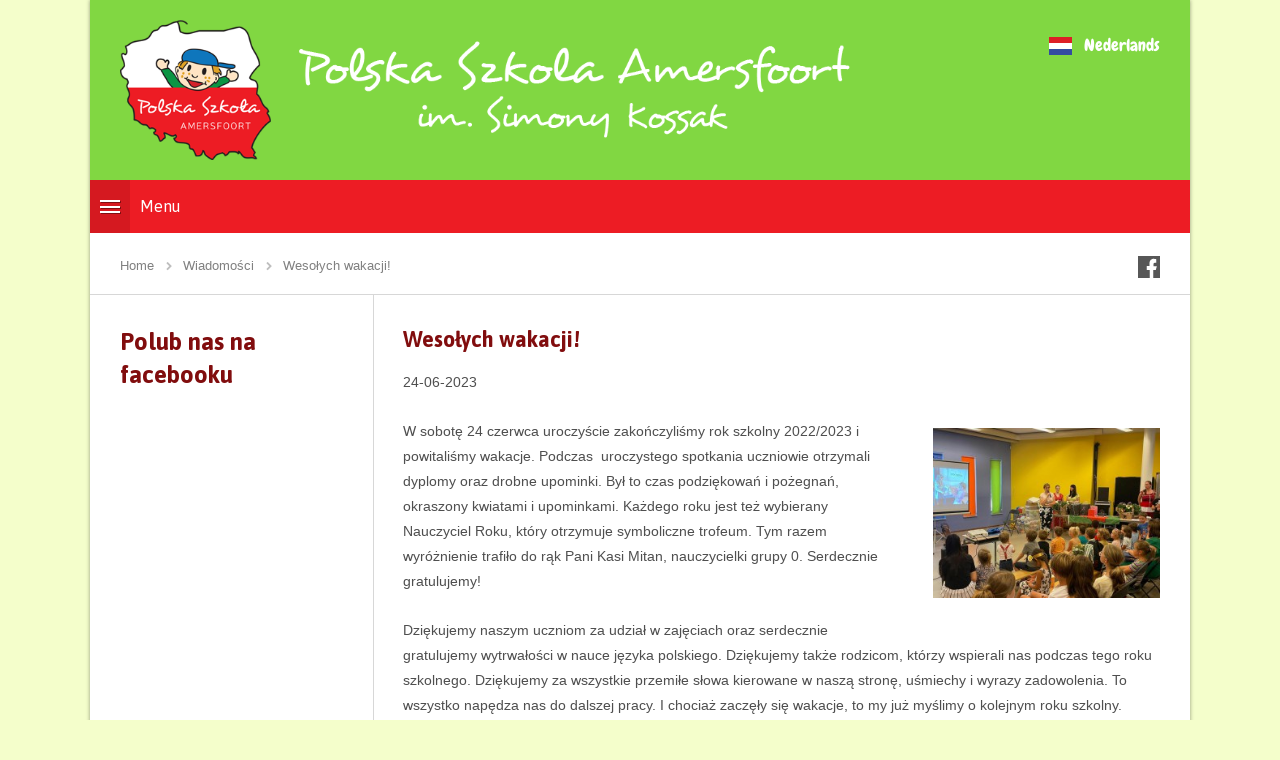

--- FILE ---
content_type: text/html; charset=UTF-8
request_url: https://polskaszkolaamersfoort.nl/wiadomosci/wesolych-wakacji/
body_size: 3889
content:
<!DOCTYPE html>
<html lang="pl" class="vervolg no-header">
<head>
	<meta charset="utf-8">
	<title>Wesołych wakacji! | Polska Szkoła Amersfoort</title>
	<meta name="author" content="Polska Szkoła Amersfoort">
	<meta name="description" content="Wesołych wakacji!">
	<meta name="keywords" content="Wesołych wakacji!">
	

	
	<meta property="og:title" content="Wesołych wakacji! | Polska Szkoła Amersfoort" />
	<meta property="og:type" content="article" />
	<meta property="og:url" content="https://polskaszkolaamersfoort.nl/wiadomosci/wesolych-wakacji/" />
	<meta property="og:description" content="Wesołych wakacji!" />
	<meta property="og:site_name" content="Polska Szkoła Amersfoort" />
	<meta property="og:locale" content="pl_PL" />
	<meta property="og:image" content="https://polskaszkolaamersfoort.nl/media/uploads/pl/news/og/zakoczenie_roku.jpg?_=1690306794" />

	<link rel="canonical" href="https://polskaszkolaamersfoort.nl/wiadomosci/wesolych-wakacji/">

	<!-- Icons -->
	<link rel="icon" type="image/png" href="/favicon.png">
	<meta name="theme-color" content="#81d742">

	<!-- Responsive & mobiel meta tags -->
	<meta name="HandheldFriendly" content="True">
	<meta name="MobileOptimized" content="320">
	<meta name="viewport" content="width=device-width, target-densitydpi=160dpi, initial-scale=1.0, minimum-scale=1.0, maximum-scale=1.0, shrink-to-fit=no">

	<link rel="stylesheet" href="https://fonts.googleapis.com/css?family=Chewy|Asap:400,400i,700,700i" media="all">
	<link rel="stylesheet" href="https://cdnjs.cloudflare.com/ajax/libs/font-awesome/4.5.0/css/font-awesome.min.css">
	<link rel="stylesheet" href="/media/build/css/app-d1d8086129.css" media="all">

	<!--[if lt IE 9]>
		<script src="//html5shiv.googlecode.com/svn/trunk/html5.js"></script>
	<![endif]-->

	<div id="fb-root"></div>
	<script async defer crossorigin="anonymous" src="https://connect.facebook.net/nl_NL/sdk.js#xfbml=1&version=v4.0"></script>
	
	
					<script>(function(w,d,s,l,i){w[l]=w[l]||[];w[l].push({"gtm.start":
					new Date().getTime(),event:"gtm.js"});var f=d.getElementsByTagName(s)[0],
					j=d.createElement(s),dl=l!="dataLayer"?"&l="+l:"";j.async=true;j.src=
					"https://www.googletagmanager.com/gtm.js?id="+i+dl;f.parentNode.insertBefore(j,f);
					})(window,document,"script","dataLayer","GTM-M5G5VX6");</script>
				
</head>

<body>

				<noscript><iframe src="https://www.googletagmanager.com/ns.html?id=GTM-M5G5VX6"
				height="0" width="0" style="display:none;visibility:hidden"></iframe></noscript>
			

<div class="Shadow">
	<div class="Top">
		<div class="Container">
			<div class="Top__logo">
				<a href="https://polskaszkolaamersfoort.nl/" title="Polska Szkoła Amersfoort">
				  <img class="desktop" src="/media/img/polskaszkolaamersfoort-logo-2025.png" alt="Polska Szkoła Amersfoort" title="Polska Szkoła Amersfoort">
				  <img class="mobile" src="/media/img/polskaszkolaamersfoort-logo_small.png" alt="Polska Szkoła Amersfoort" title="Polska Szkoła Amersfoort">
				</a>
			</div>

			<div class="Top__right">
				<div class="Top__right__language">
					<a class="language__nl" href="https://polskaszkolaamersfoort.nl/nl/" title="Nederlands">Nederlands</a>
				</div>
				<div class="Top__right__block Top__right__block--contact">
					<span class="Top__right__title">&nbsp;</span>
					<span class="Top__right__phone">&nbsp;</span>
				</div>
			</div>
		</div>
	</div>

	<nav class="Navigation">
		<div class="Container">
			<ul>
<li class="Navigation__item"><a class="Navigation__link" href="https://polskaszkolaamersfoort.nl/" title="Polska Szkoła Amersfoort im. Simony Kossak">Home</a></li>
<li class="Navigation__item"><a class="Navigation__link" href="https://polskaszkolaamersfoort.nl/info/" title="Info">Info</a><ul class="Navigation__list">
<li class="Navigation__item"><a class="Navigation__link" href="https://polskaszkolaamersfoort.nl/info/dla-rodzicow-i-opiekunow/" title="Dla rodzic&oacute;w i opiekun&oacute;w">Dla rodzic&oacute;w i opiekun&oacute;w</a></li>
<li class="Navigation__item"><a class="Navigation__link" href="https://polskaszkolaamersfoort.nl/info/grupy-wiekowe/" title="Grupy wiekowe">Grupy wiekowe</a></li>
<li class="Navigation__item"><a class="Navigation__link" href="https://polskaszkolaamersfoort.nl/info/kalendarz-zajec-i-imprez/" title="Kalendarz zajęć i imprez">Kalendarz zajęć i imprez</a></li>
<li class="Navigation__item"><a class="Navigation__link" href="https://polskaszkolaamersfoort.nl/info/oplaty/" title="Opłaty">Opłaty</a></li>
<li class="Navigation__item"><a class="Navigation__link" href="https://polskaszkolaamersfoort.nl/info/biblioteka/" title="Biblioteka">Biblioteka</a></li>
<li class="Navigation__item"><a class="Navigation__link" href="https://polskaszkolaamersfoort.nl/info/rada-rodzicow/" title="Rada rodzic&oacute;w">Rada rodzic&oacute;w</a></li>
<li class="Navigation__item"><a class="Navigation__link" href="https://polskaszkolaamersfoort.nl/info/strefa-nauczyciela/" title="Strefa nauczyciela">Strefa nauczyciela</a></li>
<li class="Navigation__item"><a class="Navigation__link" href="https://polskaszkolaamersfoort.nl/info/regulamin-szkoly/" title="Regulamin szkoły">Regulamin szkoły</a></li>
<li class="Navigation__item"><a class="Navigation__link" href="https://polskaszkolaamersfoort.nl/info/zasady-bezpieczenstwa/" title="Zasady bezpieczeństwa">Zasady bezpieczeństwa</a></li>
<li class="Navigation__item"><a class="Navigation__link" href="https://polskaszkolaamersfoort.nl/info/legitymacje-polonijne/" title="Legitymacje polonijne">Legitymacje polonijne</a></li>
</ul></li>
<li class="Navigation__item"><a class="Navigation__link Navigation--active" href="https://polskaszkolaamersfoort.nl/wiadomosci/" title="Wiadomości">Wiadomości</a></li>
<li class="Navigation__item"><a class="Navigation__link" href="https://polskaszkolaamersfoort.nl/o-nas/" title="O nas">O nas</a></li>
<li class="Navigation__item"><a class="Navigation__link" href="https://polskaszkolaamersfoort.nl/szkola-w-mediach/" title="Szkoła w mediach">Szkoła w mediach</a></li>
<li class="Navigation__item"><a class="Navigation__link" href="https://polskaszkolaamersfoort.nl/httpskontikipcboamersfoortnl/" title="Basisschool Kon Tiki">Basisschool Kon Tiki</a></li>
<li class="Navigation__item"><a class="Navigation__link" href="https://polskaszkolaamersfoort.nl/lzapisy/" title="Zapisy">Zapisy</a></li>
<li class="Navigation__item"><a class="Navigation__link" href="https://polskaszkolaamersfoort.nl/praca/" title="Praca">Praca</a></li>
<li class="Navigation__item"><a class="Navigation__link" href="https://polskaszkolaamersfoort.nl/polecane-strony/" title="Polecane strony">Polecane strony</a></li>
<li class="Navigation__item"><a class="Navigation__link" href="https://polskaszkolaamersfoort.nl/kontakt/" title="Kontakt">Kontakt</a></li>
<li class="Navigation__item"><a class="Navigation__link" href="https://polskaszkolaamersfoort.nl/dofinansowanie/" title="Dofinansowanie">Dofinansowanie</a></li>
<li class="Navigation__item"><a class="Navigation__link" href="https://polskaszkolaamersfoort.nl/media-spolecznosciowe/" title="Media społMedia społecznościoweecznościowe">Media społecznościowe</a></li>
</ul>

		</div>
	</nav>

	<div class="Header">
		

		<div class="Header__toolbar">
			<div class="Container">
				<div class="Crumbs">
					<p><span itemscope itemtype="http://data-vocabulary.org/Breadcrumb"><a itemprop="url" href="https://polskaszkolaamersfoort.nl/" title="Home"><span itemprop="title">Home</span></a></span><span class="sep">&gt;</span><span itemscope itemtype="http://data-vocabulary.org/Breadcrumb"><a itemprop="url" href="https://polskaszkolaamersfoort.nl/wiadomosci/" title="Wiadomości"><span itemprop="title">Wiadomości</span></a></span><span class="sep">&gt;</span><span class="last">Wesołych wakacji!</span></p>
				</div>

				
	<div class="Social-icons">
        <a class="Social-icons__icon Social-icons__icon--facebook" href="https://www.facebook.com/polskaszkolaamersfoort/" title="Polska Szkoła Amersfoort na Facebooku" target="_blank"></a>
    </div>
			</div>
		</div>
	</div>

	<div class="Content">
		<div class="Container">
			<div class="Grid">
				<div class="Grid__col Grid__col--lg-15 hidden-to-md Content__sidebar-wrapper">
					<div class="Content__sidebar">
						

						<div class="Social-sidebar Social-sidebar--facebook Social--small">
							<h2 class="Social-sidebar__title">Polub nas na facebooku</h2>

							<div class="fb-page" data-href="https://www.facebook.com/polskaszkolaamersfoort/" data-tabs="timeline" data-width="500" data-height="" data-small-header="false" data-adapt-container-width="true" data-hide-cover="false" data-show-facepile="true"><blockquote cite="https://www.facebook.com/polskaszkolaamersfoort/" class="fb-xfbml-parse-ignore"><a href="https://www.facebook.com/polskaszkolaamersfoort/">Polska Szkoła Amersfoort</a></blockquote></div>
						</div>
					</div>
				</div>

				<div class="Grid__col Grid__col--xs-60 Grid__col--lg-45 Content__main-wrapper">
					<main class="Content__main">
						
<div class="Item__detail">
	<h1 class="Item__detail_title">Wesołych wakacji!</h1>
	<p class="Item__detail_date">24-06-2023</p>
	<img class="responsive-right-30 itemImage" src="/media/uploads/pl/news/big/zakoczenie_roku.jpg?_=1690306794" alt="Wesołych wakacji!" title="Wesołych wakacji!">

	<p>W sobotę 24 czerwca uroczyście zakończyliśmy rok szkolny 2022/2023 i powitaliśmy wakacje. Podczas&nbsp; uroczystego spotkania uczniowie otrzymali dyplomy oraz drobne upominki. Był to czas podziękowań i pożegnań, okraszony kwiatami i upominkami. Każdego roku jest też wybierany Nauczyciel Roku, kt&oacute;ry otrzymuje symboliczne trofeum. Tym razem wyr&oacute;żnienie trafiło do rąk Pani Kasi Mitan, nauczycielki grupy 0. Serdecznie gratulujemy!</p>

<p>Dziękujemy naszym uczniom za udział w zajęciach oraz serdecznie gratulujemy wytrwałości w nauce języka polskiego. Dziękujemy także rodzicom, kt&oacute;rzy wspierali nas podczas tego roku szkolnego. Dziękujemy za wszystkie przemiłe słowa kierowane w naszą stronę, uśmiechy i wyrazy zadowolenia. To wszystko napędza nas do dalszej pracy. I chociaż zaczęły się wakacje, to my już myślimy o kolejnym roku szkolny.</p>

<p>Dziękujemy! Pięknych wakacji!</p>
	<div class="clear"></div>

	<script>var addthis_config = {"data_track_clickback":true, ui_cobrand: "Polska Szkoła Amersfoort", ui_language: "pl"};</script>
<script src="//s7.addthis.com/js/300/addthis_widget.js#pubid=ra-57bc2c12f1a6daec" async></script>
	<div class="Item__detail__toolbar">
		<div class="Item__detail__back"><a href="https://polskaszkolaamersfoort.nl/wiadomosci/" title="Naciśnij tutaj aby wrócić do działu głównego" class="back">Powrót do działu głównego</a></div>
		<div class="Item__detail__addthis">
	<div class="addthis_toolbox addthis_default_style" addthis:url="https://polskaszkolaamersfoort.nl/wiadomosci/wesolych-wakacji/" addthis:title="Wesołych wakacji!" addthis:desc="Wesołych wakacji!">
		<a class="addthis_button_google_plusone"></a>
		<a class="addthis_button_facebook"></a>
		<a class="addthis_button_twitter"></a>
		<a class="addthis_button_linkedin"></a>
		<a class="addthis_button_compact"></a>
	</div></div>
	</div>
</div>
						
					</main>
				</div>
			</div>
		</div>
	</div>

	<div class="Footer">
		<div class="Container">
			<div class="Grid">
				<div class="Grid__col Grid__col--xs-60 Grid__col--sm-30 Grid__col--lg-20">
					<div class="Footer__menu">
						<h2>Przejdź do</h2>
						<ul>
		<li><a href="https://polskaszkolaamersfoort.nl/" title="Polska Szkoła Amersfoort im. Simony Kossak">Home</a></li>
		<li><a href="https://polskaszkolaamersfoort.nl/info/" title="Info">Info</a></li>
		<li><a href="https://polskaszkolaamersfoort.nl/wiadomosci/" title="Wiadomości">Wiadomości</a></li>
		<li><a href="https://polskaszkolaamersfoort.nl/o-nas/" title="O nas">O nas</a></li>
		<li><a href="https://polskaszkolaamersfoort.nl/szkola-w-mediach/" title="Szkoła w mediach">Szkoła w mediach</a></li>
		<li><a href="https://polskaszkolaamersfoort.nl/httpskontikipcboamersfoortnl/" title="Basisschool Kon Tiki">Basisschool Kon Tiki</a></li>
		<li><a href="https://polskaszkolaamersfoort.nl/lzapisy/" title="Zapisy">Zapisy</a></li>
		<li><a href="https://polskaszkolaamersfoort.nl/praca/" title="Praca">Praca</a></li>
		<li><a href="https://polskaszkolaamersfoort.nl/polecane-strony/" title="Polecane strony">Polecane strony</a></li>
		<li><a href="https://polskaszkolaamersfoort.nl/kontakt/" title="Kontakt">Kontakt</a></li>
		<li><a href="https://polskaszkolaamersfoort.nl/dofinansowanie/" title="Dofinansowanie">Dofinansowanie</a></li>
		<li><a href="https://polskaszkolaamersfoort.nl/media-spolecznosciowe/" title="Media społMedia społecznościoweecznościowe">Media społecznościowe</a></li>
		</ul>

					</div>
				</div>

				<div class="Grid__col Grid__col--xs-60 Grid__col--sm-30 Grid__col--lg-20">
					<div class="Footer__contact">
						<h2>Adres szkoły</h2>
						<div itemscope itemtype="http://schema.org/Organization">
							<strong><span itemprop="name">Kon-Tiki - Gebouw De Bron</span></strong><br>
							<div itemprop="address" itemscope itemtype="http://schema.org/PostalAddress">
								<span itemprop="streetAddress">Oceaan 6</span><br>
								<span itemprop="postalCode">3825 WC</span> <span itemprop="addressLocality">Amersfoort</span><br>
							</div>
							E-mail: <a href="mailto:info@polskaszkolaamersfoort.nl" title="info@polskaszkolaamersfoort.nl" itemprop="email">info@polskaszkolaamersfoort.nl</a>
						</div>
					</div>

				</div>

				<div class="Grid__col Grid__col--lg-20 hidden-to-md Footer__image">
					
<div class="Footer__image--photo" style="background-image: url(/media/uploads/pl/blocks/5/thumb/kon_tiki_mapa.jpg?_=1750435811);">
	<a href="https://maps.app.goo.gl/7fcuYCaaRxeewqfX7" title="Routebeschrijving" target="_blank"></a>
</div>
				</div>
			</div>
		</div>
	</div>

	<div class="Footer-extra">
		<div class="Container">
			<div class="Footer-extra__nav">
				<a href="https://polskaszkolaamersfoort.nl/sitemap/" title="Podział główny">Podział główny</a> <span>|</span> &copy;&nbsp;2026&nbsp;Polska Szkoła Amersfoort
			</div>
		</div>
	</div>
</div>

<!-- Javascript -->
<script src="//ajax.googleapis.com/ajax/libs/jquery/1.8.3/jquery.min.js"></script>
<script>window.jQuery || document.write('<script src="/media/js/lib/jquery-1.8.3.min.js"><\/script>')</script>

<!--[if lt IE 9]>
	<script src="/media/js/lib/selectivizr-min.js"></script>
<![endif]-->
<script src="/media/build/js/app-22e677176f.js"></script>

</body>
</html>

--- FILE ---
content_type: text/css
request_url: https://polskaszkolaamersfoort.nl/media/build/css/app-d1d8086129.css
body_size: 14762
content:
html{font-family:sans-serif;-ms-text-size-adjust:100%;-webkit-text-size-adjust:100%;overflow-y:scroll}body{margin:0}article,aside,details,figcaption,figure,footer,header,hgroup,main,menu,nav,section,summary{display:block}audio,canvas,progress,video{display:inline-block;vertical-align:baseline}audio:not([controls]){display:none;height:0}[hidden],template{display:none}a{background-color:transparent}a:active,a:hover{outline:0}abbr[title]{border-bottom:1px dotted}b,strong{font-weight:700}dfn{font-style:italic}h1,h2,h3,h4,h5,h6,span.h1{font-weight:400;font-family:Arial,Helvetica,sans-serif;margin:0}mark{background:#ff0;color:#000}small{font-size:80%}sub,sup{font-size:75%;line-height:0;position:relative;vertical-align:baseline}sup{top:-.5em}sub{bottom:-.25em}img{border:0}svg:not(:root){overflow:hidden}figure{margin:1em 40px}hr{box-sizing:content-box;height:0;margin:20px 0;border:0 none;border-top:1px solid #ccc;border-bottom:1px solid #fff}pre{overflow:auto}#_atssh{display:none}address,p,pre{margin:0;padding:0;font-weight:400}code,kbd,pre,samp{font-family:monospace,monospace;font-size:1em}button,input,optgroup,select,textarea{color:inherit;font:inherit;margin:0}button{overflow:visible}ol,ul{list-style:none;margin:0;padding:0}ol ol,ul ul{margin:0;padding:0}ol li{margin-left:0}#nav li,#nav ol,#nav ul,#subnav li,#subnav ol,#subnav ul{margin:0;padding:0;background:none;text-decoration:none}img{box-sizing:border-box;vertical-align:middle}button,select{text-transform:none}button,html input[type=button],input[type=reset],input[type=submit]{-webkit-appearance:button;cursor:pointer}button[disabled],html input[disabled]{cursor:default}button::-moz-focus-inner,input::-moz-focus-inner{border:0;padding:0}input{line-height:normal}input[type=checkbox],input[type=radio]{box-sizing:border-box;padding:0}input[type=number]::-webkit-inner-spin-button,input[type=number]::-webkit-outer-spin-button{height:auto}input[type=search]{-webkit-appearance:textfield;box-sizing:content-box}input[type=search]::-webkit-search-cancel-button,input[type=search]::-webkit-search-decoration{-webkit-appearance:none}fieldset{border:1px solid silver;margin:0 2px;padding:.35em .625em .75em}legend{border:0;padding:0}textarea{overflow:auto;resize:vertical}optgroup{font-weight:700}table{border-collapse:collapse;border-spacing:0}td,th{padding:0;vertical-align:top}.clear{clear:both;width:100%;height:0;line-height:0;font-size:0}@media only screen{.mobile-menu .title{background:#ed1c24;padding:12px 0 12px 50px;position:relative;cursor:pointer;font-family:Asap,Arial,Helvetica,sans-serif;font-size:1.14em;color:#fff}.mobile-menu .title .icon{position:absolute;top:0;left:0;bottom:0;width:40px;background:#d51920}.mobile-menu .title .icon span,.mobile-menu .title .icon span:after,.mobile-menu .title .icon span:before{position:absolute;left:10px;right:10px;top:50%;margin-top:-1px;height:2px;background:#fff;box-shadow:1px 1px 0 0 rgba(0,0,0,.4)}.mobile-menu .title .icon span:after,.mobile-menu .title .icon span:before{content:"";top:auto;right:0;left:0}.mobile-menu .title .icon span:before{top:-5px}.mobile-menu .title .icon span:after{bottom:-5px}.mobile-menu li,.mobile-menu ul{margin:0;padding:0}.mobile-menu li{position:relative}.mobile-menu li a{display:block;background:#d51920;padding:10px 50px 12px 10px;border-top:1px solid #dd474d;border-bottom:1px solid #aa141a;color:#fff;text-decoration:none;font-family:Asap,Arial,Helvetica,sans-serif;font-size:1em}.mobile-menu li:first-child a{border-top:#d51920}.mobile-menu li li:first-child a{border-top:1px solid #dd474d}.mobile-menu li li a{background:#d7252b}.mobile-menu li li a{padding-left:20px}.mobile-menu li li li a{padding-left:30px}.mobile-menu li li li li a{padding-left:40px}.mobile-menu li li li li li a{padding-left:50px}.mobile-menu li li li li li li a{padding-left:60px}.mobile-menu .expander{position:absolute;top:1px;right:0;width:40px;height:47px;background:rgba(0,0,0,.3);cursor:pointer}.mobile-menu .expander:after,.mobile-menu .expander:before{content:"";position:absolute;top:50%;left:50%;background:#fff}.mobile-menu .expander:after{margin:-1px 0 0 -5px;width:10px;height:2px}.mobile-menu .expander:before{margin:-5px 0 0 -1px;width:2px;height:10px}.mobile-menu li.open>.expander:before{display:none}div.flexslider ul{margin:0;padding:0;list-style:none;background:none}div.flexslider ul ul{margin:0;padding:0;list-style:none;background:none}div.flexslider ul li{margin:0;padding:0;list-style:none;background:none}div.flexslider ul li li{margin:0;padding:0;list-style:none;background:none}.flex-container a:active,.flex-container a:focus,.flexslider a:active,.flexslider a:focus{outline:none}.flex-control-nav,.flex-direction-nav,.slides{margin:0;padding:0;list-style:none}.flexslider{margin:0;padding:0}.flexslider .slides>li{display:none;-webkit-backface-visibility:hidden;backface-visibility:hidden}.flexslider .slides img{width:100%;display:block}.flex-pauseplay span{text-transform:capitalize}.slides:after{content:".";display:block;clear:both;visibility:hidden;line-height:0;height:0}html[xmlns] .slides{display:block}* html .slides{height:1%}.no-js .slides>li:first-child{display:block}.flexslider{margin:0;background:#fff;position:relative;zoom:1}.flex-viewport{max-height:2000px;transition:all 1s ease}.loading .flex-viewport{max-height:300px}.flexslider .slides{zoom:1}.carousel li{margin-right:5px}.flex-control-nav{width:100%;text-align:center}.flex-control-nav li{margin:0 6px;display:inline-block;zoom:1}.flex-control-paging li a{width:11px;height:11px;display:block;background:#666;background:rgba(0,0,0,.5);cursor:pointer;text-indent:-9999px;border-radius:20px}.flex-control-paging li a:hover{background:#333;background:rgba(0,0,0,.7)}.flex-control-paging li a.flex-active{background:#000;background:rgba(0,0,0,.9);cursor:default}.flex-control-thumbs{margin:5px 0 0;position:static;overflow:hidden}.flex-control-thumbs li{width:25%;float:left;margin:0}.flex-control-thumbs img{width:100%;display:block;opacity:.6;cursor:pointer}.flex-control-thumbs img:hover{opacity:1}.flex-control-thumbs .flex-active{opacity:1;cursor:default}html{position:relative}#fancybox-loading,#fancybox-lock,.fancybox-error,.fancybox-image,.fancybox-inner,.fancybox-skin,.fancybox-tmp,.fancybox-wrap,.fancybox-wrap embed,.fancybox-wrap iframe,.fancybox-wrap object,a.fancybox-close,a.fancybox-expand,a.fancybox-nav,a.fancybox-nav span{display:block;padding:0;margin:0;border:0;outline:none;vertical-align:top;background-color:transparent;background-repeat:no-repeat;background-image:none;text-shadow:none}#fancybox-lock{position:fixed;top:0;left:0;right:0;bottom:0;z-index:999920;overflow:hidden!important;-webkit-transition:-webkit-transform .5s;-webkit-transform:translateX(0)}.fancybox-lock-test{overflow-y:hidden!important}.fancybox-lock{overflow:hidden!important;width:auto}.fancybox-lock body{overflow:hidden!important}.fancybox-wrap{position:absolute;top:0;left:0;z-index:999920;-ms-touch-action:none;-webkit-transform:translateZ(0)}.fancybox-opened{z-index:999930}.fancybox-skin{border-style:solid;border-color:#fff;background:#fff;color:#444}.fancybox-inner{position:relative;overflow:hidden;-webkit-overflow-scrolling:touch;width:100%;height:100%;max-width:100%;max-height:100%}.fancybox-spacer{position:absolute;top:100%;left:0;width:1px}.fancybox-iframe,.fancybox-image{display:block;width:100%;height:100%}.fancybox-image{max-width:100%;max-height:100%;zoom:1}a.fancybox-close{position:absolute;top:10px;right:10px;width:38px;height:39px;cursor:pointer;background-position:0 0;z-index:999940}a.fancybox-nav{position:absolute;top:0;width:50%;height:100%;cursor:pointer;text-decoration:none;-webkit-tap-highlight-color:transparent;z-index:999940;overflow:hidden}.fancybox-type-html a.fancybox-nav,.fancybox-type-iframe a.fancybox-nav,.fancybox-type-inline a.fancybox-nav{width:70px}a.fancybox-prev{left:10px}a.fancybox-next{right:10px}a.fancybox-nav span{position:absolute;top:50%;width:25px;height:35px;margin-top:-15px;cursor:pointer;z-index:999940}a.fancybox-prev span{left:0;background-position:-7px -51px}a.fancybox-next span{right:0;background-position:-7px -100px}.fancybox-mobile a.fancybox-nav{max-width:80px}.fancybox-desktop a.fancybox-nav{opacity:.5;filter:alpha(opacity=50)}.fancybox-desktop a.fancybox-nav:hover{opacity:1;filter:alpha(opacity=100)}a.fancybox-expand{position:absolute;bottom:0;right:0;width:36px;height:37px;z-index:999950;opacity:0;filter:alpha(opacity=0);background-position:-1px -148px;zoom:1;transition:opacity .5s ease}.fancybox-wrap:hover a.fancybox-expand{opacity:.5;filter:alpha(opacity=50)}.fancybox-wrap a.fancybox-expand:hover{opacity:1;filter:alpha(opacity=100)}#fancybox-loading{position:fixed;top:50%;left:50%;margin-top:-30px;margin-left:-30px;width:60px;height:60px;background-color:#111;background-image:url(/media/img/fancybox/loader.gif);background-position:50%;opacity:.85;filter:alpha(opacity=85);cursor:pointer;z-index:999960;border-radius:8px}.fancybox-tmp{position:absolute!important;top:-99999px;left:-99999px;max-width:99999px;max-height:99999px;overflow:visible!important}.fancybox-title{font:normal 1em Helvetica Neue,Helvetica,Arial,sans-serif;line-height:1.5;position:relative;text-shadow:none;z-index:999950;display:block;visibility:hidden}.fancybox-title-float-wrap{position:relative;margin-top:10px;text-align:center;zoom:1;left:-9999px}.fancybox-title-float-wrap>div{display:inline-block;padding:7px 20px;font-weight:700;color:#fff;text-shadow:0 1px 2px #222;background:transparent;background:rgba(0,0,0,.8);border-radius:15px}.fancybox-title-outside-wrap{position:relative;margin-top:10px;color:#fff;text-shadow:0 1px rgba(0,0,0,.5)}.fancybox-title-inside-wrap{padding-top:10px}.fancybox-title-over-wrap{position:absolute;bottom:0;left:0;color:#fff;padding:5px;background:#000;background:rgba(0,0,0,.8);max-height:50%;overflow:auto}.fancybox-overlay{position:absolute;top:0;left:0;overflow:hidden;z-index:999910}.fancybox-overlay-fixed{position:fixed;top:0;right:0;bottom:0;left:0}.fancybox-default-skin{border-color:#f9f9f9;background:#f9f9f9}.fancybox-default-skin-open{box-shadow:0 10px 25px rgba(0,0,0,.5)}.fancybox-default-overlay{background:#000;opacity:.9;filter:alpha(opacity=90)}.fancybox-default a.fancybox-close,.fancybox-default a.fancybox-expand,.fancybox-default a.fancybox-nav span{background-image:url(/media/img/fancybox/svg/sprite_controls.png)}.Accordion{margin-bottom:16px;padding-top:8px}.Accordion h4{margin:0;padding:10px 40px 10px 0;position:relative;cursor:pointer;color:#4f4f4f;line-height:1.5;font-size:1.15em}.Accordion h4 span.button{position:absolute;right:0;top:10px;width:21px;height:21px;background:#b9b9b9}.Accordion h4 span.button:after{content:"";position:absolute;top:5px;left:9px;width:3px;height:11px;background:#fff}.Accordion h4 span.button:before{content:"";position:absolute;top:9px;left:5px;width:11px;height:3px;background:#fff}.Accordion h4.open span:after{display:none}.Accordion h4 strong{font-weight:400}.Accordion__item{margin-bottom:10px;padding:0 14px;border:1px solid #ccc}.Accordion__item:hover{border:1px solid #969696}.Accordion__item:hover h4 span.button{background:#666}.Accordion__item>div{display:none;margin-top:10px}.Accordion__item>div:after{content:"";display:table;clear:both}.Accordion__seperator{margin:0 0 8px;background:#e6e6e6}.Accordion__seperator h4{padding-left:14px;cursor:auto}body,html{overflow-x:hidden}html{background:#f4fecb}}@media only screen and (max-width:1140px){html{background:#81d742}}@media only screen{body{background:#f4fecb}.Grid{position:relative;margin:0 -15px}.Grid:after{content:"";display:table;clear:both}.Grid--has-spacer-bottom{margin-bottom:15px}}@media only screen and (max-width:360px){.Grid{margin:0}}@media only screen and (min-width:0) and (max-width:1140px){.Grid{margin:0 -10px}}@media only screen and (min-width:0px){.Grid__col{box-sizing:border-box;padding:0 15px;float:left}.Grid__col--xs-1{width:1.6666666667%}.Grid__col--xs-2{width:3.3333333333%}.Grid__col--xs-3{width:5%}.Grid__col--xs-4{width:6.6666666667%}.Grid__col--xs-5{width:8.3333333333%}.Grid__col--xs-6{width:10%}.Grid__col--xs-7{width:11.6666666667%}.Grid__col--xs-8{width:13.3333333333%}.Grid__col--xs-9{width:15%}.Grid__col--xs-10{width:16.6666666667%}.Grid__col--xs-11{width:18.3333333333%}.Grid__col--xs-12{width:20%}.Grid__col--xs-13{width:21.6666666667%}.Grid__col--xs-14{width:23.3333333333%}.Grid__col--xs-15{width:25%}.Grid__col--xs-16{width:26.6666666667%}.Grid__col--xs-17{width:28.3333333333%}.Grid__col--xs-18{width:30%}.Grid__col--xs-19{width:31.6666666667%}.Grid__col--xs-20{width:33.3333333333%}.Grid__col--xs-21{width:35%}.Grid__col--xs-22{width:36.6666666667%}.Grid__col--xs-23{width:38.3333333333%}.Grid__col--xs-24{width:40%}.Grid__col--xs-25{width:41.6666666667%}.Grid__col--xs-26{width:43.3333333333%}.Grid__col--xs-27{width:45%}.Grid__col--xs-28{width:46.6666666667%}.Grid__col--xs-29{width:48.3333333333%}.Grid__col--xs-30{width:50%}.Grid__col--xs-31{width:51.6666666667%}.Grid__col--xs-32{width:53.3333333333%}.Grid__col--xs-33{width:55%}.Grid__col--xs-34{width:56.6666666667%}.Grid__col--xs-35{width:58.3333333333%}.Grid__col--xs-36{width:60%}.Grid__col--xs-37{width:61.6666666667%}.Grid__col--xs-38{width:63.3333333333%}.Grid__col--xs-39{width:65%}.Grid__col--xs-40{width:66.6666666667%}.Grid__col--xs-41{width:68.3333333333%}.Grid__col--xs-42{width:70%}.Grid__col--xs-43{width:71.6666666667%}.Grid__col--xs-44{width:73.3333333333%}.Grid__col--xs-45{width:75%}.Grid__col--xs-46{width:76.6666666667%}.Grid__col--xs-47{width:78.3333333333%}.Grid__col--xs-48{width:80%}.Grid__col--xs-49{width:81.6666666667%}.Grid__col--xs-50{width:83.3333333333%}.Grid__col--xs-51{width:85%}.Grid__col--xs-52{width:86.6666666667%}.Grid__col--xs-53{width:88.3333333333%}.Grid__col--xs-54{width:90%}.Grid__col--xs-55{width:91.6666666667%}.Grid__col--xs-56{width:93.3333333333%}.Grid__col--xs-57{width:95%}.Grid__col--xs-58{width:96.6666666667%}.Grid__col--xs-59{width:98.3333333333%}.Grid__col--xs-60{width:100%}}@media only screen and (min-width:0px) and (max-width:360px){.Grid__col{padding:0 5px}}@media only screen and (min-width:0px) and (max-width:1140px){.Grid__col{padding:0 10px}}@media only screen and (min-width:580px){.Grid__col{box-sizing:border-box;padding:0 15px;float:left}.Grid__col--sm-1{width:1.6666666667%}.Grid__col--sm-2{width:3.3333333333%}.Grid__col--sm-3{width:5%}.Grid__col--sm-4{width:6.6666666667%}.Grid__col--sm-5{width:8.3333333333%}.Grid__col--sm-6{width:10%}.Grid__col--sm-7{width:11.6666666667%}.Grid__col--sm-8{width:13.3333333333%}.Grid__col--sm-9{width:15%}.Grid__col--sm-10{width:16.6666666667%}.Grid__col--sm-11{width:18.3333333333%}.Grid__col--sm-12{width:20%}.Grid__col--sm-13{width:21.6666666667%}.Grid__col--sm-14{width:23.3333333333%}.Grid__col--sm-15{width:25%}.Grid__col--sm-16{width:26.6666666667%}.Grid__col--sm-17{width:28.3333333333%}.Grid__col--sm-18{width:30%}.Grid__col--sm-19{width:31.6666666667%}.Grid__col--sm-20{width:33.3333333333%}.Grid__col--sm-21{width:35%}.Grid__col--sm-22{width:36.6666666667%}.Grid__col--sm-23{width:38.3333333333%}.Grid__col--sm-24{width:40%}.Grid__col--sm-25{width:41.6666666667%}.Grid__col--sm-26{width:43.3333333333%}.Grid__col--sm-27{width:45%}.Grid__col--sm-28{width:46.6666666667%}.Grid__col--sm-29{width:48.3333333333%}.Grid__col--sm-30{width:50%}.Grid__col--sm-31{width:51.6666666667%}.Grid__col--sm-32{width:53.3333333333%}.Grid__col--sm-33{width:55%}.Grid__col--sm-34{width:56.6666666667%}.Grid__col--sm-35{width:58.3333333333%}.Grid__col--sm-36{width:60%}.Grid__col--sm-37{width:61.6666666667%}.Grid__col--sm-38{width:63.3333333333%}.Grid__col--sm-39{width:65%}.Grid__col--sm-40{width:66.6666666667%}.Grid__col--sm-41{width:68.3333333333%}.Grid__col--sm-42{width:70%}.Grid__col--sm-43{width:71.6666666667%}.Grid__col--sm-44{width:73.3333333333%}.Grid__col--sm-45{width:75%}.Grid__col--sm-46{width:76.6666666667%}.Grid__col--sm-47{width:78.3333333333%}.Grid__col--sm-48{width:80%}.Grid__col--sm-49{width:81.6666666667%}.Grid__col--sm-50{width:83.3333333333%}.Grid__col--sm-51{width:85%}.Grid__col--sm-52{width:86.6666666667%}.Grid__col--sm-53{width:88.3333333333%}.Grid__col--sm-54{width:90%}.Grid__col--sm-55{width:91.6666666667%}.Grid__col--sm-56{width:93.3333333333%}.Grid__col--sm-57{width:95%}.Grid__col--sm-58{width:96.6666666667%}.Grid__col--sm-59{width:98.3333333333%}.Grid__col--sm-60{width:100%}}@media only screen and (min-width:580px) and (max-width:360px){.Grid__col{padding:0 5px}}@media only screen and (min-width:580px) and (max-width:1140px){.Grid__col{padding:0 10px}}@media only screen and (min-width:640px){.Grid__col{box-sizing:border-box;padding:0 15px;float:left}.Grid__col--md-1{width:1.6666666667%}.Grid__col--md-2{width:3.3333333333%}.Grid__col--md-3{width:5%}.Grid__col--md-4{width:6.6666666667%}.Grid__col--md-5{width:8.3333333333%}.Grid__col--md-6{width:10%}.Grid__col--md-7{width:11.6666666667%}.Grid__col--md-8{width:13.3333333333%}.Grid__col--md-9{width:15%}.Grid__col--md-10{width:16.6666666667%}.Grid__col--md-11{width:18.3333333333%}.Grid__col--md-12{width:20%}.Grid__col--md-13{width:21.6666666667%}.Grid__col--md-14{width:23.3333333333%}.Grid__col--md-15{width:25%}.Grid__col--md-16{width:26.6666666667%}.Grid__col--md-17{width:28.3333333333%}.Grid__col--md-18{width:30%}.Grid__col--md-19{width:31.6666666667%}.Grid__col--md-20{width:33.3333333333%}.Grid__col--md-21{width:35%}.Grid__col--md-22{width:36.6666666667%}.Grid__col--md-23{width:38.3333333333%}.Grid__col--md-24{width:40%}.Grid__col--md-25{width:41.6666666667%}.Grid__col--md-26{width:43.3333333333%}.Grid__col--md-27{width:45%}.Grid__col--md-28{width:46.6666666667%}.Grid__col--md-29{width:48.3333333333%}.Grid__col--md-30{width:50%}.Grid__col--md-31{width:51.6666666667%}.Grid__col--md-32{width:53.3333333333%}.Grid__col--md-33{width:55%}.Grid__col--md-34{width:56.6666666667%}.Grid__col--md-35{width:58.3333333333%}.Grid__col--md-36{width:60%}.Grid__col--md-37{width:61.6666666667%}.Grid__col--md-38{width:63.3333333333%}.Grid__col--md-39{width:65%}.Grid__col--md-40{width:66.6666666667%}.Grid__col--md-41{width:68.3333333333%}.Grid__col--md-42{width:70%}.Grid__col--md-43{width:71.6666666667%}.Grid__col--md-44{width:73.3333333333%}.Grid__col--md-45{width:75%}.Grid__col--md-46{width:76.6666666667%}.Grid__col--md-47{width:78.3333333333%}.Grid__col--md-48{width:80%}.Grid__col--md-49{width:81.6666666667%}.Grid__col--md-50{width:83.3333333333%}.Grid__col--md-51{width:85%}.Grid__col--md-52{width:86.6666666667%}.Grid__col--md-53{width:88.3333333333%}.Grid__col--md-54{width:90%}.Grid__col--md-55{width:91.6666666667%}.Grid__col--md-56{width:93.3333333333%}.Grid__col--md-57{width:95%}.Grid__col--md-58{width:96.6666666667%}.Grid__col--md-59{width:98.3333333333%}.Grid__col--md-60{width:100%}}@media only screen and (min-width:640px) and (max-width:360px){.Grid__col{padding:0 5px}}@media only screen and (min-width:640px) and (max-width:1140px){.Grid__col{padding:0 10px}}@media only screen and (min-width:800px){.Grid__col{box-sizing:border-box;padding:0 15px;float:left}.Grid__col--lg-1{width:1.6666666667%}.Grid__col--lg-2{width:3.3333333333%}.Grid__col--lg-3{width:5%}.Grid__col--lg-4{width:6.6666666667%}.Grid__col--lg-5{width:8.3333333333%}.Grid__col--lg-6{width:10%}.Grid__col--lg-7{width:11.6666666667%}.Grid__col--lg-8{width:13.3333333333%}.Grid__col--lg-9{width:15%}.Grid__col--lg-10{width:16.6666666667%}.Grid__col--lg-11{width:18.3333333333%}.Grid__col--lg-12{width:20%}.Grid__col--lg-13{width:21.6666666667%}.Grid__col--lg-14{width:23.3333333333%}.Grid__col--lg-15{width:25%}.Grid__col--lg-16{width:26.6666666667%}.Grid__col--lg-17{width:28.3333333333%}.Grid__col--lg-18{width:30%}.Grid__col--lg-19{width:31.6666666667%}.Grid__col--lg-20{width:33.3333333333%}.Grid__col--lg-21{width:35%}.Grid__col--lg-22{width:36.6666666667%}.Grid__col--lg-23{width:38.3333333333%}.Grid__col--lg-24{width:40%}.Grid__col--lg-25{width:41.6666666667%}.Grid__col--lg-26{width:43.3333333333%}.Grid__col--lg-27{width:45%}.Grid__col--lg-28{width:46.6666666667%}.Grid__col--lg-29{width:48.3333333333%}.Grid__col--lg-30{width:50%}.Grid__col--lg-31{width:51.6666666667%}.Grid__col--lg-32{width:53.3333333333%}.Grid__col--lg-33{width:55%}.Grid__col--lg-34{width:56.6666666667%}.Grid__col--lg-35{width:58.3333333333%}.Grid__col--lg-36{width:60%}.Grid__col--lg-37{width:61.6666666667%}.Grid__col--lg-38{width:63.3333333333%}.Grid__col--lg-39{width:65%}.Grid__col--lg-40{width:66.6666666667%}.Grid__col--lg-41{width:68.3333333333%}.Grid__col--lg-42{width:70%}.Grid__col--lg-43{width:71.6666666667%}.Grid__col--lg-44{width:73.3333333333%}.Grid__col--lg-45{width:75%}.Grid__col--lg-46{width:76.6666666667%}.Grid__col--lg-47{width:78.3333333333%}.Grid__col--lg-48{width:80%}.Grid__col--lg-49{width:81.6666666667%}.Grid__col--lg-50{width:83.3333333333%}.Grid__col--lg-51{width:85%}.Grid__col--lg-52{width:86.6666666667%}.Grid__col--lg-53{width:88.3333333333%}.Grid__col--lg-54{width:90%}.Grid__col--lg-55{width:91.6666666667%}.Grid__col--lg-56{width:93.3333333333%}.Grid__col--lg-57{width:95%}.Grid__col--lg-58{width:96.6666666667%}.Grid__col--lg-59{width:98.3333333333%}.Grid__col--lg-60{width:100%}}@media only screen and (min-width:800px) and (max-width:360px){.Grid__col{padding:0 5px}}@media only screen and (min-width:800px) and (max-width:1140px){.Grid__col{padding:0 10px}}@media only screen and (min-width:1140px){.Grid__col{box-sizing:border-box;padding:0 15px;float:left}.Grid__col--xl-1{width:1.6666666667%}.Grid__col--xl-2{width:3.3333333333%}.Grid__col--xl-3{width:5%}.Grid__col--xl-4{width:6.6666666667%}.Grid__col--xl-5{width:8.3333333333%}.Grid__col--xl-6{width:10%}.Grid__col--xl-7{width:11.6666666667%}.Grid__col--xl-8{width:13.3333333333%}.Grid__col--xl-9{width:15%}.Grid__col--xl-10{width:16.6666666667%}.Grid__col--xl-11{width:18.3333333333%}.Grid__col--xl-12{width:20%}.Grid__col--xl-13{width:21.6666666667%}.Grid__col--xl-14{width:23.3333333333%}.Grid__col--xl-15{width:25%}.Grid__col--xl-16{width:26.6666666667%}.Grid__col--xl-17{width:28.3333333333%}.Grid__col--xl-18{width:30%}.Grid__col--xl-19{width:31.6666666667%}.Grid__col--xl-20{width:33.3333333333%}.Grid__col--xl-21{width:35%}.Grid__col--xl-22{width:36.6666666667%}.Grid__col--xl-23{width:38.3333333333%}.Grid__col--xl-24{width:40%}.Grid__col--xl-25{width:41.6666666667%}.Grid__col--xl-26{width:43.3333333333%}.Grid__col--xl-27{width:45%}.Grid__col--xl-28{width:46.6666666667%}.Grid__col--xl-29{width:48.3333333333%}.Grid__col--xl-30{width:50%}.Grid__col--xl-31{width:51.6666666667%}.Grid__col--xl-32{width:53.3333333333%}.Grid__col--xl-33{width:55%}.Grid__col--xl-34{width:56.6666666667%}.Grid__col--xl-35{width:58.3333333333%}.Grid__col--xl-36{width:60%}.Grid__col--xl-37{width:61.6666666667%}.Grid__col--xl-38{width:63.3333333333%}.Grid__col--xl-39{width:65%}.Grid__col--xl-40{width:66.6666666667%}.Grid__col--xl-41{width:68.3333333333%}.Grid__col--xl-42{width:70%}.Grid__col--xl-43{width:71.6666666667%}.Grid__col--xl-44{width:73.3333333333%}.Grid__col--xl-45{width:75%}.Grid__col--xl-46{width:76.6666666667%}.Grid__col--xl-47{width:78.3333333333%}.Grid__col--xl-48{width:80%}.Grid__col--xl-49{width:81.6666666667%}.Grid__col--xl-50{width:83.3333333333%}.Grid__col--xl-51{width:85%}.Grid__col--xl-52{width:86.6666666667%}.Grid__col--xl-53{width:88.3333333333%}.Grid__col--xl-54{width:90%}.Grid__col--xl-55{width:91.6666666667%}.Grid__col--xl-56{width:93.3333333333%}.Grid__col--xl-57{width:95%}.Grid__col--xl-58{width:96.6666666667%}.Grid__col--xl-59{width:98.3333333333%}.Grid__col--xl-60{width:100%}}@media only screen and (min-width:1140px) and (max-width:360px){.Grid__col{padding:0 5px}}@media only screen and (min-width:1140px) and (max-width:1140px){.Grid__col{padding:0 10px}}@media only screen{input,optgroup,select,textarea{font-family:Arial,Helvetica,sans-serif;color:#4f4f4f;line-height:1.2}input[type=date],input[type=datetime-local],input[type=datetime],input[type=email],input[type=month],input[type=number],input[type=password],input[type=search],input[type=tel],input[type=text],input[type=time],input[type=url],input[type=week],select,textarea{box-sizing:border-box;width:100%;height:24px;margin:0;padding:2px 3px;text-align:left;background-clip:padding-box;background-color:#fff;float:left;border:1px solid;border-color:#848484 #c1c1c1 #e1e1e1;border-image:none;border-radius:0;outline:0 none}form label span{display:inline;color:red;font-weight:300}form label{overflow:hidden;text-overflow:ellipsis;white-space:nowrap;float:left;max-width:100%;display:block;margin:0 10px 0 0;line-height:28px;cursor:pointer}form label.nowrap{float:none;white-space:normal}.checkbox-group label{white-space:normal;line-height:185%}form input[type=radio]{margin:7px 5px 0;padding:0;float:left}form input[type=checkbox]{margin:3px 4px 0 0;padding:0;float:left}select[multiple],select[size],textarea{height:auto}textarea{min-height:110px}.file{position:relative;clear:both}.file:after{content:"";display:table;clear:both}.file input[type=file]+span{position:absolute;top:0;right:0;bottom:0;left:0}.file input[type=file]+span{border:1px solid;border-color:#848484 #c1c1c1 #e1e1e1}.file input[type=file]{position:relative;width:95%;margin:10px;float:left;font-size:13px;font-style:italic;z-index:3}input[type=radio]:active,input[type=radio]:focus{border:0;box-shadow:none}input[type=checkbox]:active,input[type=checkbox]:focus{border:0;box-shadow:none}label.checkbox{float:none;clear:both;display:block;line-height:22px}label.checkbox input{float:left}div.checkbox-label{margin-left:20px;line-height:1.4}form .captcha_container{clear:both;margin:10px 0;padding:10px 0;text-align:center;border:1px solid;border-color:#848484 #c1c1c1 #e1e1e1;border-image:none;border-radius:0 0 0 0}}@media only screen and (-webkit-min-device-pixel-ratio:0){select{-webkit-appearance:none}select[multiple],select[multiple][size],select[size]{background-image:none;padding-right:3px}select,select[size="0"],select[size="1"]{background-image:url([data-uri]);background-repeat:no-repeat;background-position:100%;padding-right:20px}::-webkit-validation-bubble-message{box-shadow:none;background:-webkit-gradient(linear,left top,left bottom,color-stop(0,#666),color-stop(1,#000));border:0;color:#fff;font:13px/17px Lucida Grande,Arial,Liberation Sans,FreeSans,sans-serif;overflow:hidden;padding:15px 15px 17px;text-shadow:#000 0 0 1px;min-height:16px}::-webkit-validation-bubble-arrow,::-webkit-validation-bubble-top-inner-arrow,::-webkit-validation-bubble-top-outer-arrow{box-shadow:none;background:#666;border-color:#666}}@media only screen{a.button:focus,button:focus,input:focus,input[type=file]:focus+span,select:focus,textarea:focus{box-shadow:0 0 5px 0 #9ac0fb;border:1px solid;border-color:#7baefc;z-index:1}input[type=file]:focus{box-shadow:none;border:0;z-index:2;outline:none}input[type=date][disabled],input[type=datetime-local][disabled],input[type=datetime][disabled],input[type=email][disabled],input[type=month][disabled],input[type=number][disabled],input[type=password][disabled],input[type=search][disabled],input[type=tel][disabled],input[type=text][disabled],input[type=time][disabled],input[type=url][disabled],input[type=week][disabled],select[disabled],textarea[disabled]{background-color:#eee}input[type=date][readonly],input[type=datetime-local][readonly],input[type=datetime][readonly],input[type=email][readonly],input[type=month][readonly],input[type=number][readonly],input[type=password][readonly],input[type=search][readonly],input[type=tel][readonly],input[type=text][readonly],input[type=time][readonly],input[type=url][readonly],input[type=week][readonly],select[readonly],textarea[readonly]{background-color:#eee}a.button_disabled,button[disabled],input[disabled],select[disabled],select[disabled] optgroup,select[disabled] option,textarea[disabled]{-moz-user-select:none;box-shadow:none;color:#888;cursor:default}.fld{float:left;margin-bottom:8px;padding-right:5px;box-sizing:border-box}.fld_1{width:8.3333333333%}.fld_2{width:16.6666666667%}.fld_3{width:25%}.fld_4{width:33.3333333333%}.fld_5{width:41.6666666667%}.fld_6{width:50%}.fld_7{width:58.3333333333%}.fld_8{width:66.6666666667%}.fld_9{width:75%}.fld_10{width:83.3333333333%}.fld_11{width:91.6666666667%}.fld_12{width:100%}.fld_cleft{clear:left}.fld_cright{clear:right}.fld_clear{clear:both}.fld_aright{text-align:right}.fld_fright{float:right}.fld_website{display:none}.nopadding{padding:0}.nomargin{margin:0}}@media only screen and (max-width:800px){.fld_1{width:50%}.fld_2{width:50%}.fld_3{width:50%}.fld_4{width:50%}.fld_5{width:50%}.fld_6{width:100%}.fld_7{width:100%}.fld_8{width:100%}.fld_9{width:100%}.fld_10{width:100%}.fld_11{width:100%}.fld_12{width:100%}.fld_100procent{width:100%}.fld_btn{width:50%}}@media only screen and (max-width:580px){.fld_1{width:100%}.fld_2{width:100%}.fld_3{width:100%}.fld_4{width:100%}.fld_5{width:100%}.fld_6{width:100%}.fld_7{width:100%}.fld_8{width:100%}.fld_9{width:100%}.fld_10{width:100%}.fld_11{width:100%}.fld_12{width:100%}.fld_100procent{width:100%}.fld_btn{width:100%}}@media only screen{#error,.error{margin:5px 0 10px;padding:10px;border:1px solid #999;background-color:#ffc;position:relative}#error,.error{color:#4f4f4f;font-size:1em;line-height:185%}#error a,.error a{color:#4f4f4f}#goed,#new-account{margin:5px 0 10px;padding:10px;border:1px solid;border-color:#63b47c;background-color:#a8e6bb;position:relative}#goed,#new-account{color:#4f4f4f;font-size:1em;line-height:185%}#goed a,#new-account a{color:#4f4f4f}#goed p,#new-account p{margin:0}#fout{margin:5px 0 10px;padding:10px;border:1px solid;border-color:red;background-color:#ffc;position:relative}#fout{color:#4f4f4f;font-size:1em;line-height:185%}#fout a{color:#4f4f4f}#fout p{margin:0}#error .close,#fout .close,#goed .close,#new-account .close{position:absolute;right:7px;top:2px;color:#000;text-decoration:none}}@media only screen and (max-width:580px){table.responsive{width:100%!important}table.responsive td,table.responsive th{display:block;width:100%!important}}@media only screen{table.slide,table.striped{border:0 none;position:relative}table.slide td,table.slide th,table.striped td,table.striped th{border:0 none;border-top:1px solid #ddd;padding:8px;box-sizing:border-box}table.slide tr:first-child td,table.striped tr:first-child td{border-top:0 none}table.slide tr:nth-child(even) td,table.striped tr:nth-child(even) td{background:#fff}table.slide tr:nth-child(odd) td,table.striped tr:nth-child(odd) td{background:#ebebeb}table.slide.thead tr:first-child td,table.striped.thead tr:first-child td{border-bottom:2px solid #ddd;font-weight:700;white-space:nowrap}table.slide.thead tr:nth-child(odd) td,table.striped.thead tr:nth-child(odd) td{background:#fff}table.slide.thead tr:nth-child(2n+2) td,table.striped.thead tr:nth-child(2n+2) td{background:#ebebeb}}@media only screen and (max-width:580px){table.striped{width:100%!important}table.striped td,table.striped th{display:block!important;width:100%!important;background:#fff!important;border:0 none!important;border-top:1px solid #ddd!important;font-weight:400!important}table.striped tr:first-child td:first-child{border-top:0 none!important}.table-slider{overflow-x:scroll;padding-top:54px;margin-bottom:24px}.table-slider table.slide{min-width:530px;margin-bottom:0}.table-slider table.slide:after{content:"\f25a";position:absolute;top:-53px;left:0;font-size:24px;color:#000}.table-slider table.slide:before{content:"\f07e";position:absolute;top:-31px;left:0;font-size:24px;color:#000}}@media only screen{.Album__item:after,.back:before,.Blocks .Block__image:after,.btn:after,.Crumbs p a:after,.Downloads__title:before,.fa:after,.fa:before,.knop:after,.more:after,.Social-sidebar--facebook .Social__facebook-item__buttons .Social__facebook-item__button--comment:before,.Social-sidebar--facebook .Social__facebook-item__buttons .Social__facebook-item__button--like:before,.Social-sidebar--facebook .Social__facebook-item__buttons .Social__facebook-item__button--share:before,.Social-sidebar--twitter .Social-sidebar__follow:before,.Social-sidebar__title:before,.Subnav ul li .Subnav__link:after,.WsPager .pager-button:after,.WsPager .pager-button:before,body[class*=cke_] ul li:before,main ul li:before,table.slide:after,table.slide:before,table.striped:after,table.striped:before{font:normal normal normal 14px/1 FontAwesome;font-size:inherit;text-rendering:auto;-webkit-font-smoothing:antialiased;-moz-osx-font-smoothing:grayscale}body,html{font-family:Arial,Helvetica,sans-serif;font-size:14px;color:#4f4f4f;line-height:1.85}h1,h2,h3,h4,span.h1{font-family:Asap,Arial,Helvetica,sans-serif;line-height:1.4;font-weight:600}address,ol,p,table{line-height:1.85;margin-bottom:24px}h1,h4,span.h1{font-size:1.55em;color:#810d0e;font-weight:600;margin-bottom:15px;padding-top:0}h2{font-size:1.3em;color:#810d0e;font-weight:600;margin-bottom:15px;padding-top:0}h3{font-size:1.14em;color:#810d0e;font-weight:600;margin-bottom:15px;padding-top:10px}span.h1{display:block}a{transition:background .3s ease,color .3s ease;color:#81d742;text-decoration:none}a:hover{color:#81d742;text-decoration:underline}.more{font-weight:700;white-space:nowrap}.more:after{content:"\f054";color:inherit;font-size:.65em;display:inline-block;margin-left:7px}.more:hover{text-decoration:underline}.back{font-weight:700;white-space:nowrap}.back:before{content:"\f053";font-size:.65em;display:inline-block;margin-right:8px}.back:hover{text-decoration:underline}body[class*=cke_] ol,body[class*=cke_] ul,main ol,main ul{margin-bottom:24px}body[class*=cke_] ol ol,body[class*=cke_] ul ul,main ol ol,main ul ul{margin-bottom:0}body[class*=cke_] ol,main ol{list-style:decimal}body[class*=cke_] ol li,main ol li{margin-left:24px}body[class*=cke_] ul li,main ul li{list-style:none;padding-left:18px;position:relative}body[class*=cke_] ul li:before,main ul li:before{content:"\f054";color:#81d742;font-size:.7em;position:absolute;top:8px;left:4px}blockquote{margin:30px;padding:5px 0 5px 20px;border-left:4px solid #d2d2d2;font-style:italic;color:#6e6e6e}blockquote p{margin:0;padding:0}.btn,.knop{background:#81d742;border:0!important;border-bottom:2px solid #67ac35!important;border-radius:4px;position:relative;display:inline-block;padding:8px 20px 10px;max-width:100%;overflow:hidden;transition:background .3s ease;color:#333;text-decoration:none;font-family:Asap,Arial,Helvetica,sans-serif;font-weight:600;line-height:22px;text-align:center;text-overflow:ellipsis}.btn:after,.knop:after{content:"\f105";position:relative;top:3px;margin-left:20px;font-size:1.7em;line-height:0;color:rgba(0,0,0,.6)}.btn:hover,.knop:hover{background-color:#94dd5e;color:#333;text-decoration:none}.btn:active,.knop:active{border-top:2px solid #67ac35!important;background-color:#94dd5e;border-bottom:0!important;box-shadow:none;outline:none}.btn:focus,.knop:focus{box-shadow:none;outline:none}.btn.btn_submit{float:right}.btn.btn_submit:after{display:none}.Content{position:relative}.Content .Container{background:#fff}.home .Content main{padding-top:30px}.home .Content .Items{margin-bottom:50px}.vervolg .Content .Container>.Grid:before{background:#d7d7d7;content:"";width:1px;position:absolute;top:0;bottom:0;left:25%}.Content__sidebar{margin-bottom:50px;padding-top:30px;padding-right:15px}.Content__sidebar:after{content:"";display:table;clear:both}.Content__main{margin-bottom:50px;padding-top:30px;padding-left:15px}.Content__main:after{content:"";display:table;clear:both}}@media only screen and (max-width:1140px){.Content__sidebar{padding-right:10px}.Content__main{padding-left:10px}}@media only screen and (max-width:799px){.Content__main{padding-left:0}.vervolg .Content .Grid:before{display:none}}@media only screen{.Container{padding:0 30px;width:1100px;margin:0 auto;box-sizing:border-box}}@media only screen and (max-width:1140px){.Container{width:auto;padding:0 20px}}@media only screen and (max-width:360px){.Container{width:auto;padding:0 10px}}@media only screen{.iframe-container,.iframe-container-4-2,.iframe-container-4-3,.iframe-container-16-9{position:relative;height:0;overflow:hidden;margin-bottom:24px}.iframe-container-4-2 embed,.iframe-container-4-2 iframe,.iframe-container-4-2 object,.iframe-container-4-3 embed,.iframe-container-4-3 iframe,.iframe-container-4-3 object,.iframe-container-16-9 embed,.iframe-container-16-9 iframe,.iframe-container-16-9 object,.iframe-container embed,.iframe-container iframe,.iframe-container object{position:absolute;top:0;left:0;width:100%;height:100%}.iframe-container{padding-bottom:75%}.iframe-container-4-2{padding-bottom:50%}.iframe-container-4-3{padding-bottom:75%}.iframe-container-16-9{padding-bottom:56.25%}.Footer{background-color:#e1e1e1;color:#666}.Footer h2{font-family:Asap,Arial,Helvetica,sans-serif;color:#505050;font-weight:600;padding-top:0;margin-bottom:18px}.Footer a{color:#666}.Footer__contact,.Footer__menu{padding:30px 0}.Footer__contact:after,.Footer__menu:after{content:"";display:table;clear:both}.Footer__menu ul{margin:0;padding:0}.Footer__menu ul li{margin:0 4% 0 0;padding:0;float:left;width:46%}.Footer__menu ul li:nth-child(2n+1){clear:both}.Footer__menu ul li:after{display:none}.Footer__menu ul li a{color:#666;text-decoration:none}.Footer__menu ul li a:hover{color:#666;text-decoration:underline}.Footer__contact:after{content:"";display:table;clear:both}.Footer__image{position:absolute;top:0;bottom:0;right:0}.Footer__image div{position:absolute;top:0;bottom:0;right:-15px;left:15px;background-position:50% 50%}.Footer__image div a{display:block;position:absolute;top:0;right:0;bottom:0;left:0}.Footer__image--photo{background-size:cover}.Footer-extra{background-color:#81d742;color:#34561a;font-size:.93em}.Footer-extra .Container{padding-top:15px;padding-bottom:15px}.Footer-extra .Container:after{content:"";display:table;clear:both}.Footer-extra a{color:#34561a}.Footer-extra__nav{float:left}.Footer-extra__nav span{color:rgba(71,118,36,.45);margin:0 6px}.Footer-extra__author{float:right}.Footer-extra__author a{color:#4d8128}}@media only screen and (max-width:800px){.Footer-extra__nav{display:block;float:none;margin-bottom:10px;text-align:center}.Footer-extra__author{display:block;float:none;text-align:center}}@media only screen and (max-width:579px){.Footer__menu{padding-bottom:0}}@media only screen{.Top .Container{padding-top:20px;padding-bottom:20px;display:table;background:#81d742}}@media only screen and (max-width:1140px){.Top .Container{width:100%}}@media only screen{.Top__logo{display:table-cell;vertical-align:middle}.Top__logo img{width:730px;max-width:100%;height:auto}.Top__logo img.desktop{display:block}}@media only screen and (max-width:580px){.Top__logo img.desktop{display:none}}@media only screen{.Top__logo img.mobile{display:none;width:100px;max-width:100px}}@media only screen and (max-width:580px){.Top__logo img.mobile{display:block}}@media only screen{.Top__right{display:table-cell;vertical-align:middle;line-height:1;text-align:right}}@media only screen and (max-width:580px){.Top__right{margin-top:-111px}}@media only screen{.Top__right__block{display:inline-block;text-align:left;margin-left:30px;padding-left:30px;position:relative}.Top__right__title{font-family:Chewy,Arial,Helvetica,sans-serif;font-size:1.5em;color:#fff;display:block;margin-bottom:6px;white-space:nowrap}}@media only screen and (max-width:580px){.Top__right__title{font-size:1.3em}}@media only screen{.Top__right__phone{font-family:Chewy,Arial,Helvetica,sans-serif;font-size:1.9em;color:#fff;display:block;white-space:nowrap}}@media only screen and (max-width:580px){.Top__right__phone{font-size:1.7em}}@media only screen{.Top__right__language{display:block;margin-bottom:35px}}@media only screen and (max-width:580px){.Top__right__language{margin-bottom:25px}}@media only screen{.Top__right__language a{font-family:Chewy,Arial,Helvetica,sans-serif;font-size:1.2em;color:#fff;display:inline-block;position:relative;padding-left:35px}.Top__right__language a:after{content:"";position:absolute;top:-1px;left:0;width:23px;height:18px;background:url(/media/img/svg/language_flags.png) no-repeat}.Top__right__language a.language__pl:after{background-position:-23px 0}.Top__right__language a.language__nl:after{background-position:0 0}}@media only screen and (max-width:580px){.Top__logo{display:block;margin-bottom:20px;text-align:center}.Top__right{display:block}.Top__right_title{display:block}.Top__right_phone{display:block}}@media only screen{.Header{border-bottom:1px solid #d7d7d7}.Header .flexslider{width:1100px;margin:0 auto;padding-bottom:38.6363636364%}.no-header .Header .flexslider{display:none}.Header .flexslider .slides li{background:none!important}.Header .flexslider .slides li a{position:absolute;top:0;right:0;bottom:0;left:0}.Header .flexslider li img{width:100%;height:auto}.Header .flexslider .flexslider__overlay{z-index:1;position:absolute;bottom:0;left:0;right:0;padding:16px 0;background:hsla(0,0%,100%,.8);font-family:Chewy,Arial,Helvetica,sans-serif;color:#323232;font-size:1.55em}.vervolg .Header .flexslider .flex-control-nav{display:none}.Header__toolbar .Container{padding-top:16px;padding-bottom:16px;position:relative;background:#fff}.Header__toolbar .Container:after{content:"";display:table;clear:both}.no-header .Header__toolbar .Container{padding-top:21px}.Header__toolbar .flexslider-pager{width:auto;text-align:left;float:left;margin:0;min-height:18px}.Header__toolbar .flexslider-pager li{display:block;float:left;margin:0 5px 0 0;border-radius:50%;overflow:hidden}.Header__toolbar .flexslider-pager li a{background:#bebebe;display:block;width:18px;height:18px;margin:0;cursor:pointer;text-indent:-9999px}.Header__toolbar .flexslider-pager li a.flex-active{background:#81d742}}@media only screen and (max-width:1140px){.Header .flexslider{width:auto}}@media only screen and (max-width:800px){.Header .flexslider .flexslider__overlay{display:none}}@media only screen and (max-width:580px){.home .Header{border-bottom:0}.home .Header__toolbar{display:none}}@media only screen{.Navigation{position:relative;background:#81d742;z-index:3}.Navigation:after{content:"";display:table;clear:both}.Navigation .Container{padding:0 10px}.Navigation .Container>ul{position:relative;z-index:10}.Navigation .Container>ul:after{content:"";display:table;clear:both}.Navigation .Container>ul>.Navigation__item{float:left;position:relative}.Navigation .Container>ul>.Navigation__item:after{content:"";position:absolute;top:50%;left:0;width:1px;height:12px;margin-top:-3px;background:rgba(0,0,0,.2)}.Navigation .Container>ul>.Navigation__item:first-child:after{display:none}.Navigation .Container>ul>.Navigation__item:first-child:before{content:"";position:absolute;top:100%;right:100%;width:9999px;height:6px;background:#81d742}.Navigation .Container>ul>.Navigation__item:last-child:before{content:"";position:absolute;top:100%;left:100%;width:9999px;height:6px;background:#81d742;z-index:2}.Navigation .Container>ul>.Navigation__item>.Navigation__link{display:block;padding:16px 20px 10px;position:relative;color:#333;font-family:Asap,Arial,Helvetica,sans-serif;font-size:1.2em;font-weight:400}.Navigation .Container>ul>.Navigation__item>.Navigation__link:after,.Navigation .Container>ul>.Navigation__item>.Navigation__link:before{content:"";position:absolute;top:100%;left:0;right:0;height:6px;background:#81d742;z-index:2}.Navigation .Container>ul>.Navigation__item>.Navigation__link.hovering,.Navigation .Container>ul>.Navigation__item>.Navigation__link.Navigation--active,.Navigation .Container>ul>.Navigation__item>.Navigation__link:hover{color:#333;text-decoration:none}.Navigation .Container>ul>.Navigation__item>.Navigation__link.hovering:before,.Navigation .Container>ul>.Navigation__item>.Navigation__link.Navigation--active:before,.Navigation .Container>ul>.Navigation__item>.Navigation__link:hover:before{right:auto;left:-3px;width:50%;-webkit-transform:skewX(-40deg);-ms-transform:skewX(-40deg);transform:skewX(-40deg)}.edge .Navigation .Container>ul>.Navigation__item>.Navigation__link.hovering:before,.edge .Navigation .Container>ul>.Navigation__item>.Navigation__link.Navigation--active:before,.edge .Navigation .Container>ul>.Navigation__item>.Navigation__link:hover:before,.ie .Navigation .Container>ul>.Navigation__item>.Navigation__link.hovering:before,.ie .Navigation .Container>ul>.Navigation__item>.Navigation__link.Navigation--active:before,.ie .Navigation .Container>ul>.Navigation__item>.Navigation__link:hover:before{left:0;right:0;width:auto;-webkit-transform:none;-ms-transform:none;transform:none}.Navigation .Container>ul>.Navigation__item>.Navigation__link.hovering:after,.Navigation .Container>ul>.Navigation__item>.Navigation__link.Navigation--active:after,.Navigation .Container>ul>.Navigation__item>.Navigation__link:hover:after{left:auto;right:-3px;width:50%;-webkit-transform:skewX(40deg);-ms-transform:skewX(40deg);transform:skewX(40deg)}.edge .Navigation .Container>ul>.Navigation__item>.Navigation__link.hovering:after,.edge .Navigation .Container>ul>.Navigation__item>.Navigation__link.Navigation--active:after,.edge .Navigation .Container>ul>.Navigation__item>.Navigation__link:hover:after,.ie .Navigation .Container>ul>.Navigation__item>.Navigation__link.hovering:after,.ie .Navigation .Container>ul>.Navigation__item>.Navigation__link.Navigation--active:after,.ie .Navigation .Container>ul>.Navigation__item>.Navigation__link:hover:after{left:50%;right:auto;width:0;height:0;background:none;-webkit-transform:translateX(-50%);-ms-transform:translateX(-50%);transform:translateX(-50%);margin-top:0;border-style:solid;border-width:0 6px 6px;border-color:transparent transparent #fff}.edge .Navigation .Container>ul>.Navigation__item>.Navigation__link.hovering.has-subnav.hovering:after,.edge .Navigation .Container>ul>.Navigation__item>.Navigation__link.hovering.has-subnav:hover:after,.edge .Navigation .Container>ul>.Navigation__item>.Navigation__link.Navigation--active.has-subnav.hovering:after,.edge .Navigation .Container>ul>.Navigation__item>.Navigation__link.Navigation--active.has-subnav:hover:after,.edge .Navigation .Container>ul>.Navigation__item>.Navigation__link:hover.has-subnav.hovering:after,.edge .Navigation .Container>ul>.Navigation__item>.Navigation__link:hover.has-subnav:hover:after,.ie .Navigation .Container>ul>.Navigation__item>.Navigation__link.hovering.has-subnav.hovering:after,.ie .Navigation .Container>ul>.Navigation__item>.Navigation__link.hovering.has-subnav:hover:after,.ie .Navigation .Container>ul>.Navigation__item>.Navigation__link.Navigation--active.has-subnav.hovering:after,.ie .Navigation .Container>ul>.Navigation__item>.Navigation__link.Navigation--active.has-subnav:hover:after,.ie .Navigation .Container>ul>.Navigation__item>.Navigation__link:hover.has-subnav.hovering:after,.ie .Navigation .Container>ul>.Navigation__item>.Navigation__link:hover.has-subnav:hover:after{color:#fff}.Navigation ul ul{display:none;position:absolute;top:100%;padding:11px 0 0;background:#fff;width:238px;border:1px solid #e1e1e1;border-top:0}.Navigation ul ul.flip{left:auto;right:0}.Navigation ul ul.flip .Navigation__link:after{left:-4px!important;border-width:4px 5px 4px 0!important;border-color:transparent #8edb55 transparent transparent!important}.Navigation ul ul.flip ul{left:auto;right:100%}.Navigation ul ul .Navigation__item{position:relative;font-family:Arial,Helvetica,sans-serif;font-size:1em}.Navigation ul ul .Navigation__item:last-child .Navigation__link.hovering,.Navigation ul ul .Navigation__item:last-child .Navigation__link:hover{margin-bottom:-1px}.Navigation ul ul .Navigation__link{display:block;color:#4f4f4f;text-decoration:none;padding:6px 20px;position:relative;transition:none}.Navigation ul ul .Navigation__link.hovering,.Navigation ul ul .Navigation__link:hover{background:#8edb55;margin:0 -1px;padding:6px 21px;color:#fff;text-decoration:none}.Navigation ul ul .Navigation__link.hovering.has-subnav:after,.Navigation ul ul .Navigation__link:hover.has-subnav:after{content:"";position:absolute;top:50%;left:100%;margin-top:-5px;border-style:solid;border-width:4px 0 4px 5px;border-color:transparent transparent transparent #8edb55;z-index:20}.Navigation ul ul ul{top:0;left:100%;border:0 none;padding-top:0;margin-left:1px;background:#e1e1e1}.Navigation ul ul ul .Navigation__link{display:block;color:#4f4f4f;text-decoration:none;padding:6px 20px;margin:0;transition:none}.Navigation ul ul ul .Navigation__link.hovering,.Navigation ul ul ul .Navigation__link:hover{background:#94dd5e;padding:6px 20px;margin:0;color:#fff;text-decoration:none}.Navigation ul ul ul .Navigation__link.hovering.has-subnav:after,.Navigation ul ul ul .Navigation__link:hover.has-subnav:after{display:none}.Navigation ul ul ul ul{display:none!important}.Subnav{margin-bottom:50px}.Subnav .h1{margin-bottom:30px;color:#6d6d6d}.Subnav .h1 a{text-decoration:none;color:#6d6d6d}.Subnav .h1 a:hover{text-decoration:underline;color:#6d6d6d}.Subnav ul{margin:0 -30px 40px;border-top:1px solid #d7d7d7}}@media only screen and (max-width:1140px){.Subnav ul{margin:0 -20px 40px}}@media only screen and (max-width:360px){.Subnav ul{margin:0 -10px 40px}}@media only screen{.Subnav ul li{display:block;border-bottom:1px solid #d7d7d7}.Subnav ul li .Subnav__link{padding:10px 31px 10px 30px;display:block;position:relative;color:#4f4f4f;text-decoration:none;font-weight:700}}@media only screen and (max-width:1140px){.Subnav ul li .Subnav__link{padding:10px 26px 10px 20px}}@media only screen and (max-width:360px){.Subnav ul li .Subnav__link{padding:10px 21px 10px 10px}}@media only screen{.Subnav ul li .Subnav__link:after{content:"\f054";position:absolute;top:50%;right:15px;-webkit-transform:translateY(-50%);-ms-transform:translateY(-50%);transform:translateY(-50%);font-size:.75em;color:#81d742}.Subnav ul li .Subnav__link--active,.Subnav ul li .Subnav__link:hover{color:#81d742;text-decoration:none;background:#ebebeb}.Subnav ul li .Subnav__link--active:after,.Subnav ul li .Subnav__link:hover:after{color:#81d742}.Subnav ul li .Subnav__link--active.Subnav__link--has-sub:after{content:"\f078"}.Subnav ul ul{margin:0}.Subnav ul ul li:last-child{border-bottom:0 none}.Subnav ul ul li .Subnav__link{padding-left:50px;font-weight:400}.Subnav ul ul li .Subnav__link--active.Subnav__link--has-sub:after{content:"\f054"}.Subnav ul ul ul{display:none}.Crumbs{padding:0 224px 0 0;float:left;margin:0;color:#818181;font-size:.93em;line-height:20px}.Crumbs p{margin:0}.Crumbs p a{position:relative;color:#818181;text-decoration:none}.Crumbs p a:after{content:"\f054";font-size:.7em;color:#bebebe;display:inline-block;margin:0 10px 0 12px;text-decoration:underline}.Crumbs p a:after{text-decoration:none}.Crumbs p a:hover{color:#818181;text-decoration:underline}.Crumbs p a:hover:after{text-decoration:none}.Crumbs .sep{display:none}.Social-sidebar{margin-bottom:30px;position:relative}.home .Social-sidebar{margin-bottom:50px}.Social-sidebar__title{position:relative;padding-left:40px;font-size:1.71em}.Social-sidebar__title:before{content:"\f099";color:#81d742;font-size:1.42em;margin-right:15px;position:absolute;top:50%;left:0;-webkit-transform:translateY(-50%);-ms-transform:translateY(-50%);transform:translateY(-50%)}.Social-sidebar__post{padding-bottom:4px;margin-bottom:26px;border-bottom:1px solid #dcdcdc;overflow:hidden}.Social-sidebar__post img{width:100%;height:auto;margin-top:20px}.Social-sidebar__post:last-of-type{margin-bottom:0;border-bottom:0 none}.Social-sidebar--twitter .Social-sidebar__follow{display:inline-block;background:#eee;background:linear-gradient(#fff,#dedede);position:relative;border:1px solid #ccc;border-radius:4px;padding:4.5px 11px 4.5px 38px;overflow:hidden;color:#666;font-size:.93em;line-height:1.5;white-space:nowrap;text-overflow:ellipsis}.Social-sidebar--twitter .Social-sidebar__follow:before{content:"\f099";color:#2aa9e0;font-size:1.69em;position:absolute;left:11px;top:4px}.Social-sidebar--twitter .Social-sidebar__follow:hover{background:#d9d9d9;background:linear-gradient(#f8f8f8,#d9d9d9);border:1px solid #bbb;text-decoration:none}.Social-sidebar--twitter--small .Social-sidebar__title{color:#6d6d6d;font-size:1.36em}.Social-sidebar--facebook .Social-sidebar__title{margin-top:0;padding-top:0}.vervolg .Social-sidebar--facebook .Social-sidebar__title{padding-left:0}.Social-sidebar--facebook .Social-sidebar__title:before{content:"\f230"}.vervolg .Social-sidebar--facebook .Social-sidebar__title:before{display:none}.Social-sidebar--facebook a{color:#4f4f4f;text-decoration:none}.Social-sidebar--facebook a:hover{color:#4f4f4f;text-decoration:none}.Social-sidebar--facebook .Social__facebook-item p{overflow:hidden;margin-bottom:10px;text-overflow:ellipsis;color:#4f4f4f}.Social-sidebar--facebook .Social__facebook-item img{width:100%;height:auto}.Social-sidebar--facebook .Social__facebook-item a{text-decoration:none}.Social-sidebar--facebook .Social__facebook-item a:hover{text-decoration:none}.Social-sidebar--facebook .Social__facebook-item__left{float:left;width:25%;padding-top:7px}.vervolg .Social-sidebar--facebook .Social__facebook-item__left{float:none;width:auto;margin-bottom:10px}.Social-sidebar--facebook .Social__facebook-item__right{float:right;width:70%;overflow:hidden;text-overflow:ellipsis}.vervolg .Social-sidebar--facebook .Social__facebook-item__right{float:none;width:auto}.Social-sidebar--facebook .Social__facebook-item__name{display:block;margin-bottom:5px;font-weight:700}.Social-sidebar--facebook .Social__facebook-item__description{display:block}.Social-sidebar--facebook .Social__facebook-item__buttons{padding:22px 0 5px;clear:both}.Social-sidebar--facebook .Social__facebook-item__buttons:after{content:"";display:table;clear:both}.Social-sidebar--facebook .Social__facebook-item__buttons .Social__facebook-item__button{display:block;float:left;margin-right:9px;color:#4f4f4f;font-size:.92em;line-height:13px}.Social-sidebar--facebook .Social__facebook-item__buttons .Social__facebook-item__button--comment,.Social-sidebar--facebook .Social__facebook-item__buttons .Social__facebook-item__button--like,.Social-sidebar--facebook .Social__facebook-item__buttons .Social__facebook-item__button--share{display:inline-block;text-decoration:none}.Social-sidebar--facebook .Social__facebook-item__buttons .Social__facebook-item__button--comment:before,.Social-sidebar--facebook .Social__facebook-item__buttons .Social__facebook-item__button--like:before,.Social-sidebar--facebook .Social__facebook-item__buttons .Social__facebook-item__button--share:before{margin-right:3px;font-size:.93em;line-height:1;color:inherit}.Social-sidebar--facebook .Social__facebook-item__buttons .Social__facebook-item__button--comment:hover,.Social-sidebar--facebook .Social__facebook-item__buttons .Social__facebook-item__button--like:hover,.Social-sidebar--facebook .Social__facebook-item__buttons .Social__facebook-item__button--share:hover{text-decoration:none;color:#81d742}.Social-sidebar--facebook .Social__facebook-item__buttons .Social__facebook-item__button--like:before{content:"\f087"}.Social-sidebar--facebook .Social__facebook-item__buttons .Social__facebook-item__button--comment:before{content:"\f075"}.Social-sidebar--facebook .Social__facebook-item__buttons .Social__facebook-item__button--share:before{content:"\f1e0"}.Social-sidebar--facebook .Social__facebook-item__link a{color:#000}.Social-sidebar--facebook .Social__facebook-item__link img{margin-bottom:20px}.Social-icons{position:absolute;top:14px;right:0;right:30px}.vervolg .Social-icons{top:17px}.vervolg.no-header .Social-icons{top:23px}.Social-icons:after{content:"";display:table;clear:both}.Social-icons__icon{display:block;float:left;width:22px;height:22px;margin-left:4px;background:url(/media/img/svg/social-media_icons.png) no-repeat 0 0;transition:background .3s ease}.Social-icons__icon:first-child{margin-left:0}.Social-icons__icon--facebook{background-position:0 0}.Social-icons__icon--facebook:hover{background-position:0 -22px}}@media only screen and (max-width:800px){.Social-icons__icon--facebook{background-position:0 -22px}}@media only screen{.Social-icons__icon--google{background-position:-22px 0}.Social-icons__icon--google:hover{background-position:-22px -22px}}@media only screen and (max-width:800px){.Social-icons__icon--google{background-position:-22px -22px}}@media only screen{.Social-icons__icon--linkedin{background-position:-44px 0}.Social-icons__icon--linkedin:hover{background-position:-44px -22px}}@media only screen and (max-width:800px){.Social-icons__icon--linkedin{background-position:-44px -22px}}@media only screen{.Social-icons__icon--pinterest{background-position:-66px 0}.Social-icons__icon--pinterest:hover{background-position:-66px -22px}}@media only screen and (max-width:800px){.Social-icons__icon--pinterest{background-position:-66px -22px}}@media only screen{.Social-icons__icon--twitter{background-position:-88px 0}.Social-icons__icon--twitter:hover{background-position:-88px -22px}}@media only screen and (max-width:800px){.Social-icons__icon--twitter{background-position:-88px -22px}}@media only screen{.Social-icons__icon--youtube{background-position:-110px 0}.Social-icons__icon--youtube:hover{background-position:-110px -22px}}@media only screen and (max-width:800px){.Social-icons__icon--youtube{background-position:-110px -22px}}@media only screen{.Social-icons__icon--flickr{background-position:-132px 0}.Social-icons__icon--flickr:hover{background-position:-132px -22px}}@media only screen and (max-width:800px){.Social-icons__icon--flickr{background-position:-132px -22px}}@media only screen{.Social-icons__icon--instagram{background-position:-154px 0}.Social-icons__icon--instagram:hover{background-position:-154px -22px}}@media only screen and (max-width:800px){.Social-icons__icon--instagram{background-position:-154px -22px}}@media only screen and (max-width:1140px){.Social-sidebar__title span{display:none}.Social-icons{right:20px}}@media only screen and (max-width:580px){.Social-sidebar__title span{display:inline-block}.Social-icons{margin:30px 0 5px;position:static;top:auto;right:auto;bottom:auto;left:auto}}@media only screen{.Items{margin-bottom:20px}.Items:after{content:"";display:table;clear:both}.Items__heading{padding-top:0;font-size:1.71em}.Items .Item{display:block;box-sizing:border-box;margin:0 0 20px;color:#4f4f4f;text-decoration:none}.Items .Item:hover{color:#4f4f4f;text-decoration:none}.Items .Item:last-child{margin-bottom:0}.Items .Item:after{clear:both;display:table;content:""}.Items .Item .more{color:#81d742}.Items .Item__title{padding:0;margin-bottom:16px;color:#810d0e}.Items .Item__title:hover{text-decoration:underline}.Items .Item__date{color:#818181}.Items .Item__image{float:left;width:14.6%}.Items .Item__image img{width:100%;height:auto;margin-top:7px}.Items .Item__content{float:right;width:81.2%}.Items .Item__content p{margin-bottom:10px}.Items .Item--no-image .Item__content{float:none;width:auto}.Items--two-column .Item{float:left;width:46.8%;margin:0 0 30px 3.2%}.Items--two-column .Item:nth-of-type(2n+1){clear:both;margin-left:0}}@media only screen and (max-width:580px){.Items--two-column .Item{float:none!important;width:auto!important;margin-left:0!important}}@media only screen{.Items--two-column .Item__image{width:24.66%}.Items--two-column .Item__content{width:69.59%}.Items--two-column .Item .more{display:block;position:relative;margin-top:-10px}.Items--three-column .Item{float:left;width:31.2%;margin:0 0 20px 3.2%}.Items--three-column .Item:nth-of-type(3n+1){clear:both;margin-left:0}}@media only screen and (max-width:800px){.Items--three-column .Item{width:46.8%;margin:0 0 30px 3.2%}.Items--three-column .Item:nth-of-type(3n+1){clear:none;margin-left:3.2%}.Items--three-column .Item:nth-of-type(2n+1){clear:both;margin-left:0}}@media only screen and (max-width:580px){.Items--three-column .Item{float:none!important;width:auto!important;margin-left:0!important}}@media only screen{.Items--is-stacked .Item__image{float:none;width:auto}.Items--is-stacked .Item__content{float:none;width:auto}.Items--is-block .Item{background-clip:content-box;background-color:#81d742}.Items--is-block .Item__title{color:#fff;padding:20px}.WsPager{clear:both;float:right;padding-top:20px}.WsPager a,.WsPager div,.WsPager span{float:left}.WsPager a,.WsPager span{display:inline-block;float:left;margin-left:10px;padding:0 15px;height:48px;line-height:48px;border:1px solid #c7c7c7;color:#4f4f4f;text-decoration:none}.WsPager a:hover,.WsPager span{background-color:#e8e8e8}.WsPager a:not(.pager-button),.WsPager span{width:48px;padding:0;text-align:center}.WsPager .pager-button:after,.WsPager .pager-button:before{position:relative;top:1px;font-size:22px;line-height:0;color:#a6a6a6}.WsPager .prev:before{content:"\f104";margin-right:15px}.WsPager .next:after{content:"\f105";margin-left:15px}}@media only screen and (max-width:620px){.WsPager .next{font-size:0;width:48px;padding:0}.WsPager .next:after{font-size:22px;top:7px;left:6px}.WsPager .prev{font-size:0;width:48px;padding:0}.WsPager .prev:before{font-size:22px;top:7px;left:19px}.WsPager a:not(.pager-button),.WsPager span{padding:0;text-align:center;width:30px;height:30px;line-height:30px;margin-left:6px}.WsPager>a{margin-left:6px}.WsPager .next{font-size:0;width:30px;height:30px;padding:0}.WsPager .next:after{font-size:22px;top:-1px;left:-2px}.WsPager .prev{font-size:0;width:30px;height:30px;padding:0}.WsPager .prev:before{font-size:22px;top:-1px;left:11px}}@media only screen{.Item__detail__toolbar{border-top:1px solid #ccc;padding-top:14px;margin:30px 0}.Item__detail__toolbar a.back{display:block;position:relative;margin-top:-5px}.Item__detail__back{float:left}}@media only screen and (max-width:580px){.Item__detail__back{float:none;margin-bottom:15px}}@media only screen{.Item__detail__addthis{float:right}}@media only screen and (max-width:580px){.Item__detail__addthis{float:none}}@media only screen{.home .Blocks{padding-top:30px;margin-bottom:20px}.Blocks:after{content:"";display:table;clear:both}.Blocks .Block{margin-bottom:30px;box-sizing:border-box;background-color:#81d742;background-clip:content-box;text-decoration:none}.Blocks .Block:after{clear:both;display:table;content:""}.Blocks .Block:hover{background-color:#81d742}.Blocks .Block__title{color:#1e1e1e}.Blocks .Block__content{color:#1e1e1e;padding:23px 20px 25px}}@media only screen and (max-width:360px){.Blocks .Block__content{padding:18px 10px 20px}}@media only screen{.Blocks .Block__content .more{margin-top:15px;color:#1e1e1e;display:none}.touchevents .Blocks .Block__content .more{display:block}.Blocks .Block__text{margin:0}.Blocks .Block__image{position:relative;overflow:hidden}.Blocks .Block__image:after{content:"\f0c1";color:#39393a;font-size:30px;text-align:center;line-height:64px;height:64px;width:64px;border-radius:50%;background-color:hsla(0,0%,100%,.7);position:absolute;top:100%;left:50%;margin:0 0 0 -32px;transition:top .3s ease,margin .3s ease}.Blocks .Block__image:before{content:"";position:absolute;top:0;right:0;bottom:0;left:0;background:#282828;opacity:0;transition:opacity .3s ease}.Blocks .Block__image img{width:100%;height:auto}.Blocks a.Block:hover .Block__image:after{top:50%;margin-top:-32px}.Blocks a.Block:hover .Block__image:before{opacity:.4}img.responsive{max-width:100%;height:auto}}@media only screen and (max-width:360px){img.responsive{max-width:none;width:100%;float:none;margin:0 0 20px}}@media only screen{img.responsive-left-10{float:left;margin:9px 40px 40px 0;max-width:10%;height:auto}}@media only screen and (max-width:360px){img.responsive-left-10{max-width:none;width:100%;float:none;margin:0 0 20px}}@media only screen{img.responsive-left-20{float:left;margin:9px 40px 40px 0;max-width:20%;height:auto}}@media only screen and (max-width:360px){img.responsive-left-20{max-width:none;width:100%;float:none;margin:0 0 20px}}@media only screen{img.responsive-left-30{float:left;margin:9px 40px 40px 0;max-width:30%;height:auto}}@media only screen and (max-width:360px){img.responsive-left-30{max-width:none;width:100%;float:none;margin:0 0 20px}}@media only screen{img.responsive-left-40{float:left;margin:9px 40px 40px 0;max-width:40%;height:auto}}@media only screen and (max-width:360px){img.responsive-left-40{max-width:none;width:100%;float:none;margin:0 0 20px}}@media only screen{img.responsive-left-50{float:left;margin:9px 40px 40px 0;max-width:50%;height:auto}}@media only screen and (max-width:360px){img.responsive-left-50{max-width:none;width:100%;float:none;margin:0 0 20px}}@media only screen{img.responsive-right-10{float:right;margin:9px 0 40px 40px;max-width:10%;height:auto}}@media only screen and (max-width:360px){img.responsive-right-10{max-width:none;width:100%;float:none;margin:0 0 20px}}@media only screen{img.responsive-right-20{float:right;margin:9px 0 40px 40px;max-width:20%;height:auto}}@media only screen and (max-width:360px){img.responsive-right-20{max-width:none;width:100%;float:none;margin:0 0 20px}}@media only screen{img.responsive-right-30{float:right;margin:9px 0 40px 40px;max-width:30%;height:auto}}@media only screen and (max-width:360px){img.responsive-right-30{max-width:none;width:100%;float:none;margin:0 0 20px}}@media only screen{img.responsive-right-40{float:right;margin:9px 0 40px 40px;max-width:40%;height:auto}}@media only screen and (max-width:360px){img.responsive-right-40{max-width:none;width:100%;float:none;margin:0 0 20px}}@media only screen{img.responsive-right-50{float:right;margin:9px 0 40px 40px;max-width:50%;height:auto}}@media only screen and (max-width:360px){img.responsive-right-50{max-width:none;width:100%;float:none;margin:0 0 20px}}@media only screen{.img-crop{width:100%;margin-top:20px}.img-crop img{width:100%;box-sizing:content-box}.img-crop{background-color:#fff;overflow:hidden;display:block;letter-spacing:-4.34px;word-spacing:-6.02px}.img-crop:before,.img-crop img{display:inline-block;vertical-align:middle}.img-crop:before{content:"";padding-top:50%}.img-crop img{padding-left:100%!important;margin:-999em -100%}.Shadow{width:1100px;margin:0 auto;overflow:hidden;box-shadow:0 0 4px rgba(0,0,0,.4)}}@media only screen and (max-width:1140px){.Shadow{width:auto;box-shadow:none}}@media only screen{.Shadow{background:#fff}.float-right{float:right}.float-left{float:left}}@media only screen and (max-width:360px){.hidden-xs{display:none}}@media only screen and (min-width:360px){.hidden-from-xs{display:none}}@media only screen and (min-width:580px) and (max-width:639px){.hidden-sm{display:none}}@media only screen and (min-width:580px){.hidden-from-sm{display:none}}@media only screen and (max-width:639px){.hidden-to-sm{display:none}}@media only screen and (min-width:640px) and (max-width:799px){.hidden-md{display:none}}@media only screen and (min-width:640px){.hidden-from-md{display:none}}@media only screen and (max-width:799px){.hidden-to-md{display:none}}@media only screen and (min-width:800px) and (max-width:1139px){.hidden-lg{display:none}}@media only screen and (min-width:800px){.hidden-from-lg{display:none}}@media only screen and (max-width:1139px){.hidden-to-lg{display:none}}@media only screen and (min-width:1140px){.hidden-xl{display:none}}@media only screen{.Album{margin-bottom:20px}.Album:after{content:"";display:table;clear:both}.Album__item{width:17.8%;float:left;margin:0 0 2.75% 2.75%;position:relative;overflow:hidden}.Album__item:hover{text-decoration:none}.Album__item:nth-child(5n+1){margin-left:0;clear:both}}@media only screen and (max-width:360px){.Album__item{width:22.93%;margin:0 0 2.76% 2.76%}.Album__item:nth-child(5n+1){clear:none;margin-left:2.76%}.Album__item:nth-child(4n+1){clear:both;margin-left:0}}@media only screen{.Album__item:after{content:"\f002";position:absolute;top:50%;left:50%;margin:-25px 0 0 -25px;-webkit-transform:translateY(250%);-ms-transform:translateY(250%);transform:translateY(250%);width:50px;height:50px;border-radius:50%;background-color:hsla(0,0%,100%,.7);transition:-webkit-transform .3s ease;transition:transform .3s ease;color:#000;text-align:center;font-size:24px;line-height:50px}}@media only screen and (max-width:580px){.Album__item:after{margin:-15px 0 0 -15px;width:30px;height:30px;font-size:16px;line-height:30px}}@media only screen{.Album__item:before{content:"";position:absolute;top:0;right:0;bottom:0;left:0;background:#282828;opacity:0;transition:opacity .3s ease}.Album__item img{width:100%;height:auto}.Album a.Album__item:hover:after{-webkit-transform:translateY(0);-ms-transform:translateY(0);transform:translateY(0)}.Album a.Album__item:hover:before{opacity:.4}.Albums{padding-top:10px;margin-bottom:30px}.Albums__block{float:left;width:48%;margin:0 0 4% 4%}.Albums__block .more{color:#81d742}.Albums__block:hover{text-decoration:none;color:#333}.Albums__block:nth-child(2n+1){clear:both;margin-left:0}}@media only screen and (max-width:500px){.Albums__block{width:100%;margin:0 0 30px}}@media only screen{.Albums__block h3{margin-bottom:10px}.Albums__block__image{margin-bottom:20px}.Albums__block__image img{width:100%}.Albums a.Albums__block{text-decoration:none;color:#333}.Logos{margin-bottom:20px}.Logos:after{content:"";display:table;clear:both}.Logos__logo{width:17.8%;float:left;margin:0 0 2.75% 2.75%;position:relative;overflow:hidden;box-sizing:border-box;padding:10px;border:1px solid #d7d7d7}.Logos__logo:hover{text-decoration:none}.Logos__logo:nth-child(5n+1){margin-left:0;clear:both}}@media only screen and (max-width:580px){.Logos__logo{width:31.5%}.Logos__logo:nth-child(5n+1){clear:none;margin-left:2.75%}.Logos__logo:nth-child(3n+1){clear:both;margin-left:0}}@media only screen and (max-width:360px){.Logos__logo{width:48.625%}.Logos__logo:nth-child(3n+1){clear:none;margin-left:2.75%}.Logos__logo:nth-child(2n+1){clear:both;margin-left:0}}@media only screen{.Logos__logo img{width:100%;height:auto}.Logos a.Logos__logo:hover:after{-webkit-transform:translateY(0);-ms-transform:translateY(0);transform:translateY(0)}.Downloads{margin-bottom:40px}.Downloads__download{padding-bottom:10px;margin-bottom:10px;border-bottom:1px dotted #c8c8c8}.Downloads__download:first-child{padding-top:10px;border-top:1px dotted #c8c8c8}.Downloads__title{position:relative;padding-left:10px}.Downloads__title:before{margin-right:10px;font-size:1em;color:#4f4f4f;line-height:1}.Downloads a{color:#4f4f4f;text-decoration:none}.Downloads a:hover{color:#4f4f4f;text-decoration:underline}.Downloads a span{color:#7b7b7b}.Downloads .pdf:before{content:"\f1c1"}.Downloads .doc:before,.Downloads .docx:before{content:"\f1c2"}.Downloads .ppt:before,.Downloads .pptx:before{content:"\f1c4"}.Downloads .xls:before,.Downloads .xlsx:before{content:"\f1c3"}.Downloads .jpeg:before,.Downloads .jpg:before{content:"\f1c5"}.Employees{overflow:hidden;margin-bottom:30px;padding-top:10px}.Employees__item{margin:0 0 20px}.Employees__item:after{content:"";display:table;clear:both}.Employees__item__image{width:150px;float:left}}@media only screen and (max-width:450px){.Employees__item__image{width:100px}}@media only screen{.Employees__item__image img{width:100%}.Employees__item__text{float:left;margin-left:-150px;margin-top:-3px;padding-left:170px;width:100%;box-sizing:border-box}}@media only screen and (max-width:450px){.Employees__item__text{margin-left:-100px;padding-left:120px}}@media only screen{.Employees__item__name{font-size:1.2em;font-weight:700;line-height:1.3}.Employees__item__subtitle{font-weight:400;color:dimgray}.Employees__item__function{font-style:italic}.Employees__item__description{margin-top:10px}}@media only print{.Grid{position:relative;margin:0 -15px}.Grid:after{content:"";display:table;clear:both}.Grid--has-spacer-bottom{margin-bottom:15px}.Grid__col--xs-1{width:1.6666666667%}.Grid__col--xs-2{width:3.3333333333%}.Grid__col--xs-3{width:5%}.Grid__col--xs-4{width:6.6666666667%}.Grid__col--xs-5{width:8.3333333333%}.Grid__col--xs-6{width:10%}.Grid__col--xs-7{width:11.6666666667%}.Grid__col--xs-8{width:13.3333333333%}.Grid__col--xs-9{width:15%}.Grid__col--xs-10{width:16.6666666667%}.Grid__col--xs-11{width:18.3333333333%}.Grid__col--xs-12{width:20%}.Grid__col--xs-13{width:21.6666666667%}.Grid__col--xs-14{width:23.3333333333%}.Grid__col--xs-15{width:25%}.Grid__col--xs-16{width:26.6666666667%}.Grid__col--xs-17{width:28.3333333333%}.Grid__col--xs-18{width:30%}.Grid__col--xs-19{width:31.6666666667%}.Grid__col--xs-20{width:33.3333333333%}.Grid__col--xs-21{width:35%}.Grid__col--xs-22{width:36.6666666667%}.Grid__col--xs-23{width:38.3333333333%}.Grid__col--xs-24{width:40%}.Grid__col--xs-25{width:41.6666666667%}.Grid__col--xs-26{width:43.3333333333%}.Grid__col--xs-27{width:45%}.Grid__col--xs-28{width:46.6666666667%}.Grid__col--xs-29{width:48.3333333333%}.Grid__col--xs-30{width:50%}.Grid__col--xs-31{width:51.6666666667%}.Grid__col--xs-32{width:53.3333333333%}.Grid__col--xs-33{width:55%}.Grid__col--xs-34{width:56.6666666667%}.Grid__col--xs-35{width:58.3333333333%}.Grid__col--xs-36{width:60%}.Grid__col--xs-37{width:61.6666666667%}.Grid__col--xs-38{width:63.3333333333%}.Grid__col--xs-39{width:65%}.Grid__col--xs-40{width:66.6666666667%}.Grid__col--xs-41{width:68.3333333333%}.Grid__col--xs-42{width:70%}.Grid__col--xs-43{width:71.6666666667%}.Grid__col--xs-44{width:73.3333333333%}.Grid__col--xs-45{width:75%}.Grid__col--xs-46{width:76.6666666667%}.Grid__col--xs-47{width:78.3333333333%}.Grid__col--xs-48{width:80%}.Grid__col--xs-49{width:81.6666666667%}.Grid__col--xs-50{width:83.3333333333%}.Grid__col--xs-51{width:85%}.Grid__col--xs-52{width:86.6666666667%}.Grid__col--xs-53{width:88.3333333333%}.Grid__col--xs-54{width:90%}.Grid__col--xs-55{width:91.6666666667%}.Grid__col--xs-56{width:93.3333333333%}.Grid__col--xs-57{width:95%}.Grid__col--xs-58{width:96.6666666667%}.Grid__col--xs-59{width:98.3333333333%}.Grid__col--xs-60{width:100%}.Grid__col--sm-1{width:1.6666666667%}.Grid__col--sm-2{width:3.3333333333%}.Grid__col--sm-3{width:5%}.Grid__col--sm-4{width:6.6666666667%}.Grid__col--sm-5{width:8.3333333333%}.Grid__col--sm-6{width:10%}.Grid__col--sm-7{width:11.6666666667%}.Grid__col--sm-8{width:13.3333333333%}.Grid__col--sm-9{width:15%}.Grid__col--sm-10{width:16.6666666667%}.Grid__col--sm-11{width:18.3333333333%}.Grid__col--sm-12{width:20%}.Grid__col--sm-13{width:21.6666666667%}.Grid__col--sm-14{width:23.3333333333%}.Grid__col--sm-15{width:25%}.Grid__col--sm-16{width:26.6666666667%}.Grid__col--sm-17{width:28.3333333333%}.Grid__col--sm-18{width:30%}.Grid__col--sm-19{width:31.6666666667%}.Grid__col--sm-20{width:33.3333333333%}.Grid__col--sm-21{width:35%}.Grid__col--sm-22{width:36.6666666667%}.Grid__col--sm-23{width:38.3333333333%}.Grid__col--sm-24{width:40%}.Grid__col--sm-25{width:41.6666666667%}.Grid__col--sm-26{width:43.3333333333%}.Grid__col--sm-27{width:45%}.Grid__col--sm-28{width:46.6666666667%}.Grid__col--sm-29{width:48.3333333333%}.Grid__col--sm-30{width:50%}.Grid__col--sm-31{width:51.6666666667%}.Grid__col--sm-32{width:53.3333333333%}.Grid__col--sm-33{width:55%}.Grid__col--sm-34{width:56.6666666667%}.Grid__col--sm-35{width:58.3333333333%}.Grid__col--sm-36{width:60%}.Grid__col--sm-37{width:61.6666666667%}.Grid__col--sm-38{width:63.3333333333%}.Grid__col--sm-39{width:65%}.Grid__col--sm-40{width:66.6666666667%}.Grid__col--sm-41{width:68.3333333333%}.Grid__col--sm-42{width:70%}.Grid__col--sm-43{width:71.6666666667%}.Grid__col--sm-44{width:73.3333333333%}.Grid__col--sm-45{width:75%}.Grid__col--sm-46{width:76.6666666667%}.Grid__col--sm-47{width:78.3333333333%}.Grid__col--sm-48{width:80%}.Grid__col--sm-49{width:81.6666666667%}.Grid__col--sm-50{width:83.3333333333%}.Grid__col--sm-51{width:85%}.Grid__col--sm-52{width:86.6666666667%}.Grid__col--sm-53{width:88.3333333333%}.Grid__col--sm-54{width:90%}.Grid__col--sm-55{width:91.6666666667%}.Grid__col--sm-56{width:93.3333333333%}.Grid__col--sm-57{width:95%}.Grid__col--sm-58{width:96.6666666667%}.Grid__col--sm-59{width:98.3333333333%}.Grid__col--sm-60{width:100%}.Grid__col--md-1{width:1.6666666667%}.Grid__col--md-2{width:3.3333333333%}.Grid__col--md-3{width:5%}.Grid__col--md-4{width:6.6666666667%}.Grid__col--md-5{width:8.3333333333%}.Grid__col--md-6{width:10%}.Grid__col--md-7{width:11.6666666667%}.Grid__col--md-8{width:13.3333333333%}.Grid__col--md-9{width:15%}.Grid__col--md-10{width:16.6666666667%}.Grid__col--md-11{width:18.3333333333%}.Grid__col--md-12{width:20%}.Grid__col--md-13{width:21.6666666667%}.Grid__col--md-14{width:23.3333333333%}.Grid__col--md-15{width:25%}.Grid__col--md-16{width:26.6666666667%}.Grid__col--md-17{width:28.3333333333%}.Grid__col--md-18{width:30%}.Grid__col--md-19{width:31.6666666667%}.Grid__col--md-20{width:33.3333333333%}.Grid__col--md-21{width:35%}.Grid__col--md-22{width:36.6666666667%}.Grid__col--md-23{width:38.3333333333%}.Grid__col--md-24{width:40%}.Grid__col--md-25{width:41.6666666667%}.Grid__col--md-26{width:43.3333333333%}.Grid__col--md-27{width:45%}.Grid__col--md-28{width:46.6666666667%}.Grid__col--md-29{width:48.3333333333%}.Grid__col--md-30{width:50%}.Grid__col--md-31{width:51.6666666667%}.Grid__col--md-32{width:53.3333333333%}.Grid__col--md-33{width:55%}.Grid__col--md-34{width:56.6666666667%}.Grid__col--md-35{width:58.3333333333%}.Grid__col--md-36{width:60%}.Grid__col--md-37{width:61.6666666667%}.Grid__col--md-38{width:63.3333333333%}.Grid__col--md-39{width:65%}.Grid__col--md-40{width:66.6666666667%}.Grid__col--md-41{width:68.3333333333%}.Grid__col--md-42{width:70%}.Grid__col--md-43{width:71.6666666667%}.Grid__col--md-44{width:73.3333333333%}.Grid__col--md-45{width:75%}.Grid__col--md-46{width:76.6666666667%}.Grid__col--md-47{width:78.3333333333%}.Grid__col--md-48{width:80%}.Grid__col--md-49{width:81.6666666667%}.Grid__col--md-50{width:83.3333333333%}.Grid__col--md-51{width:85%}.Grid__col--md-52{width:86.6666666667%}.Grid__col--md-53{width:88.3333333333%}.Grid__col--md-54{width:90%}.Grid__col--md-55{width:91.6666666667%}.Grid__col--md-56{width:93.3333333333%}.Grid__col--md-57{width:95%}.Grid__col--md-58{width:96.6666666667%}.Grid__col--md-59{width:98.3333333333%}.Grid__col--md-60{width:100%}.Grid__col--lg-1{width:1.6666666667%}.Grid__col--lg-2{width:3.3333333333%}.Grid__col--lg-3{width:5%}.Grid__col--lg-4{width:6.6666666667%}.Grid__col--lg-5{width:8.3333333333%}.Grid__col--lg-6{width:10%}.Grid__col--lg-7{width:11.6666666667%}.Grid__col--lg-8{width:13.3333333333%}.Grid__col--lg-9{width:15%}.Grid__col--lg-10{width:16.6666666667%}.Grid__col--lg-11{width:18.3333333333%}.Grid__col--lg-12{width:20%}.Grid__col--lg-13{width:21.6666666667%}.Grid__col--lg-14{width:23.3333333333%}.Grid__col--lg-15{width:25%}.Grid__col--lg-16{width:26.6666666667%}.Grid__col--lg-17{width:28.3333333333%}.Grid__col--lg-18{width:30%}.Grid__col--lg-19{width:31.6666666667%}.Grid__col--lg-20{width:33.3333333333%}.Grid__col--lg-21{width:35%}.Grid__col--lg-22{width:36.6666666667%}.Grid__col--lg-23{width:38.3333333333%}.Grid__col--lg-24{width:40%}.Grid__col--lg-25{width:41.6666666667%}.Grid__col--lg-26{width:43.3333333333%}.Grid__col--lg-27{width:45%}.Grid__col--lg-28{width:46.6666666667%}.Grid__col--lg-29{width:48.3333333333%}.Grid__col--lg-30{width:50%}.Grid__col--lg-31{width:51.6666666667%}.Grid__col--lg-32{width:53.3333333333%}.Grid__col--lg-33{width:55%}.Grid__col--lg-34{width:56.6666666667%}.Grid__col--lg-35{width:58.3333333333%}.Grid__col--lg-36{width:60%}.Grid__col--lg-37{width:61.6666666667%}.Grid__col--lg-38{width:63.3333333333%}.Grid__col--lg-39{width:65%}.Grid__col--lg-40{width:66.6666666667%}.Grid__col--lg-41{width:68.3333333333%}.Grid__col--lg-42{width:70%}.Grid__col--lg-43{width:71.6666666667%}.Grid__col--lg-44{width:73.3333333333%}.Grid__col--lg-45{width:75%}.Grid__col--lg-46{width:76.6666666667%}.Grid__col--lg-47{width:78.3333333333%}.Grid__col--lg-48{width:80%}.Grid__col--lg-49{width:81.6666666667%}.Grid__col--lg-50{width:83.3333333333%}.Grid__col--lg-51{width:85%}.Grid__col--lg-52{width:86.6666666667%}.Grid__col--lg-53{width:88.3333333333%}.Grid__col--lg-54{width:90%}.Grid__col--lg-55{width:91.6666666667%}.Grid__col--lg-56{width:93.3333333333%}.Grid__col--lg-57{width:95%}.Grid__col--lg-58{width:96.6666666667%}.Grid__col--lg-59{width:98.3333333333%}.Grid__col--lg-60{width:100%}.Grid__col{box-sizing:border-box;padding:0 15px;float:left}.Grid__col--xl-1{width:1.6666666667%}.Grid__col--xl-2{width:3.3333333333%}.Grid__col--xl-3{width:5%}.Grid__col--xl-4{width:6.6666666667%}.Grid__col--xl-5{width:8.3333333333%}.Grid__col--xl-6{width:10%}.Grid__col--xl-7{width:11.6666666667%}.Grid__col--xl-8{width:13.3333333333%}.Grid__col--xl-9{width:15%}.Grid__col--xl-10{width:16.6666666667%}.Grid__col--xl-11{width:18.3333333333%}.Grid__col--xl-12{width:20%}.Grid__col--xl-13{width:21.6666666667%}.Grid__col--xl-14{width:23.3333333333%}.Grid__col--xl-15{width:25%}.Grid__col--xl-16{width:26.6666666667%}.Grid__col--xl-17{width:28.3333333333%}.Grid__col--xl-18{width:30%}.Grid__col--xl-19{width:31.6666666667%}.Grid__col--xl-20{width:33.3333333333%}.Grid__col--xl-21{width:35%}.Grid__col--xl-22{width:36.6666666667%}.Grid__col--xl-23{width:38.3333333333%}.Grid__col--xl-24{width:40%}.Grid__col--xl-25{width:41.6666666667%}.Grid__col--xl-26{width:43.3333333333%}.Grid__col--xl-27{width:45%}.Grid__col--xl-28{width:46.6666666667%}.Grid__col--xl-29{width:48.3333333333%}.Grid__col--xl-30{width:50%}.Grid__col--xl-31{width:51.6666666667%}.Grid__col--xl-32{width:53.3333333333%}.Grid__col--xl-33{width:55%}.Grid__col--xl-34{width:56.6666666667%}.Grid__col--xl-35{width:58.3333333333%}.Grid__col--xl-36{width:60%}.Grid__col--xl-37{width:61.6666666667%}.Grid__col--xl-38{width:63.3333333333%}.Grid__col--xl-39{width:65%}.Grid__col--xl-40{width:66.6666666667%}.Grid__col--xl-41{width:68.3333333333%}.Grid__col--xl-42{width:70%}.Grid__col--xl-43{width:71.6666666667%}.Grid__col--xl-44{width:73.3333333333%}.Grid__col--xl-45{width:75%}.Grid__col--xl-46{width:76.6666666667%}.Grid__col--xl-47{width:78.3333333333%}.Grid__col--xl-48{width:80%}.Grid__col--xl-49{width:81.6666666667%}.Grid__col--xl-50{width:83.3333333333%}.Grid__col--xl-51{width:85%}.Grid__col--xl-52{width:86.6666666667%}.Grid__col--xl-53{width:88.3333333333%}.Grid__col--xl-54{width:90%}.Grid__col--xl-55{width:91.6666666667%}.Grid__col--xl-56{width:93.3333333333%}.Grid__col--xl-57{width:95%}.Grid__col--xl-58{width:96.6666666667%}.Grid__col--xl-59{width:98.3333333333%}.Grid__col--xl-60{width:100%}form,input,optgroup,select,textarea{display:none!important}.Album__item:after,.back:before,.Blocks .Block__image:after,.btn:after,.Crumbs p a:after,.Downloads__title:before,.fa:after,.fa:before,.knop:after,.more:after,.Social-sidebar--facebook .Social__facebook-item__buttons .Social__facebook-item__button--comment:before,.Social-sidebar--facebook .Social__facebook-item__buttons .Social__facebook-item__button--like:before,.Social-sidebar--facebook .Social__facebook-item__buttons .Social__facebook-item__button--share:before,.Social-sidebar--twitter .Social-sidebar__follow:before,.Social-sidebar__title:before,.Subnav ul li .Subnav__link:after,.WsPager .pager-button:after,.WsPager .pager-button:before,body[class*=cke_] ul li:before,main ul li:before,table.slide:after,table.slide:before,table.striped:after,table.striped:before{font:normal normal normal 14px/1 FontAwesome;font-size:inherit;text-rendering:auto;-webkit-font-smoothing:antialiased;-moz-osx-font-smoothing:grayscale}body,html{font-family:Arial,Helvetica,sans-serif;font-size:14px;color:#000;line-height:1.85}h1,h2,h3,h4,span.h1{font-family:Asap,Arial,Helvetica,sans-serif;line-height:1.4;font-weight:600}address,ol,p,table{line-height:1.85;margin-bottom:24px}h1,h4,span.h1{font-size:1.71em;color:#000;font-weight:600;margin-bottom:23px;padding-top:0}h2{font-size:1.43em;color:#000;font-weight:600;margin-bottom:23px;padding-top:0}h3{font-size:1.14em;color:#000;font-weight:600;margin-bottom:10px;padding-top:10px}h4{font-size:1.71em;color:#000;font-weight:600;margin-bottom:23px;padding-top:0}span.h1{display:block}a{color:#000;text-decoration:none}.more{display:none!important}.back{display:none!important}body[class*=cke_] ol,body[class*=cke_] ul,main ol,main ul{margin-bottom:24px}body[class*=cke_] ol ol,body[class*=cke_] ul ul,main ol ol,main ul ul{margin-bottom:0}body[class*=cke_] ol,main ol{list-style:decimal}body[class*=cke_] ol li,main ol li{margin-left:24px}body[class*=cke_] ul li,main ul li{list-style:none;padding-left:18px;position:relative}body[class*=cke_] ul li:before,main ul li:before{content:"\f054";color:#000;font-size:.7em;position:absolute;top:8px;left:4px}blockquote{margin:30px;padding:5px 0 5px 20px;border-left:4px solid #d2d2d2;font-style:italic;color:#000}blockquote p{margin:0;padding:0}.btn{display:none!important}.knop{display:none!important}.Content{position:relative}.home .Content main{padding-top:30px}.home .Content .Items{margin-bottom:50px}.Content__sidebar-wrapper{display:none}.Content__main{margin-bottom:50px;padding-top:30px}.Content__main:after{content:"";display:table;clear:both}.Content__main-wrapper{width:100%!important}.iframe-container,.iframe-container-4-2,.iframe-container-4-3,.iframe-container-16-9{display:none}.Footer{display:none}.Footer-extra{padding-top:30px;border-top:1px solid #dcdcdc;color:#000}.Footer-extra__nav{float:left}.Footer-extra__nav a,.Footer-extra__nav span{display:none}.Footer-extra__author{display:none}.Top{padding-bottom:30px;border-bottom:1px solid #dcdcdc}.Top:after{content:"";display:table;clear:both}.Top__logo{float:left}.Top__logo img{max-width:100%;height:auto}.Top__logo img.mobile{display:none}.Top__right{display:none}.Header{display:none}.Navigation{display:none!important}.Crumbs{display:none}.Social-sidebar{display:none}.Social-icons{display:none}.Items{margin-bottom:20px}.Items:after{content:"";display:table;clear:both}.Items__heading{padding-top:0;font-size:1.71em}.Items .Item{box-sizing:border-box;margin:0 0 20px}.Items .Item:last-child{margin-bottom:0}.Items .Item:after{clear:both;display:table;content:""}.Items .Item__title{padding:0;margin-bottom:16px}.Items .Item__title a{color:#000}.Items .Item__date{color:#333}.Items .Item__image{float:left;width:14.6%}.Items .Item__image img{width:100%;height:auto;margin-top:7px}.Items .Item__content{float:right;width:81.2%}.Items .Item__content p{margin-bottom:10px}.Items .Item--no-image .Item__content{float:none;width:auto}.Items--two-column .Item{float:left;width:46.8%;margin:0 0 30px 3.2%}.Items--two-column .Item:nth-of-type(2n+1){clear:both;margin-left:0}.Items--two-column .Item__image{width:24.66%}.Items--two-column .Item__content{width:69.59%}.Items--two-column .Item .more{display:block;position:relative;margin-top:-10px}.Items--three-column .Item{float:left;width:31.2%;margin:0 0 20px 3.2%}.Items--three-column .Item:nth-of-type(3n+1){clear:both;margin-left:0}.Items--is-stacked .Item__image{float:none;width:auto}.Items--is-stacked .Item__content{float:none;width:auto}.Item__detail__toolbar{display:none}.home .Blocks{padding-top:30px;margin-bottom:20px}.Blocks:after{content:"";display:table;clear:both}.Blocks .Block{margin-bottom:30px;box-sizing:border-box;text-decoration:none}.Blocks .Block:after{clear:both;display:table;content:""}.Blocks .Block__title{color:#000}.Blocks .Block__content{color:#000;padding:23px 20px 25px;border:1px solid #dcdcdc}.Blocks .Block__content .more{display:none}.Blocks .Block__text{margin:0}.Blocks .Block__image{position:relative;overflow:hidden}.Blocks .Block__image img{width:100%;height:auto}img.responsive{max-width:100%;height:auto}img.responsive-left-10{float:left;margin:9px 40px 40px 0;max-width:10%;height:auto}img.responsive-left-20{float:left;margin:9px 40px 40px 0;max-width:20%;height:auto}img.responsive-left-30{float:left;margin:9px 40px 40px 0;max-width:30%;height:auto}img.responsive-left-40{float:left;margin:9px 40px 40px 0;max-width:40%;height:auto}img.responsive-left-50{float:left;margin:9px 40px 40px 0;max-width:50%;height:auto}img.responsive-right-10{float:right;margin:9px 0 40px 40px;max-width:10%;height:auto}img.responsive-right-20{float:right;margin:9px 0 40px 40px;max-width:20%;height:auto}img.responsive-right-30{float:right;margin:9px 0 40px 40px;max-width:30%;height:auto}img.responsive-right-40{float:right;margin:9px 0 40px 40px;max-width:40%;height:auto}img.responsive-right-50{float:right;margin:9px 0 40px 40px;max-width:50%;height:auto}.img-crop{width:100%;margin-top:20px}.img-crop img{width:100%;box-sizing:content-box}.img-crop{overflow:hidden;display:block;letter-spacing:-4.34px;word-spacing:-6.02px}.img-crop:before,.img-crop img{display:inline-block;vertical-align:middle}.img-crop:before{content:"";padding-top:50%}.img-crop img{padding-left:100%!important;margin:-999em -100%}.float-right{float:right}.float-left{float:left}.Album:after{content:"";display:table;clear:both}.Album__item{width:17.8%;float:left;margin:0 0 2.75% 2.75%;position:relative;overflow:hidden}.Album__item:nth-child(5n+1){margin-left:0;clear:both}.Album__item img{width:100%;height:auto}.Logos:after{content:"";display:table;clear:both}.Logos__logo{width:17.8%;float:left;margin:0 0 2.75% 2.75%;position:relative;overflow:hidden}.Logos__logo:nth-child(5n+1){margin-left:0;clear:both}.Logos__logo img{width:100%;height:auto}.Downloads__download{padding-bottom:10px;margin-bottom:10px;border-bottom:1px dotted #dcdcdc}.Downloads__download:first-child{padding-top:10px;border-top:1px dotted #dcdcdc}.Downloads__title{position:relative;padding-left:10px}.Downloads__title:before{margin-right:10px;font-size:1em;color:#000;line-height:1}.Downloads a{color:#000;text-decoration:none}.Downloads a span{color:#404040}.Downloads .pdf:before{content:"\f1c1"}.Downloads .doc:before,.Downloads .docx:before{content:"\f1c2"}.Downloads .ppt:before,.Downloads .pptx:before{content:"\f1c4"}.Downloads .xls:before,.Downloads .xlsx:before{content:"\f1c3"}.Downloads .jpeg:before,.Downloads .jpg:before{content:"\f1c5"}.mobile-menu{display:none!important}.flexslider{display:none!important}#fancybox-loading,#fancybox-lock,.fancybox-error,.fancybox-image,.fancybox-inner,.fancybox-skin,.fancybox-tmp,.fancybox-wrap,.fancybox-wrap embed,.fancybox-wrap iframe,.fancybox-wrap object,a.fancybox-close,a.fancybox-expand,a.fancybox-nav,a.fancybox-nav span{display:none!important}.Accordion{margin-bottom:16px;padding-top:8px}.Accordion__item{margin-bottom:10px;padding:0 14px;border:1px solid #ccc}.Accordion__item h4{margin:0;padding:8px 40px 10px 0;position:relative;cursor:pointer;color:#000;line-height:1.5;font-size:1.15em}.Accordion__item h4 span{display:none}.Accordion__item>div{display:block!important;margin-top:10px}.Accordion__item>div:after{content:"";display:table;clear:both}}

--- FILE ---
content_type: application/javascript
request_url: https://polskaszkolaamersfoort.nl/media/build/js/app-22e677176f.js
body_size: 29805
content:
!function e(t,n,a){function i(o,s){if(!n[o]){if(!t[o]){var l="function"==typeof require&&require;if(!s&&l)return l(o,!0);if(r)return r(o,!0);var c=new Error("Cannot find module '"+o+"'");throw c.code="MODULE_NOT_FOUND",c}var d=n[o]={exports:{}};t[o][0].call(d.exports,function(e){var n=t[o][1][e];return i(n?n:e)},d,d.exports,e,t,n,a)}return n[o].exports}for(var r="function"==typeof require&&require,o=0;o<a.length;o++)i(a[o]);return i}({1:[function(e,t,n){"use strict";e("./plugins/modernizr"),e("./components/browser"),e("./components/svg"),e("./components/menu"),e("./components/header"),e("./components/blocks"),e("./components/album"),e("./components/faq"),e("./components/crumbs"),e("./components/items"),e("./components/employees"),function(e){e.ajaxSetup({data:{"ws-is-ajax":1}}),e(document).ajaxSend(function(e,t,n){"undefined"!=typeof ga&&ga("send","pageview",n.url)})}(jQuery)},{"./components/album":2,"./components/blocks":3,"./components/browser":4,"./components/crumbs":5,"./components/employees":6,"./components/faq":7,"./components/header":8,"./components/items":9,"./components/menu":10,"./components/svg":11,"./plugins/modernizr":20}],2:[function(e,t,n){"use strict";!function(){e("./../plugins/adaptive-images"),$(".Album").adaptiveImages({setSrc:function(e){var t=$(this).data("path").replace("%folder%",e);$(this).find("a").each(function(){var e=$(this);e.attr("href",t.replace("%filename%",e.data("filename")))})}}),e("./../plugins/fancybox"),$(".fancybox").fancybox({padding:0,margin:[0,0,0,0],loop:!0,arrows:!0,closeBtn:!0,expander:!1,locked:!1,caption:{type:"over"},locale:$("html").attr("lang"),openEffect:"fade",closeEffect:"fade",nextEffect:"fade",prevEffect:"fade",helpers:{media:!0}})}()},{"./../plugins/adaptive-images":13,"./../plugins/fancybox":18}],3:[function(e,t,n){"use strict";!function(){e("./../plugins/equalHeight"),$(".Block__content").equalHeight({per:function(e){return e>799?$("html").is(".home")?3:2:e>639?2:1}})}()},{"./../plugins/equalHeight":17}],4:[function(e,t,n){"use strict";!function(){var t=e("./../plugins/detect"),n=t.parse(navigator.userAgent);$("html").addClass(n.browser.family.toLowerCase())}()},{"./../plugins/detect":15}],5:[function(e,t,n){"use strict";!function(){$(window).on("resize.crumbs",function(){$(".Crumbs").css("padding-right",$(".Social-icons").closest(".Header__toolbar").length>0?$(".Social-icons").width()+20:0)}).trigger("resize.crumbs")}()},{}],6:[function(e,t,n){"use strict";!function(){$(".Employees").each(function(){$(this).find(".Employees__item__text").equalHeight({per:function(e){return e>600?3:e>400?2:1}})})}()},{}],7:[function(e,t,n){"use strict";!function(){e("./../plugins/accordion"),$(".Accordion").accordion({unfoldIfNoHash:!1,scrollIfNoHash:!0,blink:!0,anchor:"rel",triggers:"h4",animShow:"slideDown",animHide:"slideUp",animSpeedShow:300,animSpeedHide:200})}()},{"./../plugins/accordion":12}],8:[function(e,t,n){"use strict";!function(){e("./../plugins/flexslider"),e("./../plugins/adaptive-images"),$(".Header .flexslider .slides").adaptiveImages({setSrc:function(e){var t=$(this).data("path").replace("%folder%",e);$(this).find("li").each(function(){var e=$(this),n=t.replace("%filename%",e.data("filename"));e.find("img").attr("src",n),e.css("background-image",'url("'+n+'")')})}}),$(".Header .flexslider").flexslider({animation:"fade",controlNav:!0,directionNav:!1,fadeFirstSlide:!1,controlsContainer:".flexslider-pager",start:function(){$(".Header .flexslider").css("padding-bottom",0)}});var t=e("./../plugins/browserWidthChange");t(580,function(){$(".Social-icons").appendTo(".Header__toolbar .Container")},function(){$(".Social-icons").appendTo(".Footer__contact")})}()},{"./../plugins/adaptive-images":13,"./../plugins/browserWidthChange":14,"./../plugins/flexslider":19}],9:[function(e,t,n){"use strict";!function(){$(".Items--two-column h3").equalHeight({per:function(e){return e>580?2:1}}),$(".Items--three-column h3").equalHeight({per:function(e){return e>800?3:e>580?2:1}})}()},{}],10:[function(e,t,n){"use strict";function a(e,t){if(!(e instanceof t))throw new TypeError("Cannot call a class as a function")}var i=function(){function e(e,t){for(var n=0;n<t.length;n++){var a=t[n];a.enumerable=a.enumerable||!1,a.configurable=!0,"value"in a&&(a.writable=!0),Object.defineProperty(e,a.key,a)}}return function(t,n,a){return n&&e(t.prototype,n),a&&e(t,a),t}}(),r=function(){function e(){a(this,e)}return i(e,null,[{key:"check",value:function(e){e.show();var t=e[0].getBoundingClientRect();return e.css("display",""),t.left+t.width+20<$(window).width()}}]),e}();!function(){$(".Navigation a").filter(function(){return $(this).next().is("ul")}).addClass("has-subnav"),e("./../plugins/dropdown.js"),$(".Navigation li > ul").hide(),$(".Navigation").touchHover(function(){var e=$(this).find("ul").first().removeClass("flip");0!=e.length&&(r.check(e)||e.addClass("flip"),e.show())},function(){var e=$(this).find("ul").first();0!=e.length&&e.hide()}),e("./../plugins/responsive-menu.js"),$(".Navigation").menu({menu:{"class":"mobile-menu",selector:".Navigation",insertMethod:"after",title:"Menu"},animation:{duration:300,closeChildren:!0,limit:!0,easing:"swing"},breakpoint:"auto"})}()},{"./../plugins/dropdown.js":16,"./../plugins/responsive-menu.js":22}],11:[function(e,t,n){"use strict";!function(){Modernizr.addTest("hires",function(){var e=window.devicePixelRatio||window.screen.deviceXDPI/window.screen.logicalXDPI||1;return!!(e>1)}),Modernizr.svg&&Modernizr.hires&&!/(MSIE|Trident)/.test(window.navigator.userAgent)&&(e("./../plugins/pngToSvg"),$.pngToSvg())}()},{"./../plugins/pngToSvg":21}],12:[function(e,t,n){"use strict";!function(e){e.fn.accordion=function(t){t=e.extend({},{unfoldIfNoHash:!0,scrollIfNoHash:!0,blink:!1,anchor:"rel",triggers:"span"},t),e(this).each(function(){var n=e(this),a=n.find(t.triggers);a.filter(function(){return e(this).next().length>0}).each(function(){var n=e(this);n.next().hide(),n.bind("show",function(){n.next().slideDown(function(){n.addClass("open"),n.trigger("afterShow")})}),n.bind("hide",function(){n.next().slideUp(function(){n.removeClass("open"),n.trigger("afterHide")})}),n.click(function(a){n.is(".open")?n.trigger("hide"):(n.attr(t.anchor)==e.getHashvalue()&&n.trigger("show"),location.href=location.href.split("#")[0]+"#"+n.attr(t.anchor))})});var i=e.getHashvalue(),r=!0;e(document).hashchanged(function(n){var o=e.getHashvalue(),s=a.filter("["+t.anchor+'="'+o+'"]');a.not(s).trigger("hide"),s.size()>0&&(s.is(".open")?s.trigger("hide"):s.trigger("show"),r&&s.bind("afterShow",function(){(i||t.scrollIfNoHash)&&e("html, body, document").scrollTop(s.offset().top),t.blink&&"undefined"!=typeof e.fn.animateLoop&&s.animateLoop({amount:2,beforeAnimate:function(){e(this).css("opacity",.6)}},{opacity:1},700),s.unbind("afterShow")})),r=!1}),!i&&t.unfoldIfNoHash?location.href=location.href.split("#")[0]+"#"+a.eq(0).attr(t.anchor):r=!1,setTimeout(function(){e(document).hashchanged()},0)})}}(jQuery),function(e){function t(){if(!o)if(o=!0,i)window.onhashchange=function(){r=e.getHashvalue(),e.event.trigger(n)};else{var t;!function(){var i=function o(){var i=e.getHashvalue();i&&i!=r&&(r=i,e.event.trigger(n)),t=setTimeout(o,a)};t=setTimeout(i,a)}()}}e.getHashvalue=function(){var e=document.location.hash.toString().split("#")[1];return"undefined"!=typeof e?e:""};var n="hashchanged",a=200,i="onhashchange"in window&&(void 0===document.documentMode||document.documentMode>7),r=e.getHashvalue(),o=!1;"function"!=typeof e.fn[n]&&(e.fn[n]=function(a){if(e.isFunction(a))t(),e(this).bind(n,function(t){var n=Array.prototype.slice.call(arguments);n[0]=e.getHashvalue(),n.unshift(t),a.apply(this,n)});else{var i=Array.prototype.slice.call(arguments);i.unshift(e.getHashvalue()),e(this).trigger(n,i)}return e(this)})}(jQuery)},{}],13:[function(e,t,n){"use strict";!function(e,t,n,a){function i(t,n){this.element=t,this.settings=e.extend({},o,n),this._defaults=o,this._name=r,this.init()}var r="adaptiveImages",o={retina:!0,maxDpr:1.5,screenPercent:1,setSrc:function(t){e(this).attr("src",t)}};e.extend(i.prototype,{init:function(){var t,n=this,a=n.getMaxWidth(n),i=[],r=!1;e.each(n.element.attributes,function(){this.specified&&0===this.name.indexOf("data-size-")&&i.push({src:this.name.substring("data-size-".length),width:this.value})}),i.sort(function(e,t){return t.width-e.width}),e.each(i,function(e,i){var o=parseInt(String(i.width).replace(/[^0-9.]/g,"")),s=i.src;return o<=a?(n.setSrc(n,t,s),r=!0,!1):void(t=s)}),r||n.setSrc(n,t)},getMaxWidth:function(e){var a=Math.max(t.innerWidth||n.body.clientWidth,t.innerHeight||n.body.clientHeight)*e.settings.screenPercent,i=t.devicePixelRatio||t.screen.deviceXDPI/t.screen.logicalXDPI||1;return e.settings.retina?(i=Math.min(e.settings.maxDpr,i),a*i):a},setSrc:function(t,n,a){"function"==typeof t.settings.setSrc?t.settings.setSrc.apply(t.element,[n?n:a]):e(t.element).attr("src",n?n:a)}}),e.fn[r]=function(t){return this.each(function(){e.data(this,"plugin_"+r)||e.data(this,"plugin_"+r,new i(this,t))})}}(jQuery,window,document)},{}],14:[function(e,t,n){"use strict";t.exports=function(e,t,n){if("always"===e)return void n();var a=null,i=function(e){a!==e&&(a=e,"more"===e?"function"==typeof t&&t():"function"==typeof n&&n())},r=function(){var t=window.innerWidth||document.body.clientWidth;i(t>e?"more":"less")};$(window).resize(r),r()}},{}],15:[function(e,t,n){"use strict";!function(e,a){Array.prototype.map||(Array.prototype.map=function(e,t){var n,a,i;if(null==this)throw new TypeError(" this is null or not defined");var r=Object(this),o=r.length>>>0;if("function"!=typeof e)throw new TypeError(e+" is not a function");for(t&&(n=t),a=new Array(o),i=0;i<o;){var s,l;i in r&&(s=r[i],l=e.call(n,s,i,r),a[i]=l),i++}return a});var i=e.detect=function(){var e=function(){},t={browser_parsers:[{regex:"^(Opera)/(\\d+)\\.(\\d+) \\(Nintendo Wii",family_replacement:"Wii",manufacturer:"Nintendo"},{regex:"(SeaMonkey|Camino)/(\\d+)\\.(\\d+)\\.?([ab]?\\d+[a-z]*)",family_replacement:"Camino",other:!0},{regex:"(Pale[Mm]oon)/(\\d+)\\.(\\d+)\\.?(\\d+)?",family_replacement:"Pale Moon (Firefox Variant)",other:!0},{regex:"(Fennec)/(\\d+)\\.(\\d+)\\.?([ab]?\\d+[a-z]*)",family_replacement:"Firefox Mobile"},{regex:"(Fennec)/(\\d+)\\.(\\d+)(pre)",family_replacment:"Firefox Mobile"},{regex:"(Fennec)/(\\d+)\\.(\\d+)",family_replacement:"Firefox Mobile"},{regex:"Mobile.*(Firefox)/(\\d+)\\.(\\d+)",family_replacement:"Firefox Mobile"},{regex:"(Namoroka|Shiretoko|Minefield)/(\\d+)\\.(\\d+)\\.(\\d+(?:pre)?)",family_replacement:"Firefox ($1)"},{regex:"(Firefox)/(\\d+)\\.(\\d+)(a\\d+[a-z]*)",family_replacement:"Firefox Alpha"},{regex:"(Firefox)/(\\d+)\\.(\\d+)(b\\d+[a-z]*)",family_replacement:"Firefox Beta"},{regex:"(Firefox)-(?:\\d+\\.\\d+)?/(\\d+)\\.(\\d+)(a\\d+[a-z]*)",family_replacement:"Firefox Alpha"},{regex:"(Firefox)-(?:\\d+\\.\\d+)?/(\\d+)\\.(\\d+)(b\\d+[a-z]*)",family_replacement:"Firefox Beta"},{regex:"(Namoroka|Shiretoko|Minefield)/(\\d+)\\.(\\d+)([ab]\\d+[a-z]*)?",family_replacement:"Firefox ($1)"},{regex:"(Firefox).*Tablet browser (\\d+)\\.(\\d+)\\.(\\d+)",family_replacement:"MicroB",tablet:!0},{regex:"(MozillaDeveloperPreview)/(\\d+)\\.(\\d+)([ab]\\d+[a-z]*)?"},{regex:"(Flock)/(\\d+)\\.(\\d+)(b\\d+?)",family_replacement:"Flock",other:!0},{regex:"(RockMelt)/(\\d+)\\.(\\d+)\\.(\\d+)",family_replacement:"Rockmelt",other:!0},{regex:"(Navigator)/(\\d+)\\.(\\d+)\\.(\\d+)",family_replacement:"Netscape"},{regex:"(Navigator)/(\\d+)\\.(\\d+)([ab]\\d+)",family_replacement:"Netscape"},{regex:"(Netscape6)/(\\d+)\\.(\\d+)\\.(\\d+)",family_replacement:"Netscape"},{regex:"(MyIBrow)/(\\d+)\\.(\\d+)",family_replacement:"My Internet Browser",other:!0},{regex:"(Opera Tablet).*Version/(\\d+)\\.(\\d+)(?:\\.(\\d+))?",family_replacement:"Opera Tablet",tablet:!0},{regex:"(Opera)/.+Opera Mobi.+Version/(\\d+)\\.(\\d+)",family_replacement:"Opera Mobile"},{regex:"Opera Mobi",family_replacement:"Opera Mobile"},{regex:"(Opera Mini)/(\\d+)\\.(\\d+)",family_replacement:"Opera Mini"},{regex:"(Opera Mini)/att/(\\d+)\\.(\\d+)",family_replacement:"Opera Mini"},{regex:"(Opera)/9.80.*Version/(\\d+)\\.(\\d+)(?:\\.(\\d+))?",family_replacement:"Opera"},{regex:"(OPR)/(\\d+)\\.(\\d+)(?:\\.(\\d+))?",family_replacement:"Opera"},{regex:"(webOSBrowser)/(\\d+)\\.(\\d+)",family_replacement:"webOS"},{regex:"(webOS)/(\\d+)\\.(\\d+)",family_replacement:"webOS"},{regex:"(wOSBrowser).+TouchPad/(\\d+)\\.(\\d+)",family_replacement:"webOS TouchPad"},{regex:"(luakit)",family_replacement:"LuaKit",other:!0},{regex:"(Lightning)/(\\d+)\\.(\\d+)([ab]?\\d+[a-z]*)",family_replacement:"Lightning",other:!0},{regex:"(Firefox)/(\\d+)\\.(\\d+)\\.(\\d+(?:pre)?) \\(Swiftfox\\)",family_replacement:"Swiftfox",other:!0},{regex:"(Firefox)/(\\d+)\\.(\\d+)([ab]\\d+[a-z]*)? \\(Swiftfox\\)",family_replacement:"Swiftfox",other:!0},{regex:"rekonq",family_replacement:"Rekonq",other:!0},{regex:"(conkeror|Conkeror)/(\\d+)\\.(\\d+)\\.?(\\d+)?",family_replacement:"Conkeror",other:!0},{regex:"(konqueror)/(\\d+)\\.(\\d+)\\.(\\d+)",family_replacement:"Konqueror",other:!0},{regex:"(WeTab)-Browser",family_replacement:"WeTab",other:!0},{regex:"(Comodo_Dragon)/(\\d+)\\.(\\d+)\\.(\\d+)",family_replacement:"Comodo Dragon",other:!0},{regex:"(YottaaMonitor)",family_replacement:"Yottaa Monitor",other:!0},{regex:"(Kindle)/(\\d+)\\.(\\d+)",family_replacement:"Kindle"},{regex:"(Symphony) (\\d+).(\\d+)",family_replacement:"Symphony",other:!0},{regex:"Minimo",family_replacement:"Minimo",other:!0},{regex:"(Edge)/(\\d+)\\.(\\d+)",family_replacement:"Edge"},{regex:"(CrMo)/(\\d+)\\.(\\d+)\\.(\\d+)\\.(\\d+)",family_replacement:"Chrome Mobile"},{regex:"(CriOS)/(\\d+)\\.(\\d+)\\.(\\d+)\\.(\\d+)",family_replacement:"Chrome Mobile iOS"},{regex:"(Chrome)/(\\d+)\\.(\\d+)\\.(\\d+)\\.(\\d+) Mobile",family_replacement:"Chrome Mobile"},{regex:"(chromeframe)/(\\d+)\\.(\\d+)\\.(\\d+)",family_replacement:"Chrome Frame"},{regex:"(UC Browser)(\\d+)\\.(\\d+)\\.(\\d+)",family_replacement:"UC Browser",other:!0},{regex:"(SLP Browser)/(\\d+)\\.(\\d+)",family_replacement:"Tizen Browser",other:!0},{regex:"(Epiphany)/(\\d+)\\.(\\d+).(\\d+)",family_replacement:"Epiphany",other:!0},{regex:"(SE 2\\.X) MetaSr (\\d+)\\.(\\d+)",family_replacement:"Sogou Explorer",other:!0},{regex:"(Pingdom.com_bot_version_)(\\d+)\\.(\\d+)",family_replacement:"PingdomBot",other:!0},{regex:"(facebookexternalhit)/(\\d+)\\.(\\d+)",family_replacement:"FacebookBot"},{regex:"(Twitterbot)/(\\d+)\\.(\\d+)",family_replacement:"TwitterBot"},{regex:"(AdobeAIR|Chromium|FireWeb|Jasmine|ANTGalio|Midori|Fresco|Lobo|PaleMoon|Maxthon|Lynx|OmniWeb|Dillo|Camino|Demeter|Fluid|Fennec|Shiira|Sunrise|Chrome|Flock|Netscape|Lunascape|WebPilot|NetFront|Netfront|Konqueror|SeaMonkey|Kazehakase|Vienna|Iceape|Iceweasel|IceWeasel|Iron|K-Meleon|Sleipnir|Galeon|GranParadiso|Opera Mini|iCab|NetNewsWire|ThunderBrowse|Iron|Iris|UP\\.Browser|Bunjaloo|Google Earth|Raven for Mac)/(\\d+)\\.(\\d+)\\.(\\d+)"},{regex:"(Bolt|Jasmine|IceCat|Skyfire|Midori|Maxthon|Lynx|Arora|IBrowse|Dillo|Camino|Shiira|Fennec|Phoenix|Chrome|Flock|Netscape|Lunascape|Epiphany|WebPilot|Opera Mini|Opera|NetFront|Netfront|Konqueror|Googlebot|SeaMonkey|Kazehakase|Vienna|Iceape|Iceweasel|IceWeasel|Iron|K-Meleon|Sleipnir|Galeon|GranParadiso|iCab|NetNewsWire|Iron|Space Bison|Stainless|Orca|Dolfin|BOLT|Minimo|Tizen Browser|Polaris)/(\\d+)\\.(\\d+)"},{regex:"(iRider|Crazy Browser|SkipStone|iCab|Lunascape|Sleipnir|Maemo Browser) (\\d+)\\.(\\d+)\\.(\\d+)"},{regex:"(iCab|Lunascape|Opera|Android|Jasmine|Polaris|BREW) (\\d+)\\.(\\d+)\\.?(\\d+)?"},{regex:"(Android) Donut",v2_replacement:"2",v1_replacement:"1"},{regex:"(Android) Eclair",v2_replacement:"1",v1_replacement:"2"},{regex:"(Android) Froyo",v2_replacement:"2",v1_replacement:"2"},{regex:"(Android) Gingerbread",v2_replacement:"3",v1_replacement:"2"},{regex:"(Android) Honeycomb",v1_replacement:"3"},{regex:"(IEMobile)[ /](\\d+)\\.(\\d+)",family_replacement:"IE Mobile"},{regex:"(MSIE) (\\d+)\\.(\\d+).*XBLWP7",family_replacement:"IE Large Screen"},{regex:"(Firefox)/(\\d+)\\.(\\d+)\\.(\\d+)"},{regex:"(Firefox)/(\\d+)\\.(\\d+)(pre|[ab]\\d+[a-z]*)?"},{regex:"(Obigo)InternetBrowser",other:!0},{regex:"(Obigo)\\-Browser",other:!0},{regex:"(Obigo|OBIGO)[^\\d]*(\\d+)(?:.(\\d+))?",other:!0},{regex:"(MAXTHON|Maxthon) (\\d+)\\.(\\d+)",family_replacement:"Maxthon",other:!0},{regex:"(Maxthon|MyIE2|Uzbl|Shiira)",v1_replacement:"0",other:!0},{regex:"(PLAYSTATION) (\\d+)",family_replacement:"PlayStation",manufacturer:"Sony"},{regex:"(PlayStation Portable)[^\\d]+(\\d+).(\\d+)",manufacturer:"Sony"},{regex:"(BrowseX) \\((\\d+)\\.(\\d+)\\.(\\d+)",other:!0},{regex:"(POLARIS)/(\\d+)\\.(\\d+)",family_replacement:"Polaris",other:!0},{regex:"(Embider)/(\\d+)\\.(\\d+)",family_replacement:"Polaris",other:!0},{regex:"(BonEcho)/(\\d+)\\.(\\d+)\\.(\\d+)",family_replacement:"Bon Echo",other:!0},{regex:"(iPod).+Version/(\\d+)\\.(\\d+)\\.(\\d+)",family_replacement:"Mobile Safari",manufacturer:"Apple"},{regex:"(iPod).*Version/(\\d+)\\.(\\d+)",family_replacement:"Mobile Safari",manufacturer:"Apple"},{regex:"(iPod)",family_replacement:"Mobile Safari",manufacturer:"Apple"},{regex:"(iPhone).*Version/(\\d+)\\.(\\d+)\\.(\\d+)",family_replacement:"Mobile Safari",manufacturer:"Apple"},{regex:"(iPhone).*Version/(\\d+)\\.(\\d+)",family_replacement:"Mobile Safari",manufacturer:"Apple"},{regex:"(iPhone)",family_replacement:"Mobile Safari",manufacturer:"Apple"},{regex:"(iPad).*Version/(\\d+)\\.(\\d+)\\.(\\d+)",family_replacement:"Mobile Safari",tablet:!0,manufacturer:"Apple"},{regex:"(iPad).*Version/(\\d+)\\.(\\d+)",family_replacement:"Mobile Safari",tablet:!0,manufacturer:"Apple"},{regex:"(iPad)",family_replacement:"Mobile Safari",tablet:!0,manufacturer:"Apple"},{regex:"(AvantGo) (\\d+).(\\d+)",other:!0},{regex:"(Avant)",v1_replacement:"1",other:!0},{regex:"^(Nokia)",family_replacement:"Nokia Services (WAP) Browser",manufacturer:"Nokia"},{regex:"(NokiaBrowser)/(\\d+)\\.(\\d+).(\\d+)\\.(\\d+)",manufacturer:"Nokia"},{regex:"(NokiaBrowser)/(\\d+)\\.(\\d+).(\\d+)",manufacturer:"Nokia"},{regex:"(NokiaBrowser)/(\\d+)\\.(\\d+)",manufacturer:"Nokia"},{regex:"(BrowserNG)/(\\d+)\\.(\\d+).(\\d+)",family_replacement:"NokiaBrowser",manufacturer:"Nokia"},{regex:"(Series60)/5\\.0",v2_replacement:"0",v1_replacement:"7",family_replacement:"NokiaBrowser",manufacturer:"Nokia"},{regex:"(Series60)/(\\d+)\\.(\\d+)",family_replacement:"Nokia OSS Browser",manufacturer:"Nokia"},{regex:"(S40OviBrowser)/(\\d+)\\.(\\d+)\\.(\\d+)\\.(\\d+)",family_replacement:"Nokia Series 40 Ovi Browser",manufacturer:"Nokia"},{regex:"(Nokia)[EN]?(\\d+)",manufacturer:"Nokia"},{regex:"(PlayBook).+RIM Tablet OS (\\d+)\\.(\\d+)\\.(\\d+)",family_replacement:"Blackberry WebKit",tablet:!0,manufacturer:"Nokia"},{regex:"(Black[bB]erry).+Version/(\\d+)\\.(\\d+)\\.(\\d+)",family_replacement:"Blackberry WebKit",manufacturer:"RIM"},{regex:"(Black[bB]erry)\\s?(\\d+)",family_replacement:"Blackberry",manufacturer:"RIM"},{regex:"(OmniWeb)/v(\\d+)\\.(\\d+)",other:!0},{regex:"(Blazer)/(\\d+)\\.(\\d+)",family_replacement:"Palm Blazer",manufacturer:"Palm"},{regex:"(Pre)/(\\d+)\\.(\\d+)",family_replacement:"Palm Pre",manufacturer:"Palm"},{regex:"(Links) \\((\\d+)\\.(\\d+)",other:!0},{regex:"(QtWeb) Internet Browser/(\\d+)\\.(\\d+)",other:!0},{regex:"(Silk)/(\\d+)\\.(\\d+)(?:\\.([0-9\\-]+))?",other:!0,tablet:!0},{regex:"(AppleWebKit)/(\\d+)\\.?(\\d+)?\\+ .* Version/\\d+\\.\\d+.\\d+ Safari/",family_replacement:"WebKit Nightly"},{regex:"(Version)/(\\d+)\\.(\\d+)(?:\\.(\\d+))?.*Safari/",family_replacement:"Safari"},{regex:"(Safari)/\\d+"},{regex:"(OLPC)/Update(\\d+)\\.(\\d+)",other:!0},{regex:"(OLPC)/Update()\\.(\\d+)",v1_replacement:"0",other:!0},{regex:"(SEMC\\-Browser)/(\\d+)\\.(\\d+)",other:!0},{regex:"(Teleca)",family_replacement:"Teleca Browser",other:!0},{regex:"Trident(.*)rv.(\\d+)\\.(\\d+)",family_replacement:"IE"},{regex:"(MSIE) (\\d+)\\.(\\d+)",family_replacement:"IE"}],os_parsers:[{regex:"(Android) (\\d+)\\.(\\d+)(?:[.\\-]([a-z0-9]+))?"},{regex:"(Android)\\-(\\d+)\\.(\\d+)(?:[.\\-]([a-z0-9]+))?"},{regex:"(Android) Donut",os_v2_replacement:"2",os_v1_replacement:"1"},{regex:"(Android) Eclair",os_v2_replacement:"1",os_v1_replacement:"2"},{regex:"(Android) Froyo",os_v2_replacement:"2",os_v1_replacement:"2"},{regex:"(Android) Gingerbread",os_v2_replacement:"3",os_v1_replacement:"2"},{regex:"(Android) Honeycomb",os_v1_replacement:"3"},{regex:"(Silk-Accelerated=[a-z]{4,5})",os_replacement:"Android"},{regex:"(Windows Phone 6\\.5)"},{regex:"(Windows (?:NT 5\\.2|NT 5\\.1))",os_replacement:"Windows XP"},{regex:"(XBLWP7)",os_replacement:"Windows Phone OS"},{regex:"(Windows NT 6\\.1)",os_replacement:"Windows 7"},{regex:"(Windows NT 6\\.0)",os_replacement:"Windows Vista"},{regex:"(Windows 98|Windows XP|Windows ME|Windows 95|Windows CE|Windows 7|Windows NT 4\\.0|Windows Vista|Windows 2000)"},{regex:"(Windows NT 6\\.4|Windows NT 10\\.0)",os_replacement:"Windows 10"},{regex:"(Windows NT 6\\.2)",os_replacement:"Windows 8"},{regex:"(Windows Phone 8)",os_replacement:"Windows Phone 8"},{regex:"(Windows NT 5\\.0)",os_replacement:"Windows 2000"},{regex:"(Windows Phone OS) (\\d+)\\.(\\d+)"},{regex:"(Windows ?Mobile)",os_replacement:"Windows Mobile"},{regex:"(WinNT4.0)",os_replacement:"Windows NT 4.0"},{regex:"(Win98)",os_replacement:"Windows 98"},{regex:"(Tizen)/(\\d+)\\.(\\d+)",other:!0},{regex:"(Mac OS X) (\\d+)[_.](\\d+)(?:[_.](\\d+))?",manufacturer:"Apple"},{regex:"(?:PPC|Intel) (Mac OS X)",manufacturer:"Apple"},{regex:"(CPU OS|iPhone OS) (\\d+)_(\\d+)(?:_(\\d+))?",os_replacement:"iOS",manufacturer:"Apple"},{regex:"(iPhone|iPad|iPod); Opera",os_replacement:"iOS",manufacturer:"Apple"},{regex:"(iPad); Opera",tablet:!0,manufacturer:"Apple"},{regex:"(iPhone|iPad|iPod).*Mac OS X.*Version/(\\d+)\\.(\\d+)",os_replacement:"iOS",manufacturer:"Apple"},{regex:"(CrOS) [a-z0-9_]+ (\\d+)\\.(\\d+)(?:\\.(\\d+))?",os_replacement:"Chrome OS"},{regex:"(Debian)-(\\d+)\\.(\\d+)\\.(\\d+)(?:\\.(\\d+))?",other:!0},{regex:"(Linux Mint)(?:/(\\d+))?",other:!0},{regex:"(Mandriva)(?: Linux)?/(\\d+)\\.(\\d+)\\.(\\d+)(?:\\.(\\d+))?",other:!0},{regex:"(Symbian[Oo][Ss])/(\\d+)\\.(\\d+)",os_replacement:"Symbian OS"},{regex:"(Symbian/3).+NokiaBrowser/7\\.3",os_replacement:"Symbian^3 Anna"},{regex:"(Symbian/3).+NokiaBrowser/7\\.4",os_replacement:"Symbian^3 Belle"},{regex:"(Symbian/3)",os_replacement:"Symbian^3"},{regex:"(Series 60|SymbOS|S60)",os_replacement:"Symbian OS"},{regex:"(MeeGo)",other:!0},{regex:"Symbian [Oo][Ss]",os_replacement:"Symbian OS"},{regex:"(Black[Bb]erry)[0-9a-z]+/(\\d+)\\.(\\d+)\\.(\\d+)(?:\\.(\\d+))?",os_replacement:"BlackBerry OS",manufacturer:"RIM"},{regex:"(Black[Bb]erry).+Version/(\\d+)\\.(\\d+)\\.(\\d+)(?:\\.(\\d+))?",os_replacement:"BlackBerry OS",manufacturer:"RIM"},{regex:"(RIM Tablet OS) (\\d+)\\.(\\d+)\\.(\\d+)",os_replacement:"BlackBerry Tablet OS",tablet:!0,manufacturer:"RIM"},{regex:"(Play[Bb]ook)",os_replacement:"BlackBerry Tablet OS",tablet:!0,manufacturer:"RIM"},{regex:"(Black[Bb]erry)",os_replacement:"Blackberry OS",manufacturer:"RIM"},{regex:"(webOS|hpwOS)/(\\d+)\\.(\\d+)(?:\\.(\\d+))?",os_replacement:"webOS"},{regex:"(SUSE|Fedora|Red Hat|PCLinuxOS)/(\\d+)\\.(\\d+)\\.(\\d+)\\.(\\d+)",other:!0},{regex:"(SUSE|Fedora|Red Hat|Puppy|PCLinuxOS|CentOS)/(\\d+)\\.(\\d+)\\.(\\d+)",other:!0},{regex:"(Ubuntu|Kindle|Bada|Lubuntu|BackTrack|Red Hat|Slackware)/(\\d+)\\.(\\d+)"},{regex:"(Windows|OpenBSD|FreeBSD|NetBSD|Ubuntu|Kubuntu|Android|Arch Linux|CentOS|WeTab|Slackware)"},{regex:"(Linux|BSD)",other:!0}],mobile_os_families:["Windows Phone 6.5","Windows CE","Symbian OS"],device_parsers:[{regex:"HTC ([A-Z][a-z0-9]+) Build",device_replacement:"HTC $1",manufacturer:"HTC"},{regex:"HTC ([A-Z][a-z0-9 ]+) \\d+\\.\\d+\\.\\d+\\.\\d+",device_replacement:"HTC $1",manufacturer:"HTC"},{regex:"HTC_Touch_([A-Za-z0-9]+)",device_replacement:"HTC Touch ($1)",manufacturer:"HTC"},{regex:"USCCHTC(\\d+)",device_replacement:"HTC $1 (US Cellular)",manufacturer:"HTC"},{regex:"Sprint APA(9292)",device_replacement:"HTC $1 (Sprint)",manufacturer:"HTC"},{regex:"HTC ([A-Za-z0-9]+ [A-Z])",device_replacement:"HTC $1",manufacturer:"HTC"},{regex:"HTC-([A-Za-z0-9]+)",device_replacement:"HTC $1",manufacturer:"HTC"},{regex:"HTC_([A-Za-z0-9]+)",device_replacement:"HTC $1",manufacturer:"HTC"},{regex:"HTC ([A-Za-z0-9]+)",device_replacement:"HTC $1",manufacturer:"HTC"},{regex:"(ADR[A-Za-z0-9]+)",device_replacement:"HTC $1",manufacturer:"HTC"},{regex:"(HTC)",manufacturer:"HTC"},{regex:"SonyEricsson([A-Za-z0-9]+)/",device_replacement:"Ericsson $1",other:!0,manufacturer:"Sony"},{regex:"Android[\\- ][\\d]+\\.[\\d]+\\; [A-Za-z]{2}\\-[A-Za-z]{2}\\; WOWMobile (.+) Build"},{regex:"Android[\\- ][\\d]+\\.[\\d]+\\.[\\d]+; [A-Za-z]{2}\\-[A-Za-z]{2}\\; (.+) Build"},{regex:"Android[\\- ][\\d]+\\.[\\d]+\\-update1\\; [A-Za-z]{2}\\-[A-Za-z]{2}\\; (.+) Build"},{regex:"Android[\\- ][\\d]+\\.[\\d]+\\; [A-Za-z]{2}\\-[A-Za-z]{2}\\; (.+) Build"},{regex:"Android[\\- ][\\d]+\\.[\\d]+\\.[\\d]+; (.+) Build"},{regex:"NokiaN([0-9]+)",device_replacement:"Nokia N$1",manufacturer:"Nokia"},{regex:"Nokia([A-Za-z0-9\\v-]+)",device_replacement:"Nokia $1",manufacturer:"Nokia"},{regex:"NOKIA ([A-Za-z0-9\\-]+)",device_replacement:"Nokia $1",manufacturer:"Nokia"},{regex:"Nokia ([A-Za-z0-9\\-]+)",device_replacement:"Nokia $1",manufacturer:"Nokia"},{regex:"Lumia ([A-Za-z0-9\\-]+)",device_replacement:"Lumia $1",manufacturer:"Nokia"},{regex:"Symbian",device_replacement:"Nokia",manufacturer:"Nokia"},{regex:"(PlayBook).+RIM Tablet OS",device_replacement:"Blackberry Playbook",tablet:!0,manufacturer:"RIM"},{regex:"(Black[Bb]erry [0-9]+);",manufacturer:"RIM"},{regex:"Black[Bb]erry([0-9]+)",device_replacement:"BlackBerry $1",manufacturer:"RIM"},{regex:"(Pre)/(\\d+)\\.(\\d+)",device_replacement:"Palm Pre",manufacturer:"Palm"},{regex:"(Pixi)/(\\d+)\\.(\\d+)",device_replacement:"Palm Pixi",manufacturer:"Palm"},{regex:"(Touchpad)/(\\d+)\\.(\\d+)",device_replacement:"HP Touchpad",manufacturer:"HP"},{regex:"HPiPAQ([A-Za-z0-9]+)/(\\d+).(\\d+)",device_replacement:"HP iPAQ $1",manufacturer:"HP"},{regex:"Palm([A-Za-z0-9]+)",device_replacement:"Palm $1",manufacturer:"Palm"},{regex:"Treo([A-Za-z0-9]+)",device_replacement:"Palm Treo $1",manufacturer:"Palm"},{regex:"webOS.*(P160UNA)/(\\d+).(\\d+)",device_replacement:"HP Veer",manufacturer:"HP"},{regex:"(Kindle Fire)",manufacturer:"Amazon"},{regex:"(Kindle)",manufacturer:"Amazon"},{regex:"(Silk)/(\\d+)\\.(\\d+)(?:\\.([0-9\\-]+))?",device_replacement:"Kindle Fire",tablet:!0,manufacturer:"Amazon"},{regex:"(iPad) Simulator;",manufacturer:"Apple"},{regex:"(iPad);",manufacturer:"Apple"},{regex:"(iPod);",manufacturer:"Apple"},{regex:"(iPhone) Simulator;",manufacturer:"Apple"},{regex:"(iPhone);",manufacturer:"Apple"},{regex:"Nexus\\ ([A-Za-z0-9\\-]+)",device_replacement:"Nexus $1"},{regex:"acer_([A-Za-z0-9]+)_",device_replacement:"Acer $1",manufacturer:"Acer"},{regex:"acer_([A-Za-z0-9]+)_",device_replacement:"Acer $1",manufacturer:"Acer"},{regex:"Amoi\\-([A-Za-z0-9]+)",device_replacement:"Amoi $1",other:!0,manufacturer:"Amoi"},{regex:"AMOI\\-([A-Za-z0-9]+)",device_replacement:"Amoi $1",other:!0,manufacturer:"Amoi"},{regex:"Asus\\-([A-Za-z0-9]+)",device_replacement:"Asus $1",manufacturer:"Asus"},{regex:"ASUS\\-([A-Za-z0-9]+)",device_replacement:"Asus $1",manufacturer:"Asus"},{regex:"BIRD\\-([A-Za-z0-9]+)",device_replacement:"Bird $1",other:!0},{regex:"BIRD\\.([A-Za-z0-9]+)",device_replacement:"Bird $1",other:!0},{regex:"BIRD ([A-Za-z0-9]+)",device_replacement:"Bird $1",other:!0},{regex:"Dell ([A-Za-z0-9]+)",device_replacement:"Dell $1",manufacturer:"Dell"},{regex:"DoCoMo/2\\.0 ([A-Za-z0-9]+)",device_replacement:"DoCoMo $1",other:!0},{regex:"([A-Za-z0-9]+)\\_W\\;FOMA",device_replacement:"DoCoMo $1",other:!0},{regex:"([A-Za-z0-9]+)\\;FOMA",device_replacement:"DoCoMo $1",other:!0},{regex:"vodafone([A-Za-z0-9]+)",device_replacement:"Huawei Vodafone $1",other:!0},{regex:"i\\-mate ([A-Za-z0-9]+)",device_replacement:"i-mate $1",other:!0},{regex:"Kyocera\\-([A-Za-z0-9]+)",device_replacement:"Kyocera $1",other:!0},{regex:"KWC\\-([A-Za-z0-9]+)",device_replacement:"Kyocera $1",other:!0},{regex:"Lenovo\\-([A-Za-z0-9]+)",device_replacement:"Lenovo $1",manufacturer:"Lenovo"},{regex:"Lenovo\\_([A-Za-z0-9]+)",device_replacement:"Lenovo $1",manufacturer:"Levovo"},{regex:"LG/([A-Za-z0-9]+)",device_replacement:"LG $1",manufacturer:"LG"},{regex:"LG-LG([A-Za-z0-9]+)",device_replacement:"LG $1",manufacturer:"LG"},{regex:"LGE-LG([A-Za-z0-9]+)",device_replacement:"LG $1",manufacturer:"LG"},{regex:"LGE VX([A-Za-z0-9]+)",device_replacement:"LG $1",manufacturer:"LG"},{regex:"LG ([A-Za-z0-9]+)",device_replacement:"LG $1",manufacturer:"LG"},{regex:"LGE LG\\-AX([A-Za-z0-9]+)",device_replacement:"LG $1",manufacturer:"LG"},{regex:"LG\\-([A-Za-z0-9]+)",device_replacement:"LG $1",manufacturer:"LG"},{regex:"LGE\\-([A-Za-z0-9]+)",device_replacement:"LG $1",manufacturer:"LG"},{regex:"LG([A-Za-z0-9]+)",device_replacement:"LG $1",manufacturer:"LG"},{regex:"(KIN)\\.One (\\d+)\\.(\\d+)",device_replacement:"Microsoft $1"},{regex:"(KIN)\\.Two (\\d+)\\.(\\d+)",device_replacement:"Microsoft $1"},{regex:"(Motorola)\\-([A-Za-z0-9]+)",manufacturer:"Motorola"},{regex:"MOTO\\-([A-Za-z0-9]+)",device_replacement:"Motorola $1",manufacturer:"Motorola"},{regex:"MOT\\-([A-Za-z0-9]+)",device_replacement:"Motorola $1",manufacturer:"Motorola"},{regex:"Philips([A-Za-z0-9]+)",device_replacement:"Philips $1",manufacturer:"Philips"},{regex:"Philips ([A-Za-z0-9]+)",device_replacement:"Philips $1",manufacturer:"Philips"},{regex:"SAMSUNG-([A-Za-z0-9\\-]+)",device_replacement:"Samsung $1",manufacturer:"Samsung"},{regex:"SAMSUNG\\; ([A-Za-z0-9\\-]+)",device_replacement:"Samsung $1",manufacturer:"Samsung"},{regex:"Softbank/1\\.0/([A-Za-z0-9]+)",device_replacement:"Softbank $1",other:!0},{regex:"Softbank/2\\.0/([A-Za-z0-9]+)",device_replacement:"Softbank $1",other:!0},{regex:"(hiptop|avantgo|plucker|xiino|blazer|elaine|up.browser|up.link|mmp|smartphone|midp|wap|vodafone|o2|pocket|mobile|pda)",device_replacement:"Generic Smartphone"},{regex:"^(1207|3gso|4thp|501i|502i|503i|504i|505i|506i|6310|6590|770s|802s|a wa|acer|acs\\-|airn|alav|asus|attw|au\\-m|aur |aus |abac|acoo|aiko|alco|alca|amoi|anex|anny|anyw|aptu|arch|argo|bell|bird|bw\\-n|bw\\-u|beck|benq|bilb|blac|c55/|cdm\\-|chtm|capi|comp|cond|craw|dall|dbte|dc\\-s|dica|ds\\-d|ds12|dait|devi|dmob|doco|dopo|el49|erk0|esl8|ez40|ez60|ez70|ezos|ezze|elai|emul|eric|ezwa|fake|fly\\-|fly\\_|g\\-mo|g1 u|g560|gf\\-5|grun|gene|go.w|good|grad|hcit|hd\\-m|hd\\-p|hd\\-t|hei\\-|hp i|hpip|hs\\-c|htc |htc\\-|htca|htcg)",device_replacement:"Generic Feature Phone"},{regex:"^(htcp|htcs|htct|htc\\_|haie|hita|huaw|hutc|i\\-20|i\\-go|i\\-ma|i230|iac|iac\\-|iac/|ig01|im1k|inno|iris|jata|java|kddi|kgt|kgt/|kpt |kwc\\-|klon|lexi|lg g|lg\\-a|lg\\-b|lg\\-c|lg\\-d|lg\\-f|lg\\-g|lg\\-k|lg\\-l|lg\\-m|lg\\-o|lg\\-p|lg\\-s|lg\\-t|lg\\-u|lg\\-w|lg/k|lg/l|lg/u|lg50|lg54|lge\\-|lge/|lynx|leno|m1\\-w|m3ga|m50/|maui|mc01|mc21|mcca|medi|meri|mio8|mioa|mo01|mo02|mode|modo|mot |mot\\-|mt50|mtp1|mtv |mate|maxo|merc|mits|mobi|motv|mozz|n100|n101|n102|n202|n203|n300|n302|n500|n502|n505|n700|n701|n710|nec\\-|nem\\-|newg|neon)",device_replacement:"Generic Feature Phone"},{regex:"^(netf|noki|nzph|o2 x|o2\\-x|opwv|owg1|opti|oran|ot\\-s|p800|pand|pg\\-1|pg\\-2|pg\\-3|pg\\-6|pg\\-8|pg\\-c|pg13|phil|pn\\-2|pt\\-g|palm|pana|pire|pock|pose|psio|qa\\-a|qc\\-2|qc\\-3|qc\\-5|qc\\-7|qc07|qc12|qc21|qc32|qc60|qci\\-|qwap|qtek|r380|r600|raks|rim9|rove|s55/|sage|sams|sc01|sch\\-|scp\\-|sdk/|se47|sec\\-|sec0|sec1|semc|sgh\\-|shar|sie\\-|sk\\-0|sl45|slid|smb3|smt5|sp01|sph\\-|spv |spv\\-|sy01|samm|sany|sava|scoo|send|siem|smar|smit|soft|sony|t\\-mo|t218|t250|t600|t610|t618|tcl\\-|tdg\\-|telm|tim\\-|ts70|tsm\\-|tsm3|tsm5|tx\\-9|tagt)",device_replacement:"Generic Feature Phone"},{regex:"^(talk|teli|topl|tosh|up.b|upg1|utst|v400|v750|veri|vk\\-v|vk40|vk50|vk52|vk53|vm40|vx98|virg|vite|voda|vulc|w3c |w3c\\-|wapj|wapp|wapu|wapm|wig |wapi|wapr|wapv|wapy|wapa|waps|wapt|winc|winw|wonu|x700|xda2|xdag|yas\\-|your|zte\\-|zeto|aste|audi|avan|blaz|brew|brvw|bumb|ccwa|cell|cldc|cmd\\-|dang|eml2|fetc|hipt|http|ibro|idea|ikom|ipaq|jbro|jemu|jigs|keji|kyoc|kyok|libw|m\\-cr|midp|mmef|moto|mwbp|mywa|newt|nok6|o2im|pant|pdxg|play|pluc|port|prox|rozo|sama|seri|smal|symb|treo|upsi|vx52|vx53|vx60|vx61|vx70|vx80|vx81|vx83|vx85|wap\\-|webc|whit|wmlb|xda\\-|xda\\_)",
device_replacement:"Generic Feature Phone"},{regex:"(bot|borg|google(^tv)|yahoo|slurp|msnbot|msrbot|openbot|archiver|netresearch|lycos|scooter|altavista|teoma|gigabot|baiduspider|blitzbot|oegp|charlotte|furlbot|http%20client|polybot|htdig|ichiro|mogimogi|larbin|pompos|scrubby|searchsight|seekbot|semanticdiscovery|silk|snappy|speedy|spider|voila|vortex|voyager|zao|zeal|fast\\-webcrawler|converacrawler|dataparksearch|findlinks)",device_replacement:"Spider"}],mobile_browser_families:["Firefox Mobile","Opera Mobile","Opera Mini","Mobile Safari","webOS","IE Mobile","Playstation Portable","Nokia","Blackberry","Palm","Silk","Android","Maemo","Obigo","Netfront","AvantGo","Teleca","SEMC-Browser","Bolt","Iris","UP.Browser","Symphony","Minimo","Bunjaloo","Jasmine","Dolfin","Polaris","BREW","Chrome Mobile","Chrome Mobile iOS","UC Browser","Tizen Browser"]};e.parsers=["device_parsers","browser_parsers","os_parsers","mobile_os_families","mobile_browser_families"],e.types=["browser","os","device"],e.regexes=t||function(){var t={};return e.parsers.map(function(e){t[e]=[]}),t}(),e.families=function(){var t={};return e.types.map(function(e){t[e]=[]}),t}();var n=Array.prototype,a=(Object.prototype,Function.prototype,n.forEach),i=(n.indexOf,function(e,t){for(var n={},a=0;a<t.length&&!(n=t[a](e));a++);return n}),r=function(e,t){o(e,function(e){o(t,function(t){delete e[t]})})},o=function(e,t,n){if(null!=e)if(a&&e.forEach===a)e.forEach(t,n);else if(e.length===+e.length)for(var i=0,r=e.length;i<r;i++)t.call(n,e[i],i,e);else for(var o in e)_.has(e,o)&&t.call(n,e[o],o,e)},s=function(e){return!(!e||"undefined"==typeof e||null==e)},l=function(e){var t="";return e=e||{},s(e)&&s(e.major)&&(t+=e.major,s(e.minor)&&(t+="."+e.minor,s(e.patch)&&(t+="."+e.patch))),t},c=function(e){e=e||{};var t=l(e);return t&&(t=" "+t),e&&s(e.family)?e.family+t:""};return e.parse=function(t){var n=function(t){return e.regexes[t+"_parsers"].map(function(e){function n(t){var n=t.match(a);if(!n)return null;var o={};return o.family=(i?i.replace("$1",n[1]):n[1])||"other",o.major=parseInt(r?r:n[2])||null,o.minor=n[3]?parseInt(n[3]):null,o.patch=n[4]?parseInt(n[4]):null,o.tablet=e.tablet,o.man=e.manufacturer||null,o}var a=new RegExp(e.regex),i=e[("browser"===t?"family":t)+"_replacement"],r=e.major_version_replacement;return n})},a=function(){},o=n("browser"),d=n("os"),u=n("device"),p=new a;p.source=t,p.browser=i(t,o),s(p.browser)?(p.browser.name=c(p.browser),p.browser.version=l(p.browser)):p.browser={},p.os=i(t,d),s(p.os)?(p.os.name=c(p.os),p.os.version=l(p.os)):p.os={},p.device=i(t,u),s(p.device)?(p.device.name=c(p.device),p.device.version=l(p.device)):p.device={tablet:!1,family:"Other"};var m={};e.regexes.mobile_browser_families.map(function(e){m[e]=!0}),e.regexes.mobile_os_families.map(function(e){m[e]=!0});return"Spider"===p.browser.family?p.device.type="Spider":p.browser.tablet||p.os.tablet||p.device.tablet?p.device.type="Tablet":m.hasOwnProperty(p.browser.family)?p.device.type="Mobile":p.device.type="Desktop",p.device.manufacturer=p.browser.man||p.os.man||p.device.man||null,r([p.browser,p.os,p.device],["tablet","man"]),p},e}();"undefined"!=typeof n?("undefined"!=typeof t&&t.exports&&(n=t.exports=i),n.detect=i):e.detect=i,"function"==typeof define&&define.amd&&define(function(e){return i})}(window)},{}],16:[function(e,t,n){"use strict";!function(){$.fn.clickOutside=function(e){return $(this).each(function(){var t=$(this);$(document).bind("mouseup touchend",function(n){t.is(n.target)||0!==t.has(n.target).length||e.call(t,n)})})}}(),function(e){var t="ontouchstart"in window||navigator.msMaxTouchPoints,n=0;e.fn.touchHover=function(a,i,r){return"undefined"!=typeof r&&r&&(t=!0),e(this).each(function(){n++;var r,o=e(this);if(r=o.is("ul")?o:o.find("ul"),t){r.find("li a").filter(function(){return e(this).parents("li:first").find("ul").size()>0}).click(function(t){var n=e(this).parents("li"),o=n.eq(0);o.is(".hovering")?r.find(".hovering").removeClass("hovering").each(i):(r.find(".hovering").not(n).removeClass("hovering").each(i),r.find(".hovering").not(n).each(function(){e(this).find("a:first").removeClass("hovering")}),t.preventDefault(),n.addClass("hovering"),n.each(function(){e(this).find("a:first").addClass("hovering")}),o.each(a))}),r.find("li a").bind("click touchstart",function(e){e.stopPropagation()});var s=r;if(r.closest("nav").length>0)var s=r.closest("nav");s.clickOutside(function(t){r.find(".hovering").removeClass("hovering").filter(function(){return!e(this).is("a")}).each(i)})}else r.find("li").hover(function(){e(this).addClass("hovering").each(a),e(this).find("a:first").addClass("hovering")},function(){e(this).removeClass("hovering").each(i),e(this).find("a:first").removeClass("hovering")})})}}(jQuery)},{}],17:[function(e,t,n){"use strict";!function(e){var t=function(t,n){var a={element:e(t),minHeight:0,per:0};n=n?n:{};var i=this,r=function(){i.options=e.extend({},a,n),e(window).bind("load resize",function(){o()}).trigger("resize")},o=function(){i.options.element.css("height","auto"),"function"==typeof i.options.per||i.options.per>0?l():s()},s=function(){var t=0;i.options.element.each(function(){e(this).is(":visible")&&(t=Math.max(i.options.minHeight,d(e(this)),t))}).css("height",t)},l=function(){for(var t=0,n=0,a="function"==typeof i.options.per?i.options.per(window.innerWidth||document.body.clientWidth):i.options.per;n<i.options.element.length;n+=a)t=0,c(n,n+a-1).each(function(){t=Math.max(i.options.minHeight,d(e(this)),t)}).css("height",t)},c=function(t,n){for(var a=[],r=t;r<=n;r++)i.options.element.get(r)&&a.push(i.options.element.get(r));return e(a).map(function(){return e(this).get()})},d=function(e){return parseFloat(e.css("height"))};i.setPer=function(e){i.options.per=e,o()},r()};e.fn.equalHeight=function(n){var a=this;e(function(){new t(a,n)})}}(jQuery)},{}],18:[function(e,t,n){"use strict";!function(e,t,n,a){var i=n(e),r=n(t),o=n("html"),s=n.fancybox=function(){s.open.apply(this,arguments)},l=s.isTouch=t.createTouch!==a||e.ontouchstart!==a,c=function(e){return e&&e.hasOwnProperty&&e instanceof n},d=function(e){return e&&"string"===n.type(e)},u=function(e){return d(e)&&e.indexOf("%")>0},p=function(e,t){var n=parseFloat(e,10)||0;return t&&u(e)&&(n=s.getViewport()[t]/100*n),Math.ceil(n)},m=function(e,t){return p(e,t)+"px"},f=Date.now||function(){return+new Date},h=function(t){return e.PointerEvent?"pointer"+g(t):e.MSPointerEvent?"MSPointer"+g(t).charAt(0).toUpperCase()+g(t).slice(1):"touch"+t},g=function(e){switch(e){case"start":return"down";case"move":return"move";case"end":return"up";case"cancel":return"cancel"}},v=function(e){return"undefined"!=typeof e.originalEvent.changedTouches?e.originalEvent.changedTouches[0].pageX:e.originalEvent.x},x=h("start"),y=h("move"),b=h("end"),w=h("cancel"),_=function(e){var t=d(e)?n(e):e;if(t&&t.length){t.removeClass("fancybox-wrap").stop(!0).trigger("onReset").hide().unbind();try{t.find("iframe").unbind().attr("src",l?"":"//about:blank"),setTimeout(function(){if(t.empty().remove(),s.lock&&!s.coming&&!s.current){var e,a;n(".fancybox-margin").removeClass("fancybox-margin"),e=i.scrollTop(),a=i.scrollLeft(),o.removeClass("fancybox-lock"),s.lock.remove(),s.lock=null,i.scrollTop(e).scrollLeft(a)}},150)}catch(a){}}};n.extend(s,{version:"3.0.0",defaults:{theme:"default",padding:15,margin:[30,55,30,55],loop:!0,arrows:!0,closeBtn:!0,expander:!l,caption:{type:"outside"},overlay:{closeClick:!0,speedIn:0,speedOut:250,showEarly:!0,css:{}},helpers:{},width:800,height:450,minWidth:100,minHeight:100,maxWidth:99999,maxHeight:99999,aspectRatio:!1,fitToView:!0,autoHeight:!0,autoWidth:!0,autoResize:!0,autoCenter:!l,topRatio:.5,leftRatio:.5,openEffect:"elastic",openSpeed:350,openEasing:"easeOutQuad",closeEffect:"elastic",closeSpeed:350,closeEasing:"easeOutQuad",nextEffect:"elastic",nextSpeed:350,nextEasing:"easeOutQuad",prevEffect:"elastic",prevSpeed:350,prevEasing:"easeOutQuad",autoPlay:!1,playSpeed:3e3,onCancel:n.noop,beforeLoad:n.noop,afterLoad:n.noop,beforeShow:n.noop,afterShow:n.noop,beforeClose:n.noop,afterClose:n.noop,ajax:{dataType:"html",headers:{"X-fancyBox":!0}},iframe:{scrolling:"auto",preload:!0},swf:{wmode:"transparent",allowfullscreen:"true",allowscriptaccess:"always"},keys:{next:{13:"left",34:"up",39:"left",40:"up"},prev:{8:"right",33:"down",37:"right",38:"down"},close:[27],play:[32],toggle:[70]},direction:{next:"left",prev:"right"},tpl:{wrap:'<div class="fancybox-wrap" tabIndex="-1"><div class="fancybox-inner"></div></div>',iframe:'<iframe id="fancybox-frame{rnd}" name="fancybox-frame{rnd}" class="fancybox-iframe" frameborder="0" vspace="0" hspace="0" webkitAllowFullScreen mozallowfullscreen allowFullScreen allowtransparency="true"></iframe>',error:'<p class="fancybox-error">{{ERROR}}</p>',closeBtn:'<a title="{{CLOSE}}" class="fancybox-close" href="javascript:;"></a>',next:'<a title="{{NEXT}}" class="fancybox-nav fancybox-next" href="javascript:;"><span></span></a>',prev:'<a title="{{PREV}}" class="fancybox-nav fancybox-prev" href="javascript:;"><span></span></a>'},locale:"en",locales:{en:{CLOSE:"Close",NEXT:"Next",PREV:"Previous",ERROR:"The requested content cannot be loaded. <br/> Please try again later.",EXPAND:"Display actual size",SHRINK:"Fit to the viewport",PLAY_START:"Start slideshow",PLAY_STOP:"Pause slideshow"},nl:{CLOSE:"Sluiten",NEXT:"Volgende",PREV:"Vorige",ERROR:"De opgevraagde inhoud kan niet getoond worden <br/> Probeer het later opnieuw.",EXPAND:"Weergeven op ware grote",SHRINK:"Aanpassen aan de viewport",PLAY_START:"Start slideshow",PLAY_STOP:"Pauzeer slideshow"},pl:{CLOSE:"Close",NEXT:"Next",PREV:"Previous",ERROR:"The requested content cannot be loaded. <br/> Please try again later.",EXPAND:"Display actual size",SHRINK:"Fit to the viewport",PLAY_START:"Start slideshow",PLAY_STOP:"Pause slideshow"}},index:0,content:null,href:null,wrapCSS:"",modal:!1,locked:!0,preload:3,mouseWheel:!0,scrolling:"yes",scrollOutside:!0},current:null,coming:null,group:[],index:0,isActive:!1,isOpen:!1,isOpened:!1,isMaximized:!1,player:{timer:null,isActive:!1},ajaxLoad:null,imgPreload:null,helpers:{},open:function(e,t){e&&!1!==s.close(!0)&&(n.isPlainObject(t)||(t={}),s.opts=n.extend(!0,{},s.defaults,t),s.populate(e),s.group.length&&s._start(s.opts.index))},populate:function(e){var t=[];n.isArray(e)||(e=[e]),n.each(e,function(i,r){var o,u,p,m,f,h=n.extend(!0,{},s.opts);if(n.isPlainObject(r))o=r;else if(d(r))o={href:r};else{if(!(c(r)||"object"===n.type(r)&&r.nodeType))return;u=n(r),o=n(u).get(0),o.href||(o={href:r}),o=n.extend({href:u.data("fancybox-href")||u.attr("href")||o.href,title:u.data("fancybox-title")||u.attr("title")||o.title,type:u.data("fancybox-type"),element:u},u.data("fancybox-options"))}o.type||!o.content&&!o.href||(o.type=o.content?"html":s.guessType(u,o.href)),p=o.type||s.opts.type,"image"!==p&&"swf"!==p||(h.autoWidth=h.autoHeight=!1,h.scrolling="visible"),"image"===p&&(h.aspectRatio=!0),"iframe"===p&&(h.autoWidth=!1,h.scrolling=l?"scroll":"visible"),e.length<2&&(h.margin=30),o=n.extend(!0,{},h,o),m=o.margin,f=o.padding,"number"===n.type(m)&&(o.margin=[m,m,m,m]),"number"===n.type(f)&&(o.padding=[f,f,f,f]),o.modal&&n.extend(!0,o,{closeBtn:!1,closeClick:!1,nextClick:!1,arrows:!1,mouseWheel:!1,keys:null,overlay:{closeClick:!1}}),o.autoSize!==a&&(o.autoWidth=o.autoHeight=!!o.autoSize),"auto"===o.width&&(o.autoWidth=!0),"auto"===o.height&&(o.autoHeight=!0),t.push(o)}),s.group=s.group.concat(t)},cancel:function(){var e=s.coming;e&&!1!==s.trigger("onCancel")&&(s.hideLoading(),s.ajaxLoad&&s.ajaxLoad.abort(),s.imgPreload&&(s.imgPreload.onload=s.imgPreload.onerror=null),e.wrap&&_(e.wrap),s.ajaxLoad=s.imgPreload=s.coming=null,s.current||s._afterZoomOut(e))},close:function(e){e&&"object"===n.type(e)&&e.preventDefault(),s.cancel(),s.isActive&&!s.coming&&!1!==s.trigger("beforeClose")&&(s.unbind(),s.isClosing=!0,s.lock&&s.lock.css("overflow","hidden"),s.isOpen&&e!==!0?(s.isOpen=s.isOpened=!1,s.transitions.close()):s._afterZoomOut())},prev:function(e){var t=s.current;t&&s.jumpto(t.index-1,d(e)?e:t.direction.prev)},next:function(e){var t=s.current;t&&s.jumpto(t.index+1,d(e)?e:t.direction.next)},jumpto:function(e,t){var n=s.current;s.coming&&s.coming.index===e||(s.cancel(),n.index===e?t=null:t||(t=n.direction[e>n.index?"next":"prev"]),s.direction=t,s._start(e))}}),n.extend(s,{guessType:function(e,t){var n=e&&e.prop("class")?e.prop("class").match(/fancybox\.(\w+)/):0,a=!1;return n?n[1]:(d(t)?t.match(/(^data:image\/.*,)|(\.(jp(e|g|eg)|gif|png|bmp|webp)((\?|#).*)?$)/i)?a="image":t.match(/\.(swf)((\?|#).*)?$/i)?a="swf":"#"===t.charAt(0)&&(a="inline"):d(e)&&(a="html"),a)},trigger:function(e,t){var a,i=t||s.coming||s.current;if(i){if(n.isFunction(i[e])&&(a=i[e].apply(i,Array.prototype.slice.call(arguments,1))),a===!1||"afterClose"===e&&s.isActive)return!1;i.helpers&&n.each(i.helpers,function(t,a){var r,o=s.helpers[t];a&&o&&n.isFunction(o[e])&&(r=n.extend(!0,{},o.defaults,a),o.opts=r,o[e](r,i))}),n.event.trigger(e)}},reposition:function(e,t){var n,a=t||s.current,i=a&&a.wrap;s.isOpen&&i&&(n=s._getPosition(a),e===!1||e&&"scroll"===e.type?i.stop(!0).animate(n,200).css("overflow","visible"):i.css(n))},update:function(e){var t,a=e&&e.type,i=(f(),s.current);if(i&&s.isOpen){if("scroll"===a){if(s.wrap.outerHeight(!0)>s.getViewport().h)return;return s.didUpdate&&clearTimeout(s.didUpdate),void(s.didUpdate=setTimeout(function(){s.reposition(e),s.didUpdate=null},50))}s.lock&&s.lock.css("overflow","hidden"),s._setDimension(),s.reposition(e),s.lock&&s.lock.css("overflow","auto"),"float"===i.caption.type&&(t=s.getViewport().w-(s.wrap.outerWidth(!0)-s.inner.width()),i.caption.wrap.css("width",t).css("marginLeft",(.5*t-.5*s.inner.width())*-1)),i.expander&&(i.canShrink?n(".fancybox-expand").show().attr("title",i.locales[i.locale].SHRINK):i.canExpand?n(".fancybox-expand").show().attr("title",i.locales[i.locale].EXPAND):n(".fancybox-expand").hide()),s.trigger("onUpdate")}},toggle:function(e){return},hideLoading:function(){n("#fancybox-loading").remove()},showLoading:function(){var e,t;s.hideLoading(),e=n('<div id="fancybox-loading"></div>').click(s.cancel).appendTo("body"),s.defaults.fixed||(t=s.getViewport(),e.css({position:"absolute",top:.5*t.h+t.y,left:.5*t.w+t.x}))},getViewport:function(){var t;return t=s.lock?{x:s.lock.scrollLeft(),y:s.lock.scrollTop(),w:s.lock[0].clientWidth,h:s.lock[0].clientHeight}:{x:i.scrollLeft(),y:i.scrollTop(),w:l&&e.innerWidth?e.innerWidth:i.width(),h:l&&e.innerHeight?e.innerHeight:i.height()}},unbind:function(){c(s.wrap)&&s.wrap.unbind(".fb"),c(s.inner)&&s.inner.unbind(".fb"),r.unbind(".fb"),i.unbind(".fb")},rebind:function(){var e,t=s.current;s.unbind(),t&&s.isOpen&&(i.bind("resize.fb"+(t.autoCenter&&!t.locked?" scroll.fb":""),s.update),e=t.keys,e&&r.bind("keydown.fb",function(i){var r=i.which||i.keyCode,o=i.target||i.srcElement;return(27!==r||!s.coming)&&void(i.ctrlKey||i.altKey||i.shiftKey||i.metaKey||o&&(o.type||n(o).is("[contenteditable]"))||n.each(e,function(e,o){return o[r]!==a?(i.preventDefault(),t.group.length>1&&s[e](o[r]),!1):n.inArray(r,o)>-1?(i.preventDefault(),"play"===e?s.slideshow.toggle():s[e](),!1):void 0}))}),s.lastScroll=f(),t.mouseWheel&&s.group.length>1&&s.wrap.bind("DOMMouseScroll.fb mousewheel.fb MozMousePixelScroll.fb",function(e){var t=e.originalEvent,n=t.target||0,a=t.wheelDelta||t.detail||0,i=t.wheelDeltaX||0,r=t.wheelDeltaY||0,o=f();if((!n||!n.style||n.style.overflow&&"hidden"===n.style.overflow||!(n.clientWidth&&n.scrollWidth>n.clientWidth||n.clientHeight&&n.scrollHeight>n.clientHeight))&&!(0===a||s.current&&s.current.canShrink)){if(t.stopPropagation(),s.lastScroll&&o-s.lastScroll<80)return void(s.lastScroll=o);s.lastScroll=o,t.axis&&(t.axis===t.HORIZONTAL_AXIS?i=a*-1:t.axis===t.VERTICAL_AXIS&&(r=a*-1)),0===i?r>0?s.prev("down"):s.next("up"):i>0?s.prev("right"):s.next("left")}}),s.touch.init())},rebuild:function(){var e=s.current;e.wrap.find(".fancybox-nav, .fancybox-close, .fancybox-expand").remove(),e.arrows&&s.group.length>1&&((e.loop||e.index>0)&&n(s._translate(e.tpl.prev)).appendTo(s.inner).bind("click.fb",s.prev),(e.loop||e.index<s.group.length-1)&&n(s._translate(e.tpl.next)).appendTo(s.inner).bind("click.fb",s.next)),e.closeBtn&&n(s._translate(e.tpl.closeBtn)).appendTo(s.wrap).bind("click.fb",s.close),e.expander&&"image"===e.type&&(n('<a title="Expand image" class="fancybox-expand" href="javascript:;"></a>').appendTo(s.inner).bind("click.fb",s.toggle),!e.canShrink&&!e.canExpand)},_start:function(e){var t,a;return s.opts.loop&&(e<0&&(e=s.group.length+e%s.group.length),e%=s.group.length),!!(t=s.group[e])&&(t=n.extend(!0,{},s.opts,t),t.group=s.group,t.index=e,s.coming=t,!1===s.trigger("beforeLoad")?void(s.coming=null):(s.isActive=!0,s._build(),r.bind("keydown.loading",function(e){27===(e.which||e.keyCode)&&(r.unbind(".loading"),e.preventDefault(),s.cancel())}),t.overlay&&t.overlay.showEarly&&s.overlay.open(t.overlay),a=t.type,void("image"===a?s._loadImage():"ajax"===a?s._loadAjax():"iframe"===a?s._loadIframe():"inline"===a?s._loadInline():"html"===a||"swf"===a?s._afterLoad():s._error())))},_build:function(){var e,t,a,l,c=s.coming,d=c.caption.type;c.wrap=e=n('<div class="fancybox-wrap"></div>').appendTo(c.parent||"body").addClass("fancybox-"+c.theme),c.inner=t=n('<div class="fancybox-inner"></div>').appendTo(e),c["outside"===d||"float"===d?"inner":"wrap"].addClass("fancybox-skin fancybox-"+c.theme+"-skin"),c.locked&&c.overlay&&s.defaults.fixed&&(s.lock||(s.lock=n('<div id="fancybox-lock"></div>').appendTo(e.parent())),s.lock.unbind().append(e),c.overlay.closeClick&&s.lock.click(function(e){n(e.target).is(s.lock)&&s.close()}),(r.height()>i.height()||"scroll"===o.css("overflow-y"))&&(n("*:visible").filter(function(){return"fixed"===n(this).css("position")&&!n(this).hasClass("fancybox-overlay")&&"fancybox-lock"!==n(this).attr("id")}).addClass("fancybox-margin"),o.addClass("fancybox-margin")),a=i.scrollTop(),l=i.scrollLeft(),o.addClass("fancybox-lock"),i.scrollTop(a).scrollLeft(l)),s.trigger("onReady")},_error:function(e){s.coming&&(n.extend(s.coming,{type:"html",autoWidth:!0,autoHeight:!0,closeBtn:!0,minWidth:0,minHeight:0,padding:[15,15,15,15],scrolling:"visible",hasError:e,content:s._translate(s.coming.tpl.error)}),s._afterLoad())},_loadImage:function(){var e=s.imgPreload=new Image;e.onload=function(){this.onload=this.onerror=null,n.extend(s.coming,{width:this.width,height:this.height,content:n(this).addClass("fancybox-image")}),s._afterLoad()},e.onerror=function(){this.onload=this.onerror=null,s._error("image")},e.src=s.coming.href,(e.complete!==!0||e.width<1)&&s.showLoading()},_loadAjax:function(){var e,t,a=s.coming,i=a.href;e=i.split(/\s+/,2),i=e.shift(),t=e.shift(),s.showLoading(),s.ajaxLoad=n.ajax(n.extend({},a.ajax,{url:a.href,error:function(e,t){s.coming&&"abort"!==t?s._error("ajax",e):s.hideLoading()},success:function(e,i){"success"===i&&(t&&(e=n("<div>").html(e).find(t)),a.content=e,s._afterLoad())}}))},_loadIframe:function(){var e,t=s.coming;t.content=e=n(t.tpl.iframe.replace(/\{rnd\}/g,(new Date).getTime())).attr("scrolling",l?"auto":t.iframe.scrolling),t.iframe.preload&&(s.showLoading(),s._setDimension(t),t.wrap.addClass("fancybox-tmp"),e.one("load.fb",function(){t.iframe.preload&&(n(this).data("ready",1),n(this).bind("load.fb",s.update),s._afterLoad())})),e.attr("src",t.href).appendTo(t.inner),t.iframe.preload?1!==e.data("ready")&&s.showLoading():s._afterLoad()},_loadInline:function(){var e=s.coming,t=e.href;e.content=n(d(t)?t.replace(/.*(?=#[^\s]+$)/,""):t),e.content.length?s._afterLoad():s._error()},_preloadImages:function(){var e,t,n=s.group,a=s.current,i=n.length,r=a.preload?Math.min(a.preload,i-1):0;for(t=1;t<=r;t+=1)e=n[(a.index+t)%i],e&&"image"===e.type&&e.href&&((new Image).src=e.href)},_afterLoad:function(){var e=s.coming,t=s.current;return r.unbind(".loading"),e&&s.isActive!==!1&&!1!==s.trigger("afterLoad",e,t)?(n.extend(s,{wrap:e.wrap.addClass("fancybox-type-"+e.type+" fancybox-"+(l?"mobile":"desktop")+" fancybox-"+e.theme+"-"+(l?"mobile":"desktop")+" "+e.wrapCSS),inner:e.inner,current:e,previous:t}),s._prepare(),s.trigger("beforeShow",e,t),s.isOpen=!1,s.coming=null,s._setDimension(),s.hideLoading(),e.overlay&&!s.overlay.el&&s.overlay.open(e.overlay),void s.transitions.open()):(s.hideLoading(),e&&e.wrap&&_(e.wrap),t||s._afterZoomOut(e),void(s.coming=null))},_prepare:function(){var e,t=s.current,a=t.content||"",i=t.wrap,r=t.inner,o=t.margin,l=t.padding,u=t.href,p=t.type,f=(t.scrolling,t.caption),h=t.title,g=f.type,v="fancybox-placeholder",x="fancybox-display";"iframe"!==p&&c(a)&&a.length&&(a.data(v)||a.data(x,a.css("display")).data(v,n('<div class="'+v+'"></div>').insertAfter(a).hide()),a=a.show().detach(),t.wrap.bind("onReset",function(){n(this).find(a).length&&a.css("display",a.data(x)).replaceAll(a.data(v)).data(v,!1).data(x,!1)})),"swf"===p&&(a='<object id="fancybox-swf" classid="clsid:D27CDB6E-AE6D-11cf-96B8-444553540000" width="100%" height="100%"><param name="movie" value="'+u+'"></param>',e="",n.each(t.swf,function(t,n){a+='<param name="'+t+'" value="'+n+'"></param>',e+=" "+t+'="'+n+'"'}),a+='<embed src="'+u+'" type="application/x-shockwave-flash" width="100%" height="100%"'+e+"></embed></object>"),c(a)&&a.parent().is(t.inner)||(t.inner.append(a),t.content=t.inner.children(":last")),n.each(["Top","Right","Bottom","Left"],function(e,t){o[e]&&i.css("margin"+t,m(o[e])),l[e]&&("Bottom"===t&&"outside"===g||i.css("padding"+t,m(l[e])),"outside"!==g&&"float"!==g||(r.css("border"+t+"Width",m(l[e])),"Top"!==t&&"Left"!==t||r.css("margin"+t,m(l[e]*-1))))}),n.isFunction(h)&&(h=h.call(t.element,t)),d(h)&&""!==n.trim(h)&&!t.disableTitle&&(t.caption.wrap=n('<div class="fancybox-title fancybox-title-'+g+'-wrap">'+h+"</div>").appendTo(t["over"===g?"inner":"wrap"]),"float"===g&&t.caption.wrap.width(s.getViewport().w-(s.wrap.outerWidth(!0)-s.inner.width())).wrapInner("<div></div>"))},_setDimension:function(e){var t,n,a,i,r,o,l,d,f,h,g,v,x,y,b,w=s.getViewport(),_=e||s.current,S=_.wrap,C=_.inner,T=_.width,k=_.height,A=_.minWidth,P=_.minHeight,M=_.maxWidth,N=_.maxHeight,O=_.margin,z=_.scrollOutside?_.scrollbarWidth:0,O=_.margin,E=_.padding,W=_.scrolling,L=1;if(W=W.split(","),t=W[0],n=W[1]||t,_.inner.css("overflow-x","yes"===t?"scroll":"no"===t?"hidden":t).css("overflow-y","yes"===n?"scroll":"no"===n?"hidden":n),i=O[1]+O[3]+E[1]+E[3],a=O[0]+O[2]+E[0]+E[2],A=p(u(A)?p(A,"w")-i:A),M=p(u(M)?p(M,"w")-i:M),P=p(u(P)?p(P,"h")-a:P),N=p(u(N)?p(N,"h")-a:N),r=p(u(T)?p(T,"w")-i:T),o=p(u(k)?p(k,"h")-a:k),_.fitToView&&(M=Math.min(M,p("100%","w")-i),N=Math.min(N,p("100%","h")-a)),h=w.w,g=w.h,"iframe"===_.type){if(d=_.content,S.removeClass("fancybox-tmp"),(_.autoWidth||_.autoHeight)&&d&&1===d.data("ready"))try{d[0].contentWindow&&d[0].contentWindow.document.location&&(f=d.contents().find("body"),C.addClass("fancybox-tmp"),C.width(screen.width-i).height(99999),z&&f.css("overflow-x","hidden"),_.autoWidth&&(r=f.outerWidth(!0)),_.autoHeight&&(o=f.outerHeight(!0)),C.removeClass("fancybox-tmp"))}catch(H){}}else(_.autoWidth||_.autoHeight)&&"image"!==_.type&&"swf"!==_.type&&(C.addClass("fancybox-tmp"),_.autoWidth?C.width("auto"):C.width(M),_.autoHeight?C.height("auto"):C.height(N),_.autoWidth&&(r=C[0].scrollWidth||C.width()),_.autoHeight&&(o=C[0].scrollHeight||C.height()),C.removeClass("fancybox-tmp"));if(T=r,k=o,l=r/o,!_.autoResize)return S.css({width:m(T),height:"auto"}),void C.css({width:m(T),height:m(k)});if(_.aspectRatio?(T>M&&(T=M,k=T/l),k>N&&(k=N,T=k*l),T<A&&(T=A,k=T/l),k<P&&(k=P,T=k*l)):(T=Math.max(A,Math.min(T,M)),_.autoHeight&&"iframe"!==_.type&&(C.width(T),o=k=C[0].scrollHeight),k=Math.max(P,Math.min(k,N))),S.css({width:m(T),height:"auto"}),C.css({width:m(T),height:m(k)}),v=p(S.outerWidth(!0)),x=p(S.outerHeight(!0)),_.fitToView)if(_.aspectRatio)for(;(v>h||x>g)&&T>A&&k>P&&!(L++>30);)k=Math.max(P,Math.min(N,k-10)),T=p(k*l),T<A&&(T=A,k=p(T/l)),T>M&&(T=M,k=p(T/l)),S.css({width:m(T)}),C.css({width:m(T),height:m(k)}),v=p(S.outerWidth(!0)),x=p(S.outerHeight(!0));else T=Math.max(A,Math.min(T,T-(v-h))),k=Math.max(P,Math.min(k,k-(x-g)));z&&"auto"===t&&(k<C[0].scrollHeight||c(_.content)&&_.content[0]&&k<_.content[0].offsetHeight)&&T+i+z<M&&(T+=z),S.css({width:T}),C.css({width:m(T),height:m(k)}),v=p(S.outerWidth(!0)),x=p(S.outerHeight(!0)),y=(v>h||x>g)&&T>A&&k>P,b=(v<h||x<g)&&(_.aspectRatio?T<M&&k<N&&T<r&&k<o:(T<M||k<N)&&(T<r||k<o)),_.canShrink=y,_.canExpand=b,!d&&_.autoHeight&&k>P&&k<N&&!b&&C.height("auto")},_getPosition:function(e){var t=e||s.current,n=t.wrap,a=s.getViewport(),i={},r=a.y,o=a.x;return i={top:m(Math.max(r,r+(a.h-n.outerHeight(!0))*t.topRatio)),left:m(Math.max(o,o+(a.w-n.outerWidth(!0))*t.leftRatio)),width:m(n.width()),height:m(n.height())}},_afterZoomIn:function(){var e=s.current;e&&(s.lock&&s.lock.css("overflow","auto"),s.isOpen=s.isOpened=!0,s.rebuild(),s.rebind(),e.caption&&e.caption.wrap&&e.caption.wrap.show().css({visibility:"visible",opacity:0,left:0}).animate({opacity:1},"fast"),s.update(),s.wrap.css("overflow","visible").addClass("fancybox-open").focus(),s[s.wrap.hasClass("fancybox-skin")?"wrap":"inner"].addClass("fancybox-"+e.theme+"-skin-open"),e.caption&&e.caption.wrap&&e.caption.wrap.show().css("left",0).animate({opacity:1},"fast"),e.margin[2]>0&&n('<div class="fancybox-spacer"></div>').css("height",m(e.margin[2]-2)).appendTo(s.wrap),s.trigger("afterShow"),s._preloadImages(),e.autoPlay&&!s.slideshow.isActive&&s.slideshow.start())},_afterZoomOut:function(e){var t=function(){_(".fancybox-wrap")};s.hideLoading(),e=e||s.current,e&&e.wrap&&e.wrap.hide(),n.extend(s,{group:[],opts:{},coming:null,current:null,isActive:!1,isOpened:!1,isOpen:!1,isClosing:!1,wrap:null,skin:null,inner:null}),s.trigger("afterClose",e),s.coming||s.current||(e.overlay?s.overlay.close(e.overlay,t):t())},_translate:function(e){var t=s.coming||s.current,n=t.locales[t.locale];return e.replace(/\{\{(\w+)\}\}/g,function(e,t){var i=n[t];return i===a?e:i})}}),s.transitions={_getOrig:function(e){var t=e||s.current,n=t.wrap,a=t.element,r=t.orig,o=s.getViewport(),l={},d=50,u=50;return!r&&a&&a.is(":visible")&&(r=a.find("img:first:visible"),r.length||(r=a)),!r&&t.group[0].element&&(r=t.group[0].element.find("img:visible:first")),c(r)&&r.is(":visible")?(l=r.offset(),r.is("img")&&(d=r.outerWidth(),u=r.outerHeight()),s.lock&&(l.top-=i.scrollTop(),l.left-=i.scrollLeft())):(l.top=o.y+(o.h-u)*t.topRatio,l.left=o.x+(o.w-d)*t.leftRatio),l={top:m(l.top-.5*(n.outerHeight(!0)-n.height())),left:m(l.left-.5*(n.outerWidth(!0)-n.width())),width:m(d),height:m(u)}},_getCenter:function(e){var t=e||s.current,n=t.wrap,a=s.getViewport(),i={},r=a.y,o=a.x;return i={top:m(Math.max(r,r+(a.h-n.outerHeight(!0))*t.topRatio)),left:m(Math.max(o,o+(a.w-n.outerWidth(!0))*t.leftRatio)),width:m(n.width()),height:m(n.height())}},_prepare:function(e,t){var n=e||s.current,a=n.wrap,i=n.inner;a.height(a.height()),i.css({width:100*i.width()/a.width()+"%",height:Math.floor(100*i.height()/a.height()*100)/100+"%"}),t===!0&&a.find(".fancybox-title, .fancybox-spacer, .fancybox-close, .fancybox-nav").remove(),i.css("overflow","hidden")},fade:function(e,t){var a=this._getCenter(e),i={opacity:0};return"open"===t||"changeIn"===t?[n.extend(a,i),{opacity:1}]:[{},i]},drop:function(e,t){var a=n.extend(this._getCenter(e),{opacity:1}),i=n.extend({},a,{opacity:0,top:m(Math.max(s.getViewport().y-e.margin[0],p(a.top)-200))});return"open"===t||"changeIn"===t?[i,a]:[{},i]},elastic:function(e,t){var a,i,r,o=e.wrap,l=e.margin,c=s.getViewport(),d=s.direction,u=this._getCenter(e),m=n.extend({},u),f=n.extend({},u);return"open"===t?m=this._getOrig(e):"close"===t?(m={},f=this._getOrig(e)):d&&(a="up"===d||"down"===d?"top":"left",i="up"===d||"left"===d?200:-200,"changeIn"===t?(r=p(m[a])+i,r="left"===d?Math.min(r,c.x+c.w-l[3]-o.outerWidth()-1):"right"===d?Math.max(r,c.x-l[1]):"up"===d?Math.min(r,c.y+c.h-l[0]-o.outerHeight()-1):Math.max(r,c.y-l[2]),m[a]=r):(r=p(o.css(a))-i,m={},r="left"===d?Math.max(r,c.x-l[3]):"right"===d?Math.min(r,c.x+c.w-l[1]-o.outerWidth()-1):"up"===d?Math.max(r,c.y-l[0]):Math.min(r,c.y+c.h-l[2]-o.outerHeight()-1),f[a]=r)),"open"===t||"changeIn"===t?(m.opacity=0,f.opacity=1):f.opacity=0,[m,f]},open:function(){var e,t,a,i,r,o=s.current,l=s.previous;s.direction;l&&l.wrap.stop(!0).removeClass("fancybox-opened"),s.isOpened?(e=o.nextEffect,a=o.nextSpeed,i=o.nextEasing,r="changeIn"):(e=o.openEffect,a=o.openSpeed,i=o.openEasing,r="open"),"none"===e?s._afterZoomIn():(t=this[e](o,r),"elastic"===e&&this._prepare(o),o.wrap.css(t[0]),o.wrap.animate(t[1],a,i,s._afterZoomIn)),l&&(s.isOpened&&"none"!==l.prevEffect?(l.wrap.stop(!0).removeClass("fancybox-opened"),t=this[l.prevEffect](l,"changeOut"),this._prepare(l,!0),l.wrap.animate(t[1],l.prevSpeed,l.prevEasing,function(){_(l.wrap)})):_(n(".fancybox-wrap").not(o.wrap)))},close:function(){var e,t=s.current,n=t.wrap.stop(!0).removeClass("fancybox-opened"),a=t.closeEffect;return"none"===a?s._afterZoomOut():(this._prepare(t,!0),e=this[a](t,"close"),void n.addClass("fancybox-animating").animate(e[1],t.closeSpeed,t.closeEasing,s._afterZoomOut))}},s.slideshow={_clear:function(){this._timer&&clearTimeout(this._timer)},_set:function(){this._clear(),s.current&&this.isActive&&(this._timer=setTimeout(s.next,this._speed))},_timer:null,_speed:null,isActive:!1,start:function(e){var t=s.current;t&&(t.loop||t.index<t.group.length-1)&&(this.stop(),this.isActive=!0,this._speed=e||t.playSpeed,r.bind({"beforeLoad.player":n.proxy(this._clear,this),"onUpdate.player":n.proxy(this._set,this),"onCancel.player beforeClose.player":n.proxy(this.stop,this)}),this._set(),s.trigger("onPlayStart"))},stop:function(){this._clear(),r.unbind(".player"),this.isActive=!1,this._timer=this._speed=null,s.trigger("onPlayEnd")},toggle:function(){this.isActive?this.stop():this.start.apply(this,arguments)}},s.overlay={el:null,theme:"",open:function(e){var t,a,r=this,o=this.el,l=s.defaults.fixed;e=n.extend({},s.defaults.overlay,e),o?o.stop(!0).removeAttr("style").unbind(".overlay"):o=n('<div class="fancybox-overlay'+(l?" fancybox-overlay-fixed":"")+'"></div>').appendTo(e.parent||"body"),e.closeClick&&o.bind("click.overlay",function(e){return!(s.lastTouch&&f()-s.lastTouch<300)&&(s.isActive?s.close():r.close(),!1)}),a=e.theme||(s.coming?s.coming.theme:"default"),a!==this.theme&&o.removeClass("fancybox-"+this.theme+"-overlay"),this.theme=a,o.addClass("fancybox-"+a+"-overlay").css(e.css),t=o.css("opacity"),!this.el&&t<1&&e.speedIn&&o.css({opacity:0,filter:"alpha(opacity=0)"}).fadeTo(e.speedIn,t),this.el=o,l||(i.bind("resize.overlay",n.proxy(this.update,this)),this.update())},close:function(e,t){e=n.extend({},s.defaults.overlay,e),this.el&&this.el.stop(!0).fadeOut(e.speedOut,function(){i.unbind("resize.overlay"),n(".fancybox-overlay").remove(),s.overlay.el=null,n.isFunction(t)&&t()})},update:function(){this.el.css({width:"100%",height:"100%"}),this.el.width(r.width()).height(r.height())}},s.touch={startX:0,wrapX:0,dx:0,isMoving:!1,_start:function(e){var t=(s.current,e.originalEvent.touches?e.originalEvent.touches[0]:e),a=f();if(s.isOpen&&!s.wrap.is(":animated")&&(n(e.target).is(s.inner)||n(e.target).parent().is(s.inner))){if(s.lastTouch&&a-s.lastTouch<300)return e.preventDefault(),s.lastTouch=a,this._cancel(!0),s.toggle(),!1;s.lastTouch=a,s.wrap&&s.wrap.outerWidth()>s.getViewport().w||(e.preventDefault(),t&&s.wrap&&(this.startX=v(e),this.wrapX=s.wrap.position().left,this.isMoving=!0,s.inner.bind(y,n.proxy(this._move,this)).one(b+" "+w,n.proxy(this._cancel,this))))}},_move:function(e){var t=(e.originalEvent.touches?e.originalEvent.touches[0]:e,this.startX-v(e));this.isMoving&&s.isOpen&&(this.dx=t,s.current.wrap.outerWidth(!0)<=i.width()&&(Math.abs(t)>=50?(e.preventDefault(),this.last=0,this._cancel(!0),t>0?s.next("left"):s.prev("right")):Math.abs(t)>3&&(e.preventDefault(),this.last=0,s.wrap.css("left",this.wrapX-t))))},_clear:function(){this.startX=this.wrapX=this.dx=0,this.isMoving=!1},_cancel:function(e){s.inner&&s.inner.unbind(y),s.isOpen&&Math.abs(this.dx)>3&&s.reposition(!1),this._clear()},init:function(){s.inner&&s.touch&&(this._cancel(!0),s.inner.bind(x,n.proxy(this._start,this)));
}},n.easing.easeOutQuad||(n.easing.easeOutQuad=function(e,t,n,a,i){return-a*(t/=i)*(t-2)+n}),r.ready(function(){var t,r,l,c;n.scrollbarWidth===a&&(n.scrollbarWidth=function(){var e=n('<div style="width:50px;height:50px;overflow:auto"><div/></div>').appendTo("body"),t=e.children(),a=t.innerWidth()-t.height(99).innerWidth();return e.remove(),a}),n.support.fixedPosition===a&&(n.support.fixedPosition=function(){var e=n('<div style="position:fixed;top:20px;padding:0;margin:0;border:0;"></div>').appendTo("body"),t="fixed"===e.css("position")&&(e[0].offsetTop>18&&e[0].offsetTop<22||15===e[0].offsetTop);return e.remove(),t}()),n.extend(s.defaults,{scrollbarWidth:n.scrollbarWidth(),fixed:n.support.fixedPosition,parent:n("body")}),l=i.scrollTop(),c=i.scrollLeft(),t=n(e).width(),o.addClass("fancybox-lock-test"),r=n(e).width(),o.removeClass("fancybox-lock-test"),i.scrollTop(l).scrollLeft(c),s.lockMargin=r-t,n("<style type='text/css'>.fancybox-margin{padding-right:"+s.lockMargin+"px;}</style>").appendTo("head"),n("script[src*='jquery.fancybox.js']").length>0&&n("script[src*='jquery.fancybox.js']").attr("src").match(/autorun/)&&n("a[href$='.jpg'],a[href$='.png'],a[href$='.gif'],.fancybox").attr("data-fancybox-group","gallery").fancybox()}),n.fn.fancybox=function(e){var t=this,a=!!this.length&&this.selector,i=a&&a.indexOf("()")<0&&!(e&&e.live===!1),o=function(r){var o=i?n(a):t,l=n(this).blur(),c=e.groupAttr||"data-fancybox-group",d=l.attr(c),u=this.rel;!d&&u&&"nofollow"!==u&&(c="rel",d=u),d&&(l=o.filter("["+c+'="'+d+'"]'),e.index=l.index(this)),l.length&&(r.preventDefault(),s.open(l.get(),e))};return e=e||{},i?r.undelegate(a,"click.fb-start").delegate(a+":not('.fancybox-close,.fancybox-nav,.fancybox-wrap')","click.fb-start",o):t.unbind("click.fb-start").bind("click.fb-start",o),this}}(window,document,jQuery),function(e){var t=e.fancybox,n=function(t,n,a){return a=a||"","object"===e.type(a)&&(a=e.param(a,!0)),e.each(n,function(e,n){t=t.replace("$"+e,n||"")}),a.length&&(t+=(t.indexOf("?")>0?"&":"?")+a),t};t.helpers.media={defaults:{youtube:{matcher:/(youtube\.com|youtu\.be|youtube-nocookie\.com)\/(watch\?v=|v\/|u\/|embed\/?)?(videoseries\?list=(.*)|[\w-]{11}|\?listType=(.*)&list=(.*)).*/i,params:{autoplay:1,autohide:1,fs:1,rel:0,hd:1,wmode:"opaque",enablejsapi:1},type:"iframe",url:"//www.youtube.com/embed/$3"},vimeo:{matcher:/(?:vimeo(?:pro)?.com)\/(?:[^\d]+)?(\d+)(?:.*)/,params:{autoplay:1,hd:1,show_title:1,show_byline:1,show_portrait:0,fullscreen:1},type:"iframe",url:"//player.vimeo.com/video/$1"},metacafe:{matcher:/metacafe.com\/(?:watch|fplayer)\/([\w\-]{1,10})/,params:{autoPlay:"yes"},type:"swf",url:function(t,n,a){return a.swf.flashVars="playerVars="+e.param(n,!0),"//www.metacafe.com/fplayer/"+t[1]+"/.swf"}},dailymotion:{matcher:/dailymotion.com\/video\/(.*)\/?(.*)/,params:{additionalInfos:0,autoStart:1},type:"swf",url:"//www.dailymotion.com/swf/video/$1"},twitvid:{matcher:/twitvid\.com\/([a-zA-Z0-9_\-\?\=]+)/i,params:{autoplay:0},type:"iframe",url:"//www.twitvid.com/embed.php?guid=$1"},twitpic:{matcher:/twitpic\.com\/(?!(?:place|photos|events)\/)([a-zA-Z0-9\?\=\-]+)/i,type:"image",url:"//twitpic.com/show/full/$1/"},instagram:{matcher:/(instagr\.am|instagram\.com)\/p\/([a-zA-Z0-9_\-]+)\/?/i,type:"image",url:"//$1/p/$2/media/?size=l"},google_maps:{matcher:/maps\.google\.([a-z]{2,3}(\.[a-z]{2})?)\/(\?ll=|maps\?)(.*)/i,type:"iframe",url:function(e){return"//maps.google."+e[1]+"/"+e[3]+e[4]+"&output="+(e[4].indexOf("layer=c")>0?"svembed":"embed")}}},beforeLoad:function(t,a){var i,r,o,s,l=a.href||"",c=!1;for(i in t)if(t.hasOwnProperty(i)&&(r=t[i],o=l.match(r.matcher))){c=r.type,s=e.extend(!0,{},r.params,a[i]||(e.isPlainObject(t[i])?t[i].params:null)),l="function"===e.type(r.url)?r.url.call(this,o,s,a):n(r.url,o,s);break}c&&(a.href=l,a.type=c,a.disableTitle=!0,a.scrolling="hidden",a.autoHeight=!1)}}}(jQuery)},{}],19:[function(e,t,n){"use strict";var a="function"==typeof Symbol&&"symbol"==typeof Symbol.iterator?function(e){return typeof e}:function(e){return e&&"function"==typeof Symbol&&e.constructor===Symbol?"symbol":typeof e};!function(e){e.flexslider=function(t,n){var a=e(t);a.vars=e.extend({},e.flexslider.defaults,n);var i,r=a.vars.namespace,o=window.navigator&&window.navigator.msPointerEnabled&&window.MSGesture,s=("ontouchstart"in window||o||window.DocumentTouch&&document instanceof DocumentTouch)&&a.vars.touch,l="click touchend MSPointerUp keyup",c="",d="vertical"===a.vars.direction,u=a.vars.reverse,p=a.vars.itemWidth>0,m="fade"===a.vars.animation,f=""!==a.vars.asNavFor,h={};window.focused=!0,e.data(t,"flexslider",a),h={init:function(){a.animating=!1,a.currentSlide=parseInt(a.vars.startAt?a.vars.startAt:0,10),isNaN(a.currentSlide)&&(a.currentSlide=0),a.animatingTo=a.currentSlide,a.atEnd=0===a.currentSlide||a.currentSlide===a.last,a.containerSelector=a.vars.selector.substr(0,a.vars.selector.search(" ")),a.slides=e(a.vars.selector,a),a.container=e(a.containerSelector,a),a.count=a.slides.length,a.syncExists=e(a.vars.sync).length>0,"slide"===a.vars.animation&&(a.vars.animation="swing"),a.prop=d?"top":"marginLeft",a.args={},a.manualPause=!1,a.stopped=!1,a.started=!1,a.startTimeout=null,a.transitions=!a.vars.video&&!m&&a.vars.useCSS&&function(){var e=document.createElement("div"),t=["perspectiveProperty","WebkitPerspective","MozPerspective","OPerspective","msPerspective"];for(var n in t)if(void 0!==e.style[t[n]])return a.pfx=t[n].replace("Perspective","").toLowerCase(),a.prop="-"+a.pfx+"-transform",!0;return!1}(),a.ensureAnimationEnd="",""!==a.vars.controlsContainer&&(a.controlsContainer=e(a.vars.controlsContainer).length>0&&e(a.vars.controlsContainer)),""!==a.vars.manualControls&&(a.manualControls=e(a.vars.manualControls).length>0&&e(a.vars.manualControls)),""!==a.vars.customDirectionNav&&(a.customDirectionNav=2===e(a.vars.customDirectionNav).length&&e(a.vars.customDirectionNav)),a.vars.randomize&&(a.slides.sort(function(){return Math.round(Math.random())-.5}),a.container.empty().append(a.slides)),a.doMath(),a.setup("init"),a.vars.controlNav&&h.controlNav.setup(),a.vars.directionNav&&h.directionNav.setup(),a.vars.keyboard&&(1===e(a.containerSelector).length||a.vars.multipleKeyboard)&&e(document).bind("keyup",function(e){var t=e.keyCode;if(!a.animating&&(39===t||37===t)){var n=39===t?a.getTarget("next"):37===t&&a.getTarget("prev");a.flexAnimate(n,a.vars.pauseOnAction)}}),a.vars.mousewheel&&a.bind("mousewheel",function(e,t,n,i){e.preventDefault();var r=t<0?a.getTarget("next"):a.getTarget("prev");a.flexAnimate(r,a.vars.pauseOnAction)}),a.vars.pausePlay&&h.pausePlay.setup(),a.vars.slideshow&&a.vars.pauseInvisible&&h.pauseInvisible.init(),a.vars.slideshow&&(a.vars.pauseOnHover&&a.hover(function(){a.manualPlay||a.manualPause||a.pause()},function(){a.manualPause||a.manualPlay||a.stopped||a.play()}),a.vars.pauseInvisible&&h.pauseInvisible.isHidden()||(a.vars.initDelay>0?a.startTimeout=setTimeout(a.play,a.vars.initDelay):a.play())),f&&h.asNav.setup(),s&&a.vars.touch&&h.touch(),(!m||m&&a.vars.smoothHeight)&&e(window).bind("resize orientationchange focus",h.resize),a.find("img").attr("draggable","false"),setTimeout(function(){a.vars.start(a)},200)},asNav:{setup:function(){a.asNav=!0,a.animatingTo=Math.floor(a.currentSlide/a.move),a.currentItem=a.currentSlide,a.slides.removeClass(r+"active-slide").eq(a.currentItem).addClass(r+"active-slide"),o?(t._slider=a,a.slides.each(function(){var t=this;t._gesture=new MSGesture,t._gesture.target=t,t.addEventListener("MSPointerDown",function(e){e.preventDefault(),e.currentTarget._gesture&&e.currentTarget._gesture.addPointer(e.pointerId)},!1),t.addEventListener("MSGestureTap",function(t){t.preventDefault();var n=e(this),i=n.index();e(a.vars.asNavFor).data("flexslider").animating||n.hasClass("active")||(a.direction=a.currentItem<i?"next":"prev",a.flexAnimate(i,a.vars.pauseOnAction,!1,!0,!0))})})):a.slides.on(l,function(t){t.preventDefault();var n=e(this),i=n.index(),o=n.offset().left-e(a).scrollLeft();o<=0&&n.hasClass(r+"active-slide")?a.flexAnimate(a.getTarget("prev"),!0):e(a.vars.asNavFor).data("flexslider").animating||n.hasClass(r+"active-slide")||(a.direction=a.currentItem<i?"next":"prev",a.flexAnimate(i,a.vars.pauseOnAction,!1,!0,!0))})}},controlNav:{setup:function(){a.manualControls?h.controlNav.setupManual():h.controlNav.setupPaging()},setupPaging:function(){var t,n,i="thumbnails"===a.vars.controlNav?"control-thumbs":"control-paging",o=1;if(a.controlNavScaffold=e('<ol class="'+r+"control-nav "+r+i+'"></ol>'),a.pagingCount>1)for(var s=0;s<a.pagingCount;s++){if(n=a.slides.eq(s),t="thumbnails"===a.vars.controlNav?'<img src="'+n.attr("data-thumb")+'"/>':"<a>"+o+"</a>","thumbnails"===a.vars.controlNav&&!0===a.vars.thumbCaptions){var d=n.attr("data-thumbcaption");""!==d&&void 0!==d&&(t+='<span class="'+r+'caption">'+d+"</span>")}a.controlNavScaffold.append("<li>"+t+"</li>"),o++}a.controlsContainer?e(a.controlsContainer).append(a.controlNavScaffold):a.append(a.controlNavScaffold),h.controlNav.set(),h.controlNav.active(),a.controlNavScaffold.delegate("a, img",l,function(t){if(t.preventDefault(),""===c||c===t.type){var n=e(this),i=a.controlNav.index(n);n.hasClass(r+"active")||(a.direction=i>a.currentSlide?"next":"prev",a.flexAnimate(i,a.vars.pauseOnAction))}""===c&&(c=t.type),h.setToClearWatchedEvent()})},setupManual:function(){a.controlNav=a.manualControls,h.controlNav.active(),a.controlNav.bind(l,function(t){if(t.preventDefault(),""===c||c===t.type){var n=e(this),i=a.controlNav.index(n);n.hasClass(r+"active")||(i>a.currentSlide?a.direction="next":a.direction="prev",a.flexAnimate(i,a.vars.pauseOnAction))}""===c&&(c=t.type),h.setToClearWatchedEvent()})},set:function(){var t="thumbnails"===a.vars.controlNav?"img":"a";a.controlNav=e("."+r+"control-nav li "+t,a.controlsContainer?a.controlsContainer:a)},active:function(){a.controlNav.removeClass(r+"active").eq(a.animatingTo).addClass(r+"active")},update:function(t,n){a.pagingCount>1&&"add"===t?a.controlNavScaffold.append(e("<li><a>"+a.count+"</a></li>")):1===a.pagingCount?a.controlNavScaffold.find("li").remove():a.controlNav.eq(n).closest("li").remove(),h.controlNav.set(),a.pagingCount>1&&a.pagingCount!==a.controlNav.length?a.update(n,t):h.controlNav.active()}},directionNav:{setup:function(){var t=e('<ul class="'+r+'direction-nav"><li class="'+r+'nav-prev"><a class="'+r+'prev" href="#">'+a.vars.prevText+'</a></li><li class="'+r+'nav-next"><a class="'+r+'next" href="#">'+a.vars.nextText+"</a></li></ul>");a.customDirectionNav?a.directionNav=a.customDirectionNav:a.controlsContainer?(e(a.controlsContainer).append(t),a.directionNav=e("."+r+"direction-nav li a",a.controlsContainer)):(a.append(t),a.directionNav=e("."+r+"direction-nav li a",a)),h.directionNav.update(),a.directionNav.bind(l,function(t){t.preventDefault();var n;""!==c&&c!==t.type||(n=e(this).hasClass(r+"next")?a.getTarget("next"):a.getTarget("prev"),a.flexAnimate(n,a.vars.pauseOnAction)),""===c&&(c=t.type),h.setToClearWatchedEvent()})},update:function(){var e=r+"disabled";1===a.pagingCount?a.directionNav.addClass(e).attr("tabindex","-1"):a.vars.animationLoop?a.directionNav.removeClass(e).removeAttr("tabindex"):0===a.animatingTo?a.directionNav.removeClass(e).filter("."+r+"prev").addClass(e).attr("tabindex","-1"):a.animatingTo===a.last?a.directionNav.removeClass(e).filter("."+r+"next").addClass(e).attr("tabindex","-1"):a.directionNav.removeClass(e).removeAttr("tabindex")}},pausePlay:{setup:function(){var t=e('<div class="'+r+'pauseplay"><a></a></div>');a.controlsContainer?(a.controlsContainer.append(t),a.pausePlay=e("."+r+"pauseplay a",a.controlsContainer)):(a.append(t),a.pausePlay=e("."+r+"pauseplay a",a)),h.pausePlay.update(a.vars.slideshow?r+"pause":r+"play"),a.pausePlay.bind(l,function(t){t.preventDefault(),""!==c&&c!==t.type||(e(this).hasClass(r+"pause")?(a.manualPause=!0,a.manualPlay=!1,a.pause()):(a.manualPause=!1,a.manualPlay=!0,a.play())),""===c&&(c=t.type),h.setToClearWatchedEvent()})},update:function(e){"play"===e?a.pausePlay.removeClass(r+"pause").addClass(r+"play").html(a.vars.playText):a.pausePlay.removeClass(r+"play").addClass(r+"pause").html(a.vars.pauseText)}},touch:function(){var e,n,i,r,s,l,c,f,h,g=!1,v=0,x=0,y=0;if(o){var b=function(e){e.stopPropagation(),a.animating?e.preventDefault():(a.pause(),t._gesture.addPointer(e.pointerId),y=0,r=d?a.h:a.w,l=Number(new Date),i=p&&u&&a.animatingTo===a.last?0:p&&u?a.limit-(a.itemW+a.vars.itemMargin)*a.move*a.animatingTo:p&&a.currentSlide===a.last?a.limit:p?(a.itemW+a.vars.itemMargin)*a.move*a.currentSlide:u?(a.last-a.currentSlide+a.cloneOffset)*r:(a.currentSlide+a.cloneOffset)*r)},w=function(e){e.stopPropagation();var n=e.target._slider;if(n){var a=-e.translationX,o=-e.translationY;return y+=d?o:a,s=y,g=d?Math.abs(y)<Math.abs(-a):Math.abs(y)<Math.abs(-o),e.detail===e.MSGESTURE_FLAG_INERTIA?void setImmediate(function(){t._gesture.stop()}):void((!g||Number(new Date)-l>500)&&(e.preventDefault(),!m&&n.transitions&&(n.vars.animationLoop||(s=y/(0===n.currentSlide&&y<0||n.currentSlide===n.last&&y>0?Math.abs(y)/r+2:1)),n.setProps(i+s,"setTouch"))))}},_=function(t){t.stopPropagation();var a=t.target._slider;if(a){if(a.animatingTo===a.currentSlide&&!g&&null!==s){var o=u?-s:s,c=o>0?a.getTarget("next"):a.getTarget("prev");a.canAdvance(c)&&(Number(new Date)-l<550&&Math.abs(o)>50||Math.abs(o)>r/2)?a.flexAnimate(c,a.vars.pauseOnAction):m||a.flexAnimate(a.currentSlide,a.vars.pauseOnAction,!0)}e=null,n=null,s=null,i=null,y=0}};t.style.msTouchAction="none",t._gesture=new MSGesture,t._gesture.target=t,t.addEventListener("MSPointerDown",b,!1),t._slider=a,t.addEventListener("MSGestureChange",w,!1),t.addEventListener("MSGestureEnd",_,!1)}else c=function(o){a.animating?o.preventDefault():(window.navigator.msPointerEnabled||1===o.touches.length)&&(a.pause(),r=d?a.h:a.w,l=Number(new Date),v=o.touches[0].pageX,x=o.touches[0].pageY,i=p&&u&&a.animatingTo===a.last?0:p&&u?a.limit-(a.itemW+a.vars.itemMargin)*a.move*a.animatingTo:p&&a.currentSlide===a.last?a.limit:p?(a.itemW+a.vars.itemMargin)*a.move*a.currentSlide:u?(a.last-a.currentSlide+a.cloneOffset)*r:(a.currentSlide+a.cloneOffset)*r,e=d?x:v,n=d?v:x,t.addEventListener("touchmove",f,!1),t.addEventListener("touchend",h,!1))},f=function(t){v=t.touches[0].pageX,x=t.touches[0].pageY,s=d?e-x:e-v,g=d?Math.abs(s)<Math.abs(v-n):Math.abs(s)<Math.abs(x-n);var o=500;(!g||Number(new Date)-l>o)&&(t.preventDefault(),!m&&a.transitions&&(a.vars.animationLoop||(s/=0===a.currentSlide&&s<0||a.currentSlide===a.last&&s>0?Math.abs(s)/r+2:1),a.setProps(i+s,"setTouch")))},h=function(o){if(t.removeEventListener("touchmove",f,!1),a.animatingTo===a.currentSlide&&!g&&null!==s){var c=u?-s:s,d=c>0?a.getTarget("next"):a.getTarget("prev");a.canAdvance(d)&&(Number(new Date)-l<550&&Math.abs(c)>50||Math.abs(c)>r/2)?a.flexAnimate(d,a.vars.pauseOnAction):m||a.flexAnimate(a.currentSlide,a.vars.pauseOnAction,!0)}t.removeEventListener("touchend",h,!1),e=null,n=null,s=null,i=null},t.addEventListener("touchstart",c,!1)},resize:function(){!a.animating&&a.is(":visible")&&(p||a.doMath(),m?h.smoothHeight():p?(a.slides.width(a.computedW),a.update(a.pagingCount),a.setProps()):d?(a.viewport.height(a.h),a.setProps(a.h,"setTotal")):(a.vars.smoothHeight&&h.smoothHeight(),a.newSlides.width(a.computedW),a.setProps(a.computedW,"setTotal")))},smoothHeight:function(e){if(!d||m){var t=m?a:a.viewport;e?t.animate({height:a.slides.eq(a.animatingTo).height()},e):t.height(a.slides.eq(a.animatingTo).height())}},sync:function(t){var n=e(a.vars.sync).data("flexslider"),i=a.animatingTo;switch(t){case"animate":n.flexAnimate(i,a.vars.pauseOnAction,!1,!0);break;case"play":n.playing||n.asNav||n.play();break;case"pause":n.pause()}},uniqueID:function(t){return t.filter("[id]").add(t.find("[id]")).each(function(){var t=e(this);t.attr("id",t.attr("id")+"_clone")}),t},pauseInvisible:{visProp:null,init:function(){var e=h.pauseInvisible.getHiddenProp();if(e){var t=e.replace(/[H|h]idden/,"")+"visibilitychange";document.addEventListener(t,function(){h.pauseInvisible.isHidden()?a.startTimeout?clearTimeout(a.startTimeout):a.pause():a.started?a.play():a.vars.initDelay>0?setTimeout(a.play,a.vars.initDelay):a.play()})}},isHidden:function(){var e=h.pauseInvisible.getHiddenProp();return!!e&&document[e]},getHiddenProp:function(){var e=["webkit","moz","ms","o"];if("hidden"in document)return"hidden";for(var t=0;t<e.length;t++)if(e[t]+"Hidden"in document)return e[t]+"Hidden";return null}},setToClearWatchedEvent:function(){clearTimeout(i),i=setTimeout(function(){c=""},3e3)}},a.flexAnimate=function(t,n,i,o,l){if(a.vars.animationLoop||t===a.currentSlide||(a.direction=t>a.currentSlide?"next":"prev"),f&&1===a.pagingCount&&(a.direction=a.currentItem<t?"next":"prev"),!a.animating&&(a.canAdvance(t,l)||i)&&a.is(":visible")){if(f&&o){var c=e(a.vars.asNavFor).data("flexslider");if(a.atEnd=0===t||t===a.count-1,c.flexAnimate(t,!0,!1,!0,l),a.direction=a.currentItem<t?"next":"prev",c.direction=a.direction,Math.ceil((t+1)/a.visible)-1===a.currentSlide||0===t)return a.currentItem=t,a.slides.removeClass(r+"active-slide").eq(t).addClass(r+"active-slide"),!1;a.currentItem=t,a.slides.removeClass(r+"active-slide").eq(t).addClass(r+"active-slide"),t=Math.floor(t/a.visible)}if(a.animating=!0,a.animatingTo=t,n&&a.pause(),a.vars.before(a),a.syncExists&&!l&&h.sync("animate"),a.vars.controlNav&&h.controlNav.active(),p||a.slides.removeClass(r+"active-slide").eq(t).addClass(r+"active-slide"),a.atEnd=0===t||t===a.last,a.vars.directionNav&&h.directionNav.update(),t===a.last&&(a.vars.end(a),a.vars.animationLoop||a.pause()),m)s?(a.slides.eq(a.currentSlide).css({opacity:0,zIndex:1}),a.slides.eq(t).css({opacity:1,zIndex:2}),a.wrapup(y)):(a.slides.eq(a.currentSlide).css({zIndex:1}).animate({opacity:0},a.vars.animationSpeed,a.vars.easing),a.slides.eq(t).css({zIndex:2}).animate({opacity:1},a.vars.animationSpeed,a.vars.easing,a.wrapup));else{var g,v,x,y=d?a.slides.filter(":first").height():a.computedW;p?(g=a.vars.itemMargin,x=(a.itemW+g)*a.move*a.animatingTo,v=x>a.limit&&1!==a.visible?a.limit:x):v=0===a.currentSlide&&t===a.count-1&&a.vars.animationLoop&&"next"!==a.direction?u?(a.count+a.cloneOffset)*y:0:a.currentSlide===a.last&&0===t&&a.vars.animationLoop&&"prev"!==a.direction?u?0:(a.count+1)*y:u?(a.count-1-t+a.cloneOffset)*y:(t+a.cloneOffset)*y,a.setProps(v,"",a.vars.animationSpeed),a.transitions?(a.vars.animationLoop&&a.atEnd||(a.animating=!1,a.currentSlide=a.animatingTo),a.container.unbind("webkitTransitionEnd transitionend"),a.container.bind("webkitTransitionEnd transitionend",function(){clearTimeout(a.ensureAnimationEnd),a.wrapup(y)}),clearTimeout(a.ensureAnimationEnd),a.ensureAnimationEnd=setTimeout(function(){a.wrapup(y)},a.vars.animationSpeed+100)):a.container.animate(a.args,a.vars.animationSpeed,a.vars.easing,function(){a.wrapup(y)})}a.vars.smoothHeight&&h.smoothHeight(a.vars.animationSpeed)}},a.wrapup=function(e){m||p||(0===a.currentSlide&&a.animatingTo===a.last&&a.vars.animationLoop?a.setProps(e,"jumpEnd"):a.currentSlide===a.last&&0===a.animatingTo&&a.vars.animationLoop&&a.setProps(e,"jumpStart")),a.animating=!1,a.currentSlide=a.animatingTo,a.vars.after(a)},a.animateSlides=function(){!a.animating&&focused&&a.flexAnimate(a.getTarget("next"))},a.pause=function(){clearInterval(a.animatedSlides),a.animatedSlides=null,a.playing=!1,a.vars.pausePlay&&h.pausePlay.update("play"),a.syncExists&&h.sync("pause")},a.play=function(){a.playing&&clearInterval(a.animatedSlides),a.animatedSlides=a.animatedSlides||setInterval(a.animateSlides,a.vars.slideshowSpeed),a.started=a.playing=!0,a.vars.pausePlay&&h.pausePlay.update("pause"),a.syncExists&&h.sync("play")},a.stop=function(){a.pause(),a.stopped=!0},a.canAdvance=function(e,t){var n=f?a.pagingCount-1:a.last;return!!t||(!(!f||a.currentItem!==a.count-1||0!==e||"prev"!==a.direction)||(!f||0!==a.currentItem||e!==a.pagingCount-1||"next"===a.direction)&&(!(e===a.currentSlide&&!f)&&(!!a.vars.animationLoop||(!a.atEnd||0!==a.currentSlide||e!==n||"next"===a.direction)&&(!a.atEnd||a.currentSlide!==n||0!==e||"next"!==a.direction))))},a.getTarget=function(e){return a.direction=e,"next"===e?a.currentSlide===a.last?0:a.currentSlide+1:0===a.currentSlide?a.last:a.currentSlide-1},a.setProps=function(e,t,n){var i=function(){var n=e?e:(a.itemW+a.vars.itemMargin)*a.move*a.animatingTo,i=function(){if(p)return"setTouch"===t?e:u&&a.animatingTo===a.last?0:u?a.limit-(a.itemW+a.vars.itemMargin)*a.move*a.animatingTo:a.animatingTo===a.last?a.limit:n;switch(t){case"setTotal":return u?(a.count-1-a.currentSlide+a.cloneOffset)*e:(a.currentSlide+a.cloneOffset)*e;case"setTouch":return u?e:e;case"jumpEnd":return u?e:a.count*e;case"jumpStart":return u?a.count*e:e;default:return e}}();return i*-1+"px"}();a.transitions&&(i=d?"translate3d(0,"+i+",0)":"translate3d("+i+",0,0)",n=void 0!==n?n/1e3+"s":"0s",a.container.css("-"+a.pfx+"-transition-duration",n),a.container.css("transition-duration",n)),a.args[a.prop]=i,(a.transitions||void 0===n)&&a.container.css(a.args),a.container.css("transform",i)},a.setup=function(t){if(m)a.slides.css({width:"100%","float":"left",marginRight:"-100%",position:"relative"}),"init"===t&&(s?a.slides.css({opacity:0,display:"block",webkitTransition:"opacity "+a.vars.animationSpeed/1e3+"s ease",zIndex:1}).eq(a.currentSlide).css({opacity:1,zIndex:2}):0==a.vars.fadeFirstSlide?a.slides.css({opacity:0,display:"block",zIndex:1}).eq(a.currentSlide).css({zIndex:2}).css({opacity:1}):a.slides.css({opacity:0,display:"block",zIndex:1}).eq(a.currentSlide).css({zIndex:2}).animate({opacity:1},a.vars.animationSpeed,a.vars.easing)),a.vars.smoothHeight&&h.smoothHeight();else{var n,i;"init"===t&&(a.viewport=e('<div class="'+r+'viewport"></div>').css({overflow:"hidden",position:"relative"}).appendTo(a).append(a.container),a.cloneCount=0,a.cloneOffset=0,u&&(i=e.makeArray(a.slides).reverse(),a.slides=e(i),a.container.empty().append(a.slides))),a.vars.animationLoop&&!p&&(a.cloneCount=2,a.cloneOffset=1,"init"!==t&&a.container.find(".clone").remove(),a.container.append(h.uniqueID(a.slides.first().clone().addClass("clone")).attr("aria-hidden","true")).prepend(h.uniqueID(a.slides.last().clone().addClass("clone")).attr("aria-hidden","true"))),a.newSlides=e(a.vars.selector,a),n=u?a.count-1-a.currentSlide+a.cloneOffset:a.currentSlide+a.cloneOffset,d&&!p?(a.container.height(200*(a.count+a.cloneCount)+"%").css("position","absolute").width("100%"),setTimeout(function(){a.newSlides.css({display:"block"}),a.doMath(),a.viewport.height(a.h),a.setProps(n*a.h,"init")},"init"===t?100:0)):(a.container.width(200*(a.count+a.cloneCount)+"%"),a.setProps(n*a.computedW,"init"),setTimeout(function(){a.doMath(),a.newSlides.css({width:a.computedW,"float":"left",display:"block"}),a.vars.smoothHeight&&h.smoothHeight()},"init"===t?100:0))}p||a.slides.removeClass(r+"active-slide").eq(a.currentSlide).addClass(r+"active-slide"),a.vars.init(a)},a.doMath=function(){var e=a.slides.first(),t=a.vars.itemMargin,n=a.vars.minItems,i=a.vars.maxItems;a.w=void 0===a.viewport?a.width():a.viewport.width(),a.h=e.height(),a.boxPadding=e.outerWidth()-e.width(),p?(a.itemT=a.vars.itemWidth+t,a.minW=n?n*a.itemT:a.w,a.maxW=i?i*a.itemT-t:a.w,a.itemW=a.minW>a.w?(a.w-t*(n-1))/n:a.maxW<a.w?(a.w-t*(i-1))/i:a.vars.itemWidth>a.w?a.w:a.vars.itemWidth,a.visible=Math.floor(a.w/a.itemW),a.move=a.vars.move>0&&a.vars.move<a.visible?a.vars.move:a.visible,a.pagingCount=Math.ceil((a.count-a.visible)/a.move+1),a.last=a.pagingCount-1,a.limit=1===a.pagingCount?0:a.vars.itemWidth>a.w?a.itemW*(a.count-1)+t*(a.count-1):(a.itemW+t)*a.count-a.w-t):(a.itemW=a.w,a.pagingCount=a.count,a.last=a.count-1),a.computedW=a.itemW-a.boxPadding},a.update=function(e,t){a.doMath(),p||(e<a.currentSlide?a.currentSlide+=1:e<=a.currentSlide&&0!==e&&(a.currentSlide-=1),a.animatingTo=a.currentSlide),a.vars.controlNav&&!a.manualControls&&("add"===t&&!p||a.pagingCount>a.controlNav.length?h.controlNav.update("add"):("remove"===t&&!p||a.pagingCount<a.controlNav.length)&&(p&&a.currentSlide>a.last&&(a.currentSlide-=1,a.animatingTo-=1),h.controlNav.update("remove",a.last))),a.vars.directionNav&&h.directionNav.update()},a.addSlide=function(t,n){var i=e(t);a.count+=1,a.last=a.count-1,d&&u?void 0!==n?a.slides.eq(a.count-n).after(i):a.container.prepend(i):void 0!==n?a.slides.eq(n).before(i):a.container.append(i),a.update(n,"add"),a.slides=e(a.vars.selector+":not(.clone)",a),a.setup(),a.vars.added(a)},a.removeSlide=function(t){var n=isNaN(t)?a.slides.index(e(t)):t;a.count-=1,a.last=a.count-1,isNaN(t)?e(t,a.slides).remove():d&&u?a.slides.eq(a.last).remove():a.slides.eq(t).remove(),a.doMath(),a.update(n,"remove"),a.slides=e(a.vars.selector+":not(.clone)",a),a.setup(),a.vars.removed(a)},h.init()},e(window).blur(function(e){window.focused=!1}).focus(function(e){window.focused=!0}),e.flexslider.defaults={namespace:"flex-",selector:".slides > li",animation:"fade",easing:"swing",direction:"horizontal",reverse:!1,animationLoop:!0,smoothHeight:!1,startAt:0,slideshow:!0,slideshowSpeed:7e3,animationSpeed:600,initDelay:0,randomize:!1,fadeFirstSlide:!0,thumbCaptions:!1,pauseOnAction:!0,pauseOnHover:!1,pauseInvisible:!0,useCSS:!0,touch:!0,video:!1,controlNav:!0,directionNav:!0,prevText:"Previous",nextText:"Next",keyboard:!0,multipleKeyboard:!1,mousewheel:!1,pausePlay:!1,pauseText:"Pause",playText:"Play",controlsContainer:"",manualControls:"",customDirectionNav:"",sync:"",asNavFor:"",itemWidth:0,itemMargin:0,minItems:1,maxItems:0,move:0,allowOneSlide:!0,start:function(){},before:function(){},after:function(){},end:function(){},added:function(){},removed:function(){},init:function(){}},e.fn.flexslider=function(t){if(void 0===t&&(t={}),"object"===("undefined"==typeof t?"undefined":a(t)))return this.each(function(){var n=e(this),a=t.selector?t.selector:".slides > li",i=n.find(a);1===i.length&&t.allowOneSlide===!0||0===i.length?(i.fadeIn(400),t.start&&t.start(n)):void 0===n.data("flexslider")&&new e.flexslider(this,t)});var n=e(this).data("flexslider");switch(t){case"play":n.play();break;case"pause":n.pause();break;case"stop":n.stop();break;case"next":n.flexAnimate(n.getTarget("next"),!0);break;case"prev":case"previous":n.flexAnimate(n.getTarget("prev"),!0);break;default:"number"==typeof t&&n.flexAnimate(t,!0)}}}(jQuery)},{}],20:[function(e,t,n){"use strict";var a="function"==typeof Symbol&&"symbol"==typeof Symbol.iterator?function(e){return typeof e}:function(e){return e&&"function"==typeof Symbol&&e.constructor===Symbol?"symbol":typeof e};!function(e,t,n){function i(e,t){return("undefined"==typeof e?"undefined":a(e))===t}function r(){var e,t,n,a,r,o,s;for(var l in p)if(p.hasOwnProperty(l)){if(e=[],t=p[l],t.name&&(e.push(t.name.toLowerCase()),t.options&&t.options.aliases&&t.options.aliases.length))for(n=0;n<t.options.aliases.length;n++)e.push(t.options.aliases[n].toLowerCase());for(a=i(t.fn,"function")?t.fn():t.fn,r=0;r<e.length;r++)o=e[r],s=o.split("."),1===s.length?f[s[0]]=a:(!f[s[0]]||f[s[0]]instanceof Boolean||(f[s[0]]=new Boolean(f[s[0]])),f[s[0]][s[1]]=a),u.push((a?"":"no-")+s.join("-"))}}function o(e){var t=h.className,n=f._config.classPrefix||"";if(g&&(t=t.baseVal),f._config.enableJSClass){var a=new RegExp("(^|\\s)"+n+"no-js(\\s|$)");t=t.replace(a,"$1"+n+"js$2")}f._config.enableClasses&&(t+=" "+n+e.join(" "+n),g?h.className.baseVal=t:h.className=t)}function s(){return"function"!=typeof t.createElement?t.createElement(arguments[0]):g?t.createElementNS.call(t,"http://www.w3.org/2000/svg",arguments[0]):t.createElement.apply(t,arguments)}function l(){var e=t.body;return e||(e=s(g?"svg":"body"),e.fake=!0),e}function c(e,n,a,i){var r,o,c,d,u="modernizr",p=s("div"),m=l();if(parseInt(a,10))for(;a--;)c=s("div"),c.id=i?i[a]:u+(a+1),p.appendChild(c);return r=s("style"),r.type="text/css",r.id="s"+u,(m.fake?m:p).appendChild(r),m.appendChild(p),r.styleSheet?r.styleSheet.cssText=e:r.appendChild(t.createTextNode(e)),p.id=u,m.fake&&(m.style.background="",m.style.overflow="hidden",d=h.style.overflow,h.style.overflow="hidden",h.appendChild(m)),o=n(p,e),m.fake?(m.parentNode.removeChild(m),h.style.overflow=d,h.offsetHeight):p.parentNode.removeChild(p),!!o}function d(e,t){if("object"==("undefined"==typeof e?"undefined":a(e)))for(var n in e)y(e,n)&&d(n,e[n]);else{e=e.toLowerCase();var i=e.split("."),r=f[i[0]];if(2==i.length&&(r=r[i[1]]),"undefined"!=typeof r)return f;t="function"==typeof t?t():t,1==i.length?f[i[0]]=t:(!f[i[0]]||f[i[0]]instanceof Boolean||(f[i[0]]=new Boolean(f[i[0]])),f[i[0]][i[1]]=t),o([(t&&0!=t?"":"no-")+i.join("-")]),f._trigger(e,t)}return f}var u=[],p=[],m={_version:"3.3.1",_config:{classPrefix:"",enableClasses:!0,enableJSClass:!0,usePrefixes:!0},_q:[],on:function(e,t){var n=this;setTimeout(function(){t(n[e])},0)},addTest:function(e,t,n){p.push({name:e,fn:t,options:n})},addAsyncTest:function(e){p.push({name:null,fn:e})}},f=function(){};f.prototype=m,f=new f,f.addTest("svg",!!t.createElementNS&&!!t.createElementNS("http://www.w3.org/2000/svg","svg").createSVGRect);var h=t.documentElement,g="svg"===h.nodeName.toLowerCase(),v=m._config.usePrefixes?" -webkit- -moz- -o- -ms- ".split(" "):[];m._prefixes=v;var x=m.testStyles=c;f.addTest("touchevents",function(){var n;if("ontouchstart"in e||e.DocumentTouch&&t instanceof DocumentTouch)n=!0;else{var a=["@media (",v.join("touch-enabled),("),"heartz",")","{#modernizr{top:9px;position:absolute}}"].join("");x(a,function(e){n=9===e.offsetTop})}return n});var y;!function(){var e={}.hasOwnProperty;y=i(e,"undefined")||i(e.call,"undefined")?function(e,t){return t in e&&i(e.constructor.prototype[t],"undefined")}:function(t,n){return e.call(t,n)}}(),m._l={},m.on=function(e,t){this._l[e]||(this._l[e]=[]),this._l[e].push(t),f.hasOwnProperty(e)&&setTimeout(function(){f._trigger(e,f[e])},0)},m._trigger=function(e,t){if(this._l[e]){var n=this._l[e];setTimeout(function(){var e,a;for(e=0;e<n.length;e++)(a=n[e])(t)},0),delete this._l[e]}},f._q.push(function(){m.addTest=d}),r(),o(u),delete m.addTest,delete m.addAsyncTest;for(var b=0;b<f._q.length;b++)f._q[b]();e.Modernizr=f}(window,document)},{}],21:[function(e,t,n){"use strict";!function(e){e.pngToSvg=function(t){var n=this,a={directory:"/svg/"},i=function(e){return e.indexOf(n.options.directory)!==-1},r=function(e){return e.style&&e.style.cssText.indexOf(".png")!==-1&&e.style.cssText.indexOf(n.options.directory)!==-1},o=function l(e){for(var t in e){var n=e[t];if(1===n.type){if(r(n)){var a=n.style.cssText.replace(".png",".svg");n.style.cssText=a}}else 4===n.type&&l(n.cssRules||n.rules)}},s=function(){n.options=e.extend({},a,t||{}),e('img[src$=".png"]').each(function(){i(this.src)&&(this.src=this.src.replace(".png",".svg"))});for(var r in document.styleSheets){var s=document.styleSheets[r];try{var l=s.cssRules||s.rules}catch(c){var l=!1}l&&o(l)}};s()}}(jQuery)},{}],22:[function(e,t,n){"use strict";!function(e,t,n,a){function i(t,n){this.$element=e(t),this.settings=e.extend(!0,{},o,n),this.init()}var r="menu",o={menu:{"class":"mobile-menu",selector:"body",insertMethod:"append",title:"Menu"},animation:{duration:500,closeChildren:!0,limit:!0,easing:"swing"},breakpoint:"auto",template:'<nav class="%menuclass%"><div class="title">%menutitle%<span class="icon"><span></span></span></div>%menulist%</nav>',onMobile:e.noop,onDesktop:e.noop};e.extend(i.prototype,{init:function(){var t=this.settings.template.replace("%menuclass%",this.settings.menu["class"]).replace("%menutitle%",this.settings.menu.title).replace("%menulist%",this.generateMenuHTML());this.$menu=e(t),this.$menu.find("ul").hide(),this.setEvents(),e(this.settings.menu.selector)[this.settings.menu.insertMethod](this.$menu),this.triggerMobile(),this.setResizeEvent()},generateMenuHTML:function(){var t=this,n=(t.$element.is("ul")?t.$element:t.$element.find("ul").first()).clone();return n.find("*").andSelf().each(function(){t.stripAttributes(e(this)),e(this).find("> ul").length>0&&e(this).prepend('<span class="expander" />')}),n.wrap("<div />").parent().html()},stripAttributes:function(t){var n=t.is(".active"),a=["title","href"],i=e.map(t[0].attributes,function(t){if(e.inArray(t.name,a)===-1)return t.name});e.each(i,function(e,n){
t.removeAttr(n)}),n&&t.addClass("active")},setEvents:function(){var t=this;t.$menu.find(".title").on("click.responsive-menu",function(n){n.preventDefault(),t.$menu.toggleClass("open").find("ul").first().stop(!0,!1).slideToggle({duration:t.settings.animation.duration,easing:t.settings.animation.easing,complete:function(){t.settings.animation.closeChildren&&e(this).is(":hidden")&&t.closeChildren(e(this))}})}),t.$menu.find(".expander").on("click.responsive-menu close.responsive-menu",function(n){n.preventDefault(),"close"!==n.type&&t.settings.animation.limit&&t.$menu.find("li.open").length>0&&t.$menu.find("li.open").filter(function(){return 0===e(this).parents("li").first().has(n.target).length&&0===e(this).has(n.target).length}).filter(function(){return 0===e(this).parents("li.open").length}).each(function(){e(this).find(".expander").first().trigger("close")}),e(this).parent("li").toggleClass("open").find("ul").first().stop(!0,!1).slideToggle({duration:t.settings.animation.duration,easing:t.settings.animation.easing,complete:function(){t.settings.animation.closeChildren&&e(this).is(":hidden")&&t.closeChildren(e(this))}})})},closeChildren:function(e){e.find("ul").hide(),e.find(".open").removeClass("open")},setResizeEvent:function(){var a=this,i=a.settings.breakpoint;"always"==i?a.triggerMobile():e(t).on("resize.responsive-menu",function(){var r=t.innerWidth||n.body.clientWidth;if(e.isNumeric(i))r>i&&"mobile"==a.mode?a.triggerDesktop():r<=i&&"desktop"==a.mode&&a.triggerMobile();else{0===a.$element.height()&&t.console&&console.warn("[responsive-menu] The element has no height, you need to clear the contents of it.");var o=!1;a.$element.is(":hidden")&&(o=!0,a.$element.show());var s=a.$element.find("li a:visible").first().outerHeight();a.$element.height()>s&&"desktop"==a.mode?a.triggerMobile():a.$element.height()<=s&&"mobile"==a.mode&&a.triggerDesktop(),o&&"mobile"==a.mode&&a.$element.hide()}}).trigger("resize.responsive-menu")},triggerDesktop:function(){this.mode="desktop",this.$menu.hide(),this.$menu.find("ul").hide(),this.$menu.find(".open").removeClass("open"),this.$element.show(),e("html").removeClass("menu-active"),this.settings.onDesktop.apply(this.$menu)},triggerMobile:function(){this.mode="mobile",this.$menu.show(),this.$element.hide(),e("html").addClass("menu-active"),this.settings.onMobile.apply(this.$menu)}}),e.fn[r]=function(t){return this.each(function(){e.data(this,"plugin_"+r)||e.data(this,"plugin_"+r,new i(this,t))})}}(jQuery,window,document)},{}]},{},[1]);

--- FILE ---
content_type: text/plain
request_url: https://www.google-analytics.com/j/collect?v=1&_v=j102&aip=1&a=1060207278&t=pageview&_s=1&dl=https%3A%2F%2Fpolskaszkolaamersfoort.nl%2Fwiadomosci%2Fwesolych-wakacji%2F&ul=en-us%40posix&dt=Weso%C5%82ych%20wakacji!%20%7C%20Polska%20Szko%C5%82a%20Amersfoort&sr=1280x720&vp=1280x720&_u=YEBAAUABAAAAACAAI~&jid=1576192263&gjid=427839222&cid=18661909.1769987062&tid=UA-91803345-1&_gid=1764519106.1769987062&_r=1&_slc=1&gtm=45He61r1n81M5G5VX6v897616390za200zd897616390&gcd=13l3l3l3l1l1&dma=0&tag_exp=103116026~103200004~104527906~104528501~104684208~104684211~115938465~115938468~116185181~116185182~116988316~117041587&z=2129606959
body_size: -453
content:
2,cG-MFXK9FDNJL